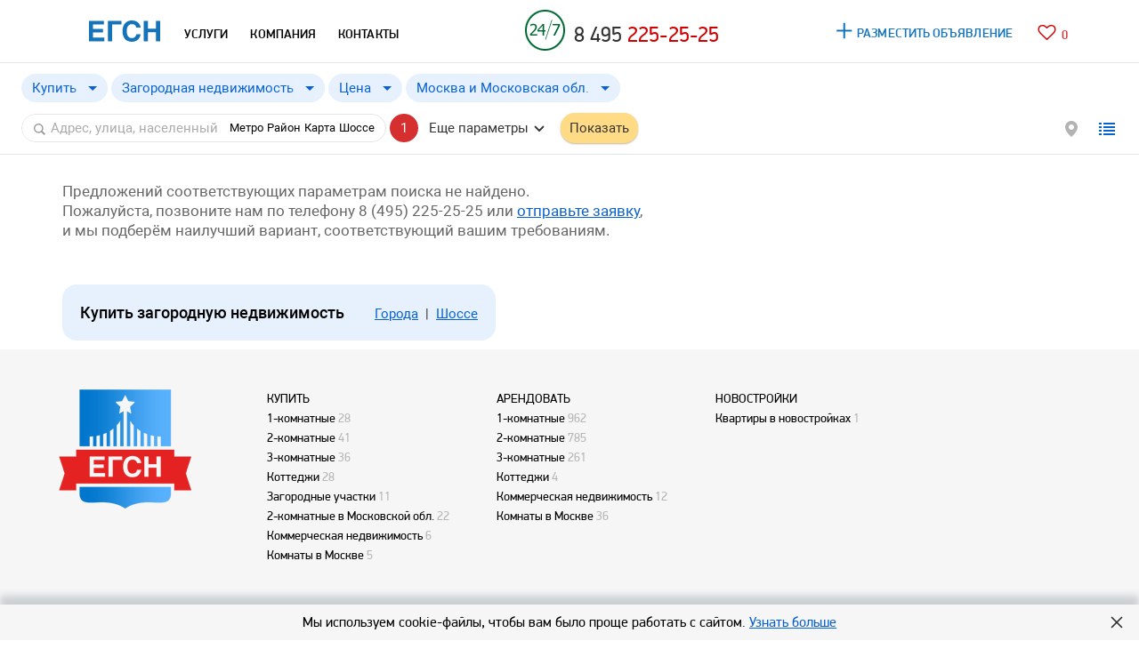

--- FILE ---
content_type: text/css
request_url: https://www.egsn.ru/v2/css/metro_style.css
body_size: 694
content:
#map_svg {height:850px; width:750px;}

svg {
    -moz-user-select: none;
    -khtml-user-select: none;
    -webkit-user-select: none;
    -ms-user-select: none;
}

#scheme-layer-linegroups,
#scheme-layer-stations {
    fill: #000;
    font-size: 13px;
    font-family: arial, sans-serif;
    -webkit-font-smoothing: subpixel-antialiased;
}

#scheme-layer-linegroups g rect,
#scheme-layer-stations g rect {
    fill: #e3efff;
    opacity: 0.6;
}

#scheme-layer-linegroups g circle,
#scheme-layer-linegroups g g,
#scheme-layer-stations g circle,
#scheme-layer-stations g g {
    cursor: pointer;
}

#scheme-layer-linegroups g.disabled circle,
#scheme-layer-linegroups g g.disabled,
#scheme-layer-stations g.disabled circle,
#scheme-layer-stations g g.disabled {
    cursor: inherit;
}

#scheme-layer-linegroups circle {
    fill: #000;
}

.line1 circle,
.line2 circle,
.line3 circle,
.line4 circle,
.line5 circle,
.line6 circle,
.line7 circle,
.line8 circle,
.line9 circle,
.line10 circle,
.line11 circle,
.line12 circle,
.line14 circle,
.line15 circle,
.line100 circle,
.line1001 circle,
.line1002 circle {
    stroke: #000;
    stroke-width: 1;
    stroke-opacity: 0.5;
}

.group circle {
    stroke: #FFF;
}

.line1 circle,
.group .line1 {
    fill: #ef1e25;
}

.line2 circle,
.group .line2 {
    fill: #029a55;
}

.line3 circle,
.group .line3 {
    fill: #0252a2;
}

.line4 circle,
.group .line4 {
    fill: #019ee0;
}

.line5 circle,
.group .line5 {
    fill: #745c2f;
}

.line6 circle,
.group .line6 {
    fill: #fbaa33;
}

.line7 circle,
.group .line7 {
    fill: #b61d8e;
}

.line8 circle,
.group .line8 {
    fill: #ffd803;
}

.line9 circle,
.group .line9 {
    fill: #acadaf;
}

.line10 circle,
.group .line10 {
    fill: #b1d332;
}

.line11 circle,
.group .line11 {
    fill: #5091bb;
}

.line12 circle,
.group .line12 {
    fill: #85d4f3;
}

.line14 circle,
.group .line14 {
    fill: #c491bf;
}

.line15 circle,
.group .line15 {
    fill: #f5a0c4;
}

.line100 circle,
.group .line100 {
    fill: #79cdcd;
}

.line1001 circle,
.group .line1001 {
    fill: #ed9f2d;
}

.line1002 circle,
.group .line1002 {
    fill: #ea4184;
}

.disabled circle.sline100,
circle.sline100 {
    fill: #79cdcd;
    stroke: none;
}
.disabled circle.white,
circle.white {
    fill: #FFF;
    stroke: none;
}
g.selected circle.white,
g.selected circle.sline100 {
    display: none;
}

g.selected circle,
g.selected.group circle {
    fill: #FFF;
    stroke: #000;
    stroke-width: 4;
    stroke-opacity: 1;
}

g.selected rect {
    fill: red;
}

g.selected g:hover text {
    fill: white;
}

.disabled text {
    fill: #999;
    cursor: default;
}

#scheme-layer-linegroups .disabled circle,
.disabled circle,
.group circle.disabled,
g.selected circle.disabled,
#scheme-layer-stations g circle.disabled {
    fill: #999;
    stroke-width: 0;
    cursor: context-menu;
}


--- FILE ---
content_type: text/css
request_url: https://www.egsn.ru/v2/css/map.core.css
body_size: 829
content:

.scheme-objects-view__label,.scheme-objects-view__station,.scheme-objects-view__decorations > svg {
	cursor: pointer;
}

@keyframes highligth_circle {  
    0% { border-radius: 5px; fill: inherited; }
    50% { border-radius: 10px; fill: red; }
    100% { border-radius: 5px; fill: inherited; }
}

.scheme-objects-view__label.highlight text  {
	font-weight: bold;
}

.scheme-objects-view__label.highlight circle.highlight, .scheme-objects-view__station.highlight circle.highlight {
	animation: highligth_circle 2s;
	animation-iteration-count: infinite;
}

.scheme-objects-view__label.highlight circle, .scheme-objects-view__station.highlight circle {
	animation: none;
	fill: red;
	border-radius: 5px;
}

.scheme-objects-view__label.highlight circle.nohighlight, .scheme-objects-view__station.highlight circle.nohighlight {
	animation: none;
	fill: red;
	border-radius: 5px;
}

circle.hide, svg.hide {
	display: none;
	opacity: 0; 
}



--- FILE ---
content_type: text/css
request_url: https://www.egsn.ru/v1/css/fonts.css
body_size: 283
content:
@font-face {
    font-family: 'pf_dindisplay_pro_thin';
    src: url('/fonts/1/pfdindisplaypro-thin-webfont.eot');
    src: url('/fonts/1/pfdindisplaypro-thin-webfont.eot?#iefix') format('embedded-opentype'),
         url('/fonts/1/pfdindisplaypro-thin-webfont.woff') format('woff'),
         url('/fonts/1/pfdindisplaypro-thin-webfont.ttf') format('truetype');
    font-weight: normal;
    font-style: normal;
}

@font-face {
    font-family: 'pf_dindisplay_pro_xthin';
    src: url('/fonts/1/pfdindisplaypro-xthin-webfont.eot');
    src: url('/fonts/1/pfdindisplaypro-xthin-webfont.eot?#iefix') format('embedded-opentype'),
         url('/fonts/1/pfdindisplaypro-xthin-webfont.woff') format('woff'),
         url('/fonts/1/pfdindisplaypro-xthin-webfont.ttf') format('truetype');
    font-weight: normal;
    font-style: normal;
}

@font-face {
    font-family: 'pf_dindisplay_pro_light';
    src: url('/fonts/1/pfdindisplaypro-light-webfont.eot');
    src: url('/fonts/1/pfdindisplaypro-light-webfont.eot?#iefix') format('embedded-opentype'),
         url('/fonts/1/pfdindisplaypro-light-webfont.woff') format('woff'),
         url('/fonts/1/pfdindisplaypro-light-webfont.ttf') format('truetype');
    font-weight: normal;
    font-style: normal;
}

@font-face {
    font-family: 'pf_dindisplay_pro_med';
    src: url('/fonts/1/pfdindisplaypro-med-webfont.eot');
    src: url('/fonts/1/pfdindisplaypro-med-webfont.eot?#iefix') format('embedded-opentype'),
         url('/fonts/1/pfdindisplaypro-med-webfont.woff') format('woff'),
         url('/fonts/1/pfdindisplaypro-med-webfont.ttf') format('truetype');
    font-weight: normal;
    font-style: normal;

}

@font-face {
    font-family: 'pf_dindisplay_pro_reg';
    src: url('/fonts/1/pfdindisplaypro-reg-webfont.eot');
    src: url('/fonts/1/pfdindisplaypro-reg-webfont.eot?#iefix') format('embedded-opentype'),
         url('/fonts/1/pfdindisplaypro-reg-webfont.woff') format('woff'),
         url('/fonts/1/pfdindisplaypro-reg-webfont.ttf') format('truetype');
    font-weight: normal;
    font-style: normal;

}

@font-face {
    font-family: 'als_rublregular';
    src: url('/fonts/1/rouble-webfont.eot');
    src: url('/fonts/1/rouble-webfont.eot?#iefix') format('embedded-opentype'),
         url('/fonts/1/rouble-webfont.woff2') format('woff2'),
         url('/fonts/1/rouble-webfont.woff') format('woff'),
         url('/fonts/1/rouble-webfont.ttf') format('truetype'),
         url('/fonts/1/rouble-webfont.svg#als_rublregular') format('svg');
    font-weight: normal;
    font-style: normal;
}

.rouble {font-family: 'als_rublregular'; font-weight: normal; font-style: normal;}

--- FILE ---
content_type: text/css
request_url: https://www.egsn.ru/v2/css/fields.css
body_size: 5699
content:
:focus {
	outline: 0;
}

a:focus,
a:active,
a:hover {
	outline: 0;
}

textarea,
input[type="text"],
input[type="button"],
input[type="submit"] {
	-webkit-appearance: none;
}

.tmp1 {
	width: 100%;
}

.tmp1 td {
	border: 1px solid #ccc;
	width: 33.3%;
	padding: 10px;
}

.col_two {
	width: 50%;
}

.col_three {
	width: 33.3%;
}

.label {
	font-size: 13px;
	margin: 0 0 0 13px;
	display: block;
	color: rgba(0, 0, 0, 0.4);
	font-weight: 700;
}

.label_disabled {
	color: rgba(0, 0, 0, 0.4);
	display: block;
}

.label_focus {
	color: rgba(0, 0, 0, 0.8);
}

.label_sub {
	font-size: 13px;
	margin: 0 0 0 13px;
	display: block;
	color: rgba(0, 0, 0, 0.4);
	font-weight: 400;
}

/* select */
select {
	opacity: 0;
}

.fselect_wrap {
	position: relative;
}

.fselect_wrap select {
	position: absolute;
	top: 0;
	bottom: 0;
	right: 0;
	left: 0;
	opacity: 0;
	padding: 0;
	margin: 0;
	border: none;
	width: 100%;
	height: 100%;
}

.fselect {
	-webkit-tap-highlight-color: transparent;
	background-color: #fff;
	border-radius: 20px;
	border: 1px solid rgba(0, 0, 0, 0.1);
	box-sizing: border-box;
	clear: both;
	cursor: pointer;
	display: block;
	font-family: inherit;
	font-size: 15px;
	font-weight: normal;
	height: 40px;
	outline: none;
	padding-left: 12px;
	padding-right: 30px;
	position: relative;
	text-align: left !important;
	-webkit-transition: all 0.2s ease-in-out;
	transition: all 0.2s ease-in-out;
	white-space: nowrap;
	width: auto;
	overflow: hidden;
}

.fselect div {
	overflow-x: hidden;
}

.fselect .current {
	line-height: 40px;
	widows: 100%;
	padding-right: 5px;
}

.fselect:hover,
.fselect.open {
	border-color: rgba(0, 0, 0, 0.2);
}

.fselect:after {
	content: '';
	display: block;
	margin-top: -2px;
	pointer-events: none;
	position: absolute;
	right: 12px;
	top: 50%;
	-webkit-transition: all 0.15s ease-in-out;
	transition: all 0.15s ease-in-out;
	width: 0;
	height: 0;
	border-left: 5px solid transparent;
	border-right: 5px solid transparent;
	border-top: 5px solid #333;
}

.fselect.open {
	overflow: visible;
}

.fselect.open:after {
	-webkit-transform: rotate(-180deg);
	-ms-transform: rotate(-180deg);
	transform: rotate(-180deg);
}

.fselect.open .list {
	opacity: 1;
	pointer-events: auto;
	-webkit-transform: scale(1) translateY(0);
	-ms-transform: scale(1) translateY(0);
	transform: scale(1) translateY(0);
}

.fselect.disabled {
	border-color: rgba(0, 0, 0, 0.1);
	color: rgba(0, 0, 0, 0.3);
	pointer-events: none;
}

.fselect.disabled:after {
	border-top: 5px solid #ccc;
}

.fselect.wide {
	width: 100%;
}

.fselect.wide .list {
	left: 0 !important;
	right: 0 !important;
}

.fselect.right {
	float: right;
}

.fselect.right .list {
	left: auto;
	right: 0;
}

.fselect.small {
	font-size: 12px;
	height: 36px;
	line-height: 34px;
}

.fselect.small:after {
	height: 4px;
	width: 4px;
}

.fselect.small .option {
	line-height: 34px;
	min-height: 34px;
}

.fselect .list {
	background-color: #fff;
	border-radius: 8px;
	box-shadow: 0 1px 2px 0 rgba(0, 0, 0, 0.2), 0 3px 10px 0 rgba(0, 0, 0, 0.1);
	box-sizing: border-box;
	margin: 4px 0 0 0;
	opacity: 0;
	overflow: hidden;
	padding: 0;
	pointer-events: none;
	position: absolute;
	top: 100%;
	left: 0;
	-webkit-transform-origin: 50% 0;
	-ms-transform-origin: 50% 0;
	transform-origin: 50% 0;
	-webkit-transform: scale(0.75) translateY(-21px);
	-ms-transform: scale(0.75) translateY(-21px);
	transform: scale(0.75) translateY(-21px);
	-webkit-transition: all 0.2s cubic-bezier(0.5, 0, 0, 1.25), opacity 0.15s ease-out;
	transition: all 0.2s cubic-bezier(0.5, 0, 0, 1.25), opacity 0.15s ease-out;
	z-index: 11;
}

.fselect .list ul {
	margin: 0;
	padding: 0;
}

.fselect .list:hover .option:not(:hover) {
	background-color: transparent !important;
}

.fselect li {
	padding: 0;
	margin: 0;
	list-style: none;
	display: block;
}

.fselect .option {
	display: block;
	cursor: pointer;
	font-weight: 400;
	line-height: 40px;
	height: 40px;
	outline: none;
	margin: 0;
	padding: 0 29px 0 16px;
	text-align: left;
	-webkit-transition: all 0.2s;
	transition: all 0.2s;
	color: #333333;
	text-decoration: none;
	position: relative;
}

.fselect .option:hover,
.fselect .option.focus,
.fselect .option.selected.focus {
	background-color: #F0F0F0;
}

.fselect .option.selected {
	font-weight: bold;
}

.fselect .option.disabled {
	background-color: transparent;
	color: rgba(0, 0, 0, 0.3);
	cursor: default;
}

.fselect .option.sub {
	padding-left: 32px;
}

.fselect .option.sub:before {
	position: absolute;
	top: 50%;
	left: 15px;
	display: block;
	width: 10px;
	height: 1px;
	content: '';
	background: #ccc;
	box-sizing: border-box;
}

.no-csspointerevents .fselect .list {
	display: none;
}

.no-csspointerevents .fselect.open .list {
	display: block;
}

.fselect .fade {
	height: 38px;
	border-radius: 20px;
	position: absolute;
	top: 0;
	right: 0;
	width: 50px;
	background-image: linear-gradient(90deg, rgba(255, 255, 255, 0) 0%, #FFFFFF 40%);
}

.fselect1 {
	background-color: #F2F2F2;
	box-shadow: 0 1px 2px 0 rgba(0, 0, 0, 0.2);
	border: none;
}

.fselect1 .fade {
	background-image: linear-gradient(90deg, rgba(255, 255, 255, 0) 0%, #F2F2F2 40%);
	width: 40px;
}

.fselect2 {
	background-color: #E7F1FE;
	height: 32px;
	border-radius: 16px;
	border: none;
}

.fselect2 .fade {
	height: 32px;
	background-image: linear-gradient(90deg, rgba(255, 255, 255, 0) 0%, #E7F1FE 40%);
	width: 40px;
}

.fselect2:after {
	border-top: 5px solid #0761D1;
}

.fselect2 .current {
	color: #0761D1;
	line-height: 32px;
}

.fselect3 {
	height: 32px;
	border-radius: 16px;
}

.fselect3 .current {
	line-height: 32px;
}

.fselect4 {
	height: 32px;
	border: none;
	font-size: 13px;
}

.fselect4 .current {
	line-height: 32px;
}

.fselect6 {
	height: 31px;
	font-size: 24px;
	border: none;
	font-weight: 700;
	padding-left: 0;
}

.fselect6 .current {
	line-height: 31px;
}

.fselect6 .fade {
	width: 30px;
}

.fselect7 {
	height: 32px;
	border: none;
	font-size: 13px;
	border: none;
	font-size: 15px;
	background: transparent;
}

.fselect7 .current {
	line-height: 32px;
}

.fselect8 {
	height: 48px;
	background-color: white;
	border-radius: 24px;
	border: none;
	padding-left: 20px;
	box-shadow: 0 1px 2px 0 rgba(0, 0, 0, 0.2);
}

.fselect8 .current {
	color: #333;
	line-height: 48px;
}

.fselect8:after {
	border-top: 5px solid #333;
}

.not_scroll {
	overflow: visible !important;
}



/* checkbox radio switch */
.fradio,
.fcheckbox {
	display: flex;
	align-items: center;
	position: relative;
	font-size: 100%;
	float: left;
}

.fradio span,
.fcheckbox span {
	font-size: 15px;
	line-height: 15px;
}

label.fradio,
label.fcheckbox {
	cursor: pointer;
}

.fradio>input[type="radio"],
.fcheckbox>input[type="checkbox"] {
	display: none;
}

.fradio>input[type="radio"][disabled],
.fcheckbox>input[type="checkbox"][disabled] {
	cursor: not-allowed;
}

.fradio>input[type="radio"]+.fradio-style,
.fcheckbox>input[type="checkbox"]+.fcheckbox-style {
	position: relative;
	display: inline-block;
	width: 18px;
	height: 18px;
	cursor: pointer;
}

.fradio>input[type="radio"]+.fradio-style:hover:before,
.fcheckbox>input[type="checkbox"]+.fcheckbox-style:hover:before {
	border-color: #0761D1;
}

.fradio>input[type="radio"]+.fradio-style:before,
.fcheckbox>input[type="checkbox"]+.fcheckbox-style:before {
	position: absolute;
	top: 0;
	left: 0;
	display: inline-block;
	width: 18px;
	height: 18px;
	content: '';
	border: 1px solid #C0CCDA;
	box-sizing: border-box;
	background: white;
}

.fcheckbox>input[type="checkbox"]+.fcheckbox-style:after {
	position: absolute;
	display: none;
	content: '';
	box-sizing: border-box;
}

.fradio>input[type="radio"][disabled]+.fradio-style,
.fcheckbox>input[type="checkbox"][disabled]+.fcheckbox-style {
	cursor: not-allowed;
	color: #D3DCE6;
}

.fradio>input[type="radio"][disabled]+.fradio-style:hover,
.fradio>input[type="radio"][disabled]+.fradio-style:before .fcheckbox>input[type="checkbox"][disabled]+.fcheckbox-style:hover,
.fcheckbox>input[type="checkbox"][disabled]+.fcheckbox-style:before,
.fcheckbox>input[type="checkbox"][disabled]+.fcheckbox-style:after {
	cursor: not-allowed;
}

.fradio>input[type="radio"][disabled]+.fradio-style:hover:before,
.fcheckbox>input[type="checkbox"][disabled]+.fcheckbox-style:hover:before {
	border: 1px solid #D3DCE6;
	animation-name: none;
}

.fradio>input[type="radio"][disabled]+.fradio-style:before,
.fcheckbox>input[type="checkbox"][disabled]+.fcheckbox-style:before {
	border-color: #D3DCE6;
}

.fradio>input[type="radio"]:checked+.fradio-style:before,
.fcheckbox>input[type="checkbox"]:checked+.fcheckbox-style:before {
	animation-name: none;
}

.fcheckbox>input[type="checkbox"]:checked+.fcheckbox-style:after {
	display: block;
}

.fradio>input[type="radio"]+.fradio-style:before {
	border-radius: 50%;
}

.fradio>input[type="radio"]:checked+.fradio-style:before {
	border: 5px solid #0761D1;
}

.fradio>input[type="radio"]:checked[disabled]+.fradio-style:before {
	border: 5px solid #b0d7f5;
}

.fcheckbox>input[type="checkbox"]+.fcheckbox-style:before {
	border-radius: 3px;
}

.fcheckbox>input[type="checkbox"]+.fcheckbox-style:after {
	top: 1px;
	left: 6px;
	width: 6px;
	height: 14px;
	transform: rotate(45deg);
	border-right: 2px solid #fff;
	border-bottom: 2px solid #fff;
}

.fcheckbox>input[type="checkbox"]:checked+.fcheckbox-style:before {
	border: #0761D1;
	background: #0761D1;
}

.fcheckbox>input[type="checkbox"]:checked[disabled]+.fcheckbox-style:before {
	border: #b0d7f5;
	background: #b0d7f5;
}

.fcheckbox .ftext:first-child,
.fradio .ftext:first-child {
	padding-right: 10px;
}

.fcheckbox .ftext:last-child,
.fradio .ftext:last-child {
	padding-left: 10px;
}

label.fwidth span {
	display: block;
}

label.fwidth {
	width: 100%;
}

label.fwidth .ftext {
	flex-grow: 1;
}

.fbig span {
	font-size: 24px;
	line-height: 24px;
	font-weight: 700;
}

/*switch component*/
.fswitch span {
	vertical-align: middle;
	font-size: 15px;
	line-height: 15px;
}

.fswitch,
.fswitch-style,
.fswitch-style:before {
	-webkit-box-sizing: border-box;
	-moz-box-sizing: border-box;
	box-sizing: border-box;
}

.fswitch {
	display: flex;
	align-items: center;
	font-size: 100%;
	height: 32px;
	position: relative;
}

.fswitch .fswitch-style {
	height: 32px;
	left: 0;
	border-radius: 20px;
	display: inline-block;
	position: relative;
	top: 0;
	width: 64px;
	cursor: pointer;
	border: 1px solid rgba(0, 0, 0, 0.1);
	box-sizing: border-box;
}

.fswitch .fswitch-style:before {
	display: block;
	content: '';
	height: 24px;
	width: 24px;
	position: absolute;
	background-color: #fff;
	-webkit-border-radius: 50%;
	border-radius: 50%;
	left: 3px;
	top: 3px;
	-webkit-transition: all 0.3s ease-in-out;
	transition: all 0.3s ease-in-out;
	background-color: #F2F2F2;
}

.fswitch>input[type="checkbox"] {
	display: none;
}

.fswitch>input[type="checkbox"][disabled]+.fswitch-style {
	cursor: not-allowed;
	background-color: #D3DCE6;
}

.fswitch>input[type="checkbox"]:checked+.fswitch-style:before {
	left: 36px;
	background-color: #0761D1;
	box-shadow: 0 1px 2px 0 rgba(7, 97, 209, 0.4);
}

.fswitch>input[type="checkbox"]:checked[disabled]+.fswitch-style {
	background-color: #b0d7f5;
}

.fswitch .ftext:first-child {
	padding-right: 10px;
}

.fswitch .ftext:last-child {
	padding-left: 10px;
}

/* input textarea */
.finput div,
.finput input {
	display: block;
}

.ftextarea,
.finput {
	position: relative;
	display: block;
	float: left;
	-webkit-tap-highlight-color: transparent;
	border-radius: 20px;
	border: 1px solid rgba(0, 0, 0, 0.1);
	-moz-box-sizing: border-box;
	-webkit-box-sizing: border-box;
	box-sizing: border-box;
	font-family: inherit;
	font-weight: normal;
	outline: none;
	text-align: left !important;
	-webkit-transition: all 0.2s ease-in-out;
	transition: all 0.2s ease-in-out;
	white-space: nowrap;
	width: auto;
	cursor: text;
	font-size: 15px;
	background: white;
}

.va40 a,
.va40 i {
	height: 40px;
	line-height: 40px;
}

.finput {
	height: 40px;
	padding: 10px 12px 0;
}

.ftextarea {
	padding: 10px;
}

.ftextarea:focus-within,
.finput:focus-within {
	border: 1px solid rgba(0, 0, 0, 0.2);
}

.ftextarea textarea {
	white-space: wrap;
	resize: none;
}

.ftextarea textarea,
.finput input {
	border: none;
	padding: 0;
	margin: 0;
	box-sizing: border-box;
	width: 100%;
}

.finput div {
	position: absolute;
	top: 0px;
	color: rgba(0, 0, 0, 0.35);
	height: 38px;
	line-height: 38px;
}

.finput div img {
	vertical-align: middle;
}

.finput div:first-child {
	left: 11px;
}

.finput div:last-child {
	right: 11px;
}

.finput_before input {
	padding-left: 20px;
}

.finput_after input {
	padding-right: 20px;
}

.finput1 {
	border-radius: 24px;
	box-shadow: 0 1px 2px 0 rgba(0, 0, 0, 0.1);
	border: none;
	background: white;
	height: 48px;
	padding-top: 15px;
}

.finput1:focus-within {
	border: none;
}

.finput_nb,
.finput_nb div {
	border: none;
}

.finput_nb:focus-within {
	border: none;
}

.finput_w {
	width: 100%;
	float: none;
}

.ffile {
	position: relative;
}

.ffile input {
	position: absolute;
	top: 0;
	left: -9999px;
}

.finput sup {
	font-size: 11px;
	position: absolute;
	top: -5px;
	right: -3px;
}

.finput span {
	display: block;
	position: absolute;
	bottom: 0;
	left: 0;
	overflow: visible;
}

.finput span div {
	position: static;
	height: auto;
	line-height: auto;
}

.finput_min {
	height: 32px;
	padding-top: 7px;
}

.finput_min div {
	height: 30px;
	line-height: 30px;
}

.finput_min.finput_nb {
	height: 30px;
	padding-top: 6px;
}

/* buttons */
.fbutton_radio {
	float: left;
	overflow: hidden;
	box-shadow: 0 1px 2px 0 rgba(0, 0, 0, 0.2);
	border-radius: 20px;
}

.fbutton_radio input {
	position: absolute;
	left: -9999px;
	top: -9999px;
}

.fbutton_radio input+label {
	height: 40px;
	float: left;
	display: flex;
	align-items: center;
	padding: 0 27px;
	cursor: pointer;
	border-left: 1px solid rgba(0, 0, 0, 0.1);
	background-color: #F2F2F2;
	text-align: center;
	justify-content: center;
}

.fbutton_radio input:first-of-type+label {
	border: none;
}

.fbutton_radio input:checked+label {
	background-color: #0761D1;
	color: white;
}

.fbutton_radio a.s_show,
.fbutton_radio a.s_show:visited,
.fbutton_radio a.s_show:hover,
.fbutton_radio a.s_show:active {
	height: 40px;
	color: inherit;
	float: left;
	display: flex;
	align-items: center;
	padding: 0 27px;
	cursor: pointer;
	border-left: 1px solid rgba(0, 0, 0, 0.1);
	background-color: #F2F2F2;
	text-align: center;
	justify-content: center;
	text-decoration: none;
}

.fbutton_radio a.s_show.checked {
	background-color: #0761D1;
	color: white;
}

.fbutton_radio1 {
	border-radius: 24px;
}

.fbutton_radio1 input+label {
	background-color: #fff;
	height: 48px;
}

.fbutton_check,
.fpages {
	float: left;
	position: relative;
}

.fbutton_check input {
	position: absolute;
	left: -9999em;
	top: 0;
}

.fbutton_check input+label,
.fpages a,
.fpages span {
	height: 40px;
	min-width: 40px;
	border-radius: 20px;
	float: left;
	display: flex;
	align-items: center;
	cursor: pointer;
	background-color: #F2F2F2;
	box-shadow: 0 1px 2px 0 rgba(0, 0, 0, 0.2);
	text-align: center;
	justify-content: center;
	box-sizing: border-box;
	padding: 0 10px;
	margin: 4px 8px 4px 0;
	text-decoration: none;
}

.fbutton_check input:last-child+label,
.fpages a:last-child,
.fpages span:last-child {
	margin-right: 0;
}

.fbutton_check input:checked+label,
.fpages span {
	background-color: #0761D1;
	color: white;
}

.fbutton_check_min input+label,
.fpages_min a,
.fpages_min span {
	height: 32px;
	min-width: 32px;
	border-radius: 16px;
	font-size: 15px;
}


.field_err>input[type="checkbox"]+.fcheckbox-style:before {
	border: 2px solid #D62F2F;
}

.field_err {
	color: #D62F2F;
}

.field_suc {
	color: #2AB05E;
}

.field_focus {
	color: rgba(0, 0, 0, 0.8);
}


/* buttons */
.but {
	display: inline-block;
	text-decoration: none;
	box-sizing: border-box;
	font-size: 15px;
	text-align: center;
	border: none;
}

.but_green {
	background-color: #2AB05E;
	box-shadow: 0 1px 2px 0 rgba(42, 176, 94, 0.4);
}

.but_green:hover {
	background-color: #3EB76D;
}

.but_green:active {
	background-color: #2AB05E;
}

.but_green,
.but_green:hover,
.but_green:active,
.but_green:visited {
	color: white;
}

.but_blue {
	background-color: #0761D1;
	box-shadow: 0 1px 2px 0 rgba(7, 97, 209, 0.4);
}

.but_blue:hover {
	background-color: #1F70D5;
}

.but_blue:active {
	background-color: #1469D3;
}

.but_blue,
.but_blue:hover,
.but_blue:active,
.but_blue:visited {
	color: white !important;
}

.but_red {
	background-color: #D62F2F;
	color: white;
	box-shadow: 0 1px 2px 0 rgba(214, 47, 47, 0.4);
}

.but_red:hover {
	color: white;
	background-color: #DA4343;
}

.but_red:active {
	background-color: #C02A2A;
}

.but_red,
.but_red:hover,
.but_red:active,
.but_red:visited {
	color: white;
}

.but_gray {
	background-color: #F2F2F2;
	color: #333333;
	box-shadow: 0 1px 2px 0 rgba(0, 0, 0, 0.1);
}

.but_gray:hover {
	background-color: #F3F3F3;
	color: black;
}

.but_gray:active {
	background-color: #E5E5E5;
	color: black;
}

.but_gray:visited {
	color: #333333;
}

.but_white {
	background-color: #FFFFFF;
	color: #333333;
	box-shadow: 0 1px 2px 0 rgba(0, 0, 0, 0.2), 0 3px 10px 0 rgba(0, 0, 0, 0.1);
}

.but_white:hover {
	color: black;
}

.but_white:active {
	color: black;
	background-color: #f2f2f2;
}

.but_white:visited {
	color: #333333;
}

.but_yellow {
	background-color: #FFDB85;
	color: #333333;
	box-shadow: 0 1px 2px 0 rgba(106, 75, 0, 0.4);
}

.but_yellow:hover {
	color: black;
	background-color: #FFDE90;
}

.but_yellow:active {
	background-color: #F2CF7E;
	color: black;
}

.but_yellow:visited {
	color: #333333;
}

.but_sky {
	background-color: #E7F1FE;
	color: #0761D1;
}

.but_sky:hover,
.but_sky:active,
.but_sky:visited {
	color: #0761D1;
}

.but_min1 {
	height: 32px;
	line-height: 32px;
	border-radius: 16px;
	padding: 0 12px;
}

.but_min {
	height: 34px;
	line-height: 34px;
	border-radius: 16px;
	padding: 0 10px;
}

.but_medium {
	height: 40px;
	line-height: 40px;
	border-radius: 20px;
	padding: 0 16px;
}

.but_big {
	height: 48px;
	line-height: 48px;
	border-radius: 24px;
	padding: 0 16px;
}

.but_dis {
	opacity: 0.5;
	cursor: default;
}

.but_circle {
	vertical-align: middle;
	display: inline-block;
	text-decoration: none;
	height: 32px;
	line-height: 32px;
	border-radius: 16px;
	color: #ffffff;
	background: #D62F2F;
	text-align: center;
	font-size: 15px;
	line-height: 32px;
	padding: 0 4px;
	min-width: 24px;
}

.but_circle:hover,
.but_circle:active,
.but_circle:visited {
	color: white;
}

.button1 {
	display: inline-block;
	text-decoration: none;
	height: 34px;
	line-height: 34px;
	border-radius: 16px;
	color: #333333;
	background: #F2F2F2;
	font-size: 13px;
	padding: 0 10px;
}

.circle1 {
	border-radius: 50%;
	height: 40px;
	width: 40px;
	background-color: rgba(0, 0, 0, 0.05);
	float: left;
	cursor: pointer;
}

.circle2 {
	box-shadow: 0 1px 2px 0 rgba(0, 0, 0, 0.2), 0 3px 10px 0 rgba(0, 0, 0, 0.1);
	background-color: rgba(34, 34, 34, 0.8);
	height: 40px;
	width: 40px;
	border-radius: 50%;
}

.circle3 {
	border-radius: 50%;
	height: 24px;
	width: 24px;
	float: left;
	background: #D62F2F url(/v2/img/iconsic_close_white.svg) no-repeat 50% 50%;
}

.circle4 {
	border-radius: 50%;
	height: 24px;
	width: 24px;
	float: left;
	background: rgba(0, 0, 0, 0.05) url(/v2/img/iconsic_close_black.svg) no-repeat 50% 50%;
}

.nav {
	margin-top: 64px;
}

.nav .but_circle {
	background-color: rgba(0, 0, 0, 0.05);
	color: rgba(0, 0, 0, 0.7);
	margin: 0 2px;
}

.nav span.but_circle.active {
	background-color: #0761D1;
	color: white;
}

.nav_prev {
	margin-right: 6px;
}

.nav_next {
	margin-left: 6px;
}

.nav_dot {
	font-size: 28px;
	line-height: 32px;
}

/* other */
.select_a1 {
	float: left;
	display: block;
	position: relative;
	padding-right: 15px;
	color: black;
	text-decoration: none;
	font-size: 15px;
	line-height: 18px;
}

.select_a1:after {
	content: '';
	display: block;
	margin-top: -2px;
	pointer-events: none;
	position: absolute;
	right: 0;
	top: 50%;
	-webkit-transition: all 0.2s ease-in-out;
	transition: all 0.2s ease-in-out;
	width: 0;
	height: 0;
	border-left: 5px solid transparent;
	border-right: 5px solid transparent;
	border-top: 5px solid #333;
}

.select_a1.open:after {
	-webkit-transform: rotate(-180deg);
	-ms-transform: rotate(-180deg);
	transform: rotate(-180deg);
}

.pad_0 {
	padding: 0 !important;
}

.pad_h15 {
	padding-left: 15px;
	padding-right: 15px;
}

.pad_h16 {
	padding-left: 16px;
	padding-right: 16px;
}

.fl {
	float: left;
}

.fr {
	float: right;
}

.fn {
	float: none;
}

.b {
	font-weight: bold;
}

/* color */
.gray {
	color: rgba(0, 0, 0, 0.5);
}

.black {
	color: #333333;
}

.green {
	color: #2AB05E;
}

/* font size */
.fs13 {
	font-size: 13px;
}

.fs17 {
	font-size: 17px;
}

.fs15 {
	font-size: 15px;
}

.fs13 {
	font-size: 13px;
}

.fs20 {
	font-size: 20px;
}

.fs24 {
	font-size: 24px;
}

/* padding */
.p16 {
	padding: 16px;
}

.p24 {
	padding: 24px;
}

.pt4 {
	padding-top: 4px;
}

.pt8 {
	padding-top: 8px;
}

.pt10 {
	padding-top: 10px;
}

.pt16 {
	padding-top: 16px;
}

.pt20 {
	padding-top: 20px;
}

.pt24 {
	padding-top: 24px;
}

.pt32 {
	padding-top: 32px;
}

.pt40 {
	padding-top: 40px;
}

.pb0 {
	padding-bottom: 0px;
}

.pb4 {
	padding-bottom: 4px;
}

.pb12 {
	padding-bottom: 12px;
}

.pb16 {
	padding-bottom: 16px;
}

.pb24 {
	padding-bottom: 24px;
}

.pb32 {
	padding-bottom: 32px;
}

.pb20 {
	padding-bottom: 20px;
}

.pr20 {
	padding-right: 20px;
}

.pr12 {
	padding-right: 12px;
}

.pl8 {
	padding-left: 8px;
}

.ph4 {
	padding-right: 4px;
	padding-left: 4px;
}

.ph8 {
	padding-right: 8px;
	padding-left: 8px;
}

.ph13 {
	padding-right: 13px;
	padding-left: 13px;
}

.ph15 {
	padding-right: 15px;
	padding-left: 15px;
}

.ph16 {
	padding-right: 16px;
	padding-left: 16px;
}

.ph24 {
	padding-left: 24px;
	padding-right: 24px;
}

.ph40 {
	padding-right: 40px;
	padding-left: 40px;
}

.pv4 {
	padding-top: 4px;
	padding-bottom: 4px;
}

.pv8 {
	padding-top: 8px;
	padding-bottom: 8px;
}

.pv12 {
	padding-top: 12px;
	padding-bottom: 12px;
}

.pv16 {
	padding-top: 16px;
	padding-bottom: 16px;
}

.pv24 {
	padding-top: 24px;
	padding-bottom: 24px;
}

.pv15 {
	padding-top: 15px;
	padding-bottom: 15px;
}

.pv10 {
	padding-top: 10px;
	padding-bottom: 10px;
}

.pv32 {
	padding-top: 32px;
	padding-bottom: 32px;
}

.pv20 {
	padding-top: 20px;
	padding-bottom: 20px;
}

/* margin */
.mt2 {
	margin-top: 2px;
}

.mt4 {
	margin-top: 4px;
}

.mt8 {
	margin-top: 8px;
}

.mt12 {
	margin-top: 12px;
}

.mt16 {
	margin-top: 16px;
}

.mt24 {
	margin-top: 24px;
}

.mt28 {
	margin-top: 28px;
}

.mt32 {
	margin-top: 32px;
}

.mt56 {
	margin-top: 56px;
}

.ml12 {
	margin-left: 12px;
}

.ml16 {
	margin-left: 16px;
}

.ml32 {
	margin-left: 32px;
}

.ml4 {
	margin-left: 4px;
}

.ml6 {
	margin-left: 6px;
}

.ml8 {
	margin-left: 8px;
}

.mr6 {
	margin-right: 6px;
}

.mr4 {
	margin-right: 4px;
}

.mr8 {
	margin-right: 8px;
}

.mr16 {
	margin-right: 16px;
}

.mh8 {
	margin-right: 8px;
	margin-left: 8px;
}

.mb-10 {
	margin-bottom: -10px
}

.mb10 {
	margin-bottom: 10px
}

.mt-4 {
	margin-top: -4px
}

.mt-2 {
	margin-top: -2px
}

.rel {
	position: relative;
}

.block {
	display: block;
}

.dblock {
	display: block;
}

.flex {
	display: flex;
}

.fjcenter {
	justify-content: center;
}

.fjbetween {
	justify-content: space-between;
}

.fjaround {
	justify-content: space-around;
}

.facenter {
	align-items: center;
}

.faend {
	align-items: flex-end;
}

.fgrow {
	flex-grow: 1;
}

.fwrap {
	flex-wrap: wrap;
}

.fshr {
	flex-shrink: 1;
}

.fshr0 {
	flex-shrink: 0;
}

.fldir-row {
	flex-direction: row;
}

.fbold {
	font-weight: 700
}

.display_none {
	display: none !important;
}

.pos_rel {
	position: relative;
}

.w400 {
	width: 400px;
}

.w75p {
	width: 75%;
}

.w60p {
	width: 60%;
}

.w50p {
	width: 50%;
}

.w40p {
	width: 40%;
}

.w33p {
	width: 33%;
}

.w25p {
	width: 25%;
}

.mw150 {
	min-width: 150px;
}

.col2,
.col3 {
	box-sizing: border-box;
}

.col2 {
	width: 50%;
}

.col3 {
	width: 33%;
}

.col3:last-child {
	width: 34%;
}

.col2:first-child,
.col3:first-child {
	padding-left: 0;
}

.col2:last-child,
.col3:last-child {
	padding-right: 0;
}

.cols {
	display: flex;
	box-sizing: border-box;
}

.cols .col {
	flex-shrink: auto;
}

.cols .col:first-child {
	padding-left: 0;
}

.cols .col:last-child {
	padding-right: 0;
}

.but,
.fbutton_radio,
.fbutton_check,
.fselect {
	-webkit-touch-callout: none;
	/* iOS Safari */
	-webkit-user-select: none;
	/* Safari */
	-khtml-user-select: none;
	/* Konqueror HTML */
	-moz-user-select: none;
	/* Old versions of Firefox */
	-ms-user-select: none;
	/* Internet Explorer/Edge */
	user-select: none;
	/* Non-prefixed version, currently
                                  supported by Chrome, Edge, Opera and Firefox */
}

.fbutton {
	padding-right: 12px;
	padding-left: 12px;
	-webkit-touch-callout: none;
	-webkit-user-select: none;
	-khtml-user-select: none;
	-moz-user-select: none;
	-ms-user-select: none;
	user-select: none;
	height: 32px;
	border-radius: 16px;
	border: none;
	-webkit-tap-highlight-color: transparent;
	background-color: #E7F1FE;
	box-sizing: border-box;
	clear: both;
	cursor: pointer;
	display: block;
	font-family: inherit;
	font-size: 15px;
	font-weight: normal;
	outline: none;
	position: relative;
	text-align: left !important;
	white-space: nowrap;
	width: auto;
	overflow: hidden;
	line-height: 32px;
	min-width: 24px;
	text-decoration: none;
	margin-right: 0.4rem;
}

.fbutton,
.fbutton:hover,
.fbutton:active,
.fbutton:visited {
	color: #0761D1;
}

.fbutton.fred,
.fbutton.fred:hover,
.fbutton.fred:active,
.fbutton.fred:visited {
	color: white;
}

.fbutton.fred {
	background: #D62F2F;
}

.fbutton .current {
	padding-right: 0px;
}

.fbutton:after {
	content: '';
	display: none;
}

--- FILE ---
content_type: text/css
request_url: https://www.egsn.ru/v2/css/all.css
body_size: 1852
content:
.clearfix:after {content: ""; display: table; clear: both;}

.card {width:100%; overflow: hidden;}
.card_img {display:block; height:160px; background-size:cover; background-position: center center; background-repeat: no-repeat;}
.card_item {border-radius: 16px; width: 262px; box-shadow: 0 1px 2px 0 rgba(0,0,0,0.2), 0 3px 10px 0 rgba(0,0,0,0.1); overflow: hidden; float:left;}
.card_content {padding: 24px 16px; position: relative;}
.card_price {font-size: 24px; font-weight: 700; color:#D62F2F;}
.card_price_per_m {font-size: 15px; color: rgba(0,0,0,0.5);}
.card_price_row {color: #333333; padding-top: 2px; font-size: 14px;}
.card_metro {font-size: 13px; color: rgba(0,0,0,0.5); padding-top: 8px;}
.card_price i {font-style: normal; color:#333333;}

#search_button_map {background-image: url(/v2/img/iconsic_viewMap_blue.svg); background-repeat: no-repeat; background-position:10% 50%; }

.circle_prev {background-image: url(/v2/img/iconsic_prev_act.svg); background-repeat: no-repeat; background-position: 50% 50%;}
.circle_next {background-image: url(/v2/img/iconsic_next_act.svg); background-repeat: no-repeat; background-position: 50% 50%;}
.circle_prev.swiper-button-disabled {background-image: url(/v2/img/iconsic_prev.svg); background-repeat: no-repeat; background-position: 50% 50%;}
.circle_next.swiper-button-disabled {background-image: url(/v2/img/iconsic_next.svg); background-repeat: no-repeat; background-position: 50% 50%;}
.circle_fav {background-image: url(/v2/img/iconsic_favNo.svg); background-repeat: no-repeat; background-position: 50% 50%;}
.circle_fav.active {background-image: url(/v2/img/iconsic_favYes.svg);}

.popup_realty_type_but {position: relative; cursor:pointer;}
.popup_realty_type_but:after {
  content: '';
  display: block;    
  margin-top: -8px;
  position: absolute;
  right: 12px;
  top: 50%;
  -webkit-transition: all 0.15s ease-in-out;
  transition: all 0.15s ease-in-out;
  width: 16px; 
  height: 16px;
  background: url(../img/iconsic_arrowDown.svg) no-repeat 50% 50%;
}
.popup_realty_type_but.open:after {-webkit-transform: rotate(-180deg); -ms-transform: rotate(-180deg); transform: rotate(-180deg);}
.popup_realty_type_but.nobg:after {display:none;}

.scrollbar {overflow: auto; position: relative; height: 100%; }
.ps__rail-x, .ps__rail-y {opacity: 0.6;}


#ymaps-glass-pane {background: url(/v2/img/6.gif) no-repeat 50% 50%;}

.ymap_bal {background:white;  position:absolute; display:block;
-webkit-box-shadow: 0px 0px 5px 0px rgba(0,0,0,0.5);
-moz-box-shadow: 0px 0px 5px 0px rgba(0,0,0,0.5);
box-shadow: 0px 0px 5px 0px rgba(0,0,0,0.5);
border-radius: 5px 5px 5px 5px;
-moz-border-radius: 5px 5px 5px 5px;
-webkit-border-radius: 5px 5px 5px 5px;
}
.ymap_bal_wrap {width:250px; font-size: 13px; padding: 20px 20px; background: url('//egsn.ru/_img/ajax-loader.gif') no-repeat 50% 50%;}
.ymap_bal_close {position: absolute; right: 2px; top:2px; width: 24px; height: 24px; background: url('/_img/close1.png') no-repeat 0 0; cursor: pointer;}
.ymap_bal_line:first-child {padding-top: 0;}
.ymap_bal_line:last-child {padding-bottom: 0;}
.ymap_bal_line {padding: 10px 0; border-top:1px solid #ccc; background: white;}
.ymap_bal_arrow {background: url(/_img/arrow_bottom.png) no-repeat 50% 0; height: 17px; margin-bottom: -27px;}
.ymap_bal_line:first-child {border-top:none;}
.ymap_bal .scrollbar {max-height: 250px; min-height: 20px;}

#ok_block {display: flex; justify-content: center; align-items: center; flex-direction: column; height: 100%;}
#ok_circle {border-radius: 50%; background:#2AB05E url(/v2/img/103184-48.png) no-repeat 50% 50%; width: 100px; height: 100px;}
#ok_msg {margin: 30px 20px 0; font-size: 20px; text-align: center; font-weight: 700;}
#ok_msg span {font-size: 16px; display: block; padding-top: 16px; font-weight: 400;}


#lmetro {font-family: 'pf_dindisplay_pro_reg'; font-weight: normal; font-style: normal;}
#lmetro p {font-size: 3rem; padding: 2rem 0 1rem; margin: 0;}
#lmetro_head {height: 12rem; display: flex; justify-content: space-between; align-items:center; width:70%; margin: 0 auto; max-width: 1200px;}
#link_to_form {font-size: 2.4rem;}
.lmetro_phone {text-decoration: none; font-size: 3.8rem; white-space: nowrap;}
.lmetro_body {background: #e3f4fd; padding: 8rem 0;}
.lmetro_body > div {width: 80%; margin: 0 auto; max-width: 1400px;}
#lmetro h1 {font-size: 4.9rem; font-family: 'pf_dindisplay_pro_light'; line-height: 8rem; margin: 0; padding: 0; margin-top: -1rem;}
#lmetro h1 span {font-family: 'pf_dindisplay_pro_med';}
#lmetro h2 {margin: 0; padding: 0 0 1rem 0; color:#3466b0; font-size: 3.1rem; font-family: 'pf_dindisplay_pro_light';}
#lmetro_opt {padding:2rem 0; display: flex; align-items:center; justify-content: space-between; max-width: 1000px;}
#lmetro_opt ul {margin: 0; padding: 0 5rem 0 0;}
#lmetro_opt li {background: url(/_img/blue_bullet.png) no-repeat 0 50%; padding:0 0 0 2rem; margin: 0; color: #1d5d9d; font-size: 3.6rem; list-style-image: none; background-size: 1rem 1rem;}
#lmetro_opt li a {background: url(/_img/mdot.png) repeat-x 0 90%; background-size: 0.4rem 0.4rem;}
#lmetro_opt li a, #lmetro_opt li a:visited, #lmetro_opt li a:hover {color: #1d5d9d; text-decoration: none;}
#lmetro_opt div {background:url(/_img/pig.png) no-repeat 50% 50%; width: 27.7rem; height: 27.7rem;  background-size: contain;}
#lmetro_form .label {font-size: 14px;}
#lmetro_form {background: #8dc0db; padding: 5rem 0;}
#lmetro_form .form_wrap {background: #f5f5f5;}
#lmetro_form > div {width: 80%; margin: 0 auto; max-width: 1400px;}
#lmetro_foot {height: 27rem; display: flex; align-items: center; justify-content: center;}
#lmetro_foot a {display: block; width: 17.3rem; height: 15.7rem; background: url('/_img/logom.png') no-repeat 0 0; background-size: contain;}
.lmetro_red {color: #cb2027; font-weight: normal;}
#lmetro .form_wrap {float:none; margin: 0 auto;}

.upper {text-transform: uppercase;}
.lower {text-transform: lowercase;}
.upper span, .upper a, .lower span, .lower a {text-transform:none;}

--- FILE ---
content_type: text/css
request_url: https://www.egsn.ru/v2/css/desktop.css
body_size: 11386
content:
@import url("/fonts/pfdindisplaypro/stylesheet.css");
@import url("/fonts/roboto/roboto.css");

/* main */
html,
body {
	height: 100%;
	background: white;
}

body {
	font-family: Roboto;
	font-size: 1.7rem;
	line-height: 1.3;
	color: #333333;
}

h1 {
	color: black;
	font-weight: 500;
	font-size: 3.2rem;
	margin: 5.0rem 0 1.0rem;
	padding: 0;
}

h2 {
	color: black;
	font-weight: 700;
	font-size: 2.4rem;
	margin: 5.0rem 0 1.0rem;
	padding: 0;
}

h3 {
	font-weight: 700;
	font-size: 2rem;
	margin: 5.0rem 0 1.0rem;
	padding: 0;
}

h4 {
	font-weight: 700;
	font-size: 1.8rem;
	margin: 2.0rem 0 1.0rem;
	padding: 0;
}

h2 span {
	color: #0761D1;
}

h3 span {
	font-size: 1.3rem;
	font-weight: 500;
	color: rgba(0, 0, 0, 0.5);
}

p {
	padding: 0;
	margin: 2.0rem 0 ;
}

a {
	color: #0761D1;
}

a:hover {
	color: #1EAEDB;
	text-decoration: none;
}

.main_width {
	max-width: 114.0rem;
	min-width: 82rem;
	margin: 0 auto;
}

.main_content {}

b.green {
	color: #34B466;
	font-weight: normal;
}

hr {
	height: 0.1rem;
	display: block;
	background: #E1E1E1;
	margin: 0;
	padding: 0;
	border: none;
}

blockquote {
	margin: 1.2rem 0 2.0rem 0;
	padding: 0 0 0 2.8rem;
	font-size: 1.5rem;
	border-left: 0.4rem solid #0761D1;
}

.container {
	border-top: 0.1rem solid #e6e6e6;
}

.blue {
	color: #0066CC;
}

.red {
	color: #d43134;
}

.nob {
	font-weight: normal;
}

body,
.height100 {
	display: flex;
	flex-direction: column;
	height: 100%;
}

main,
.container {
	flex: 1 0 auto;
}

footer {
	flex-shrink: 0;
}

/* list */
ul {
	margin: 0 0 0 1.6rem;
	padding: 0;
	list-style-position: outside;
	list-style-type: none;
}

ul li {
	list-style-image: url(../../v2/img/li1.svg);
	padding: 0;
	margin: 0.5rem 0 0.5rem 1.0rem;
	font-size: 1.5rem;
}

ul li.lone {
	margin-left: 3.0rem;
}

/* header 
}
.header_center {display:flex; justify-content: space-between; align-items:center; white-space: nowrap; flex-wrap: wrap;}
.header_logo {width:9.0rem; height: 3.0rem; background:url(/v2/img/egsn.svg) no-repeat 0 0; background-size: 9.0rem 3.0rem; display: block;}
.header_but {display:flex; align-items:center;}
.header_but a {text-decoration: none; font-size:1.3rem; color:#333333; margin-left: 1.2rem;}
.header_but a:first-child {margin:0 1.2rem 0 0;}
.header_but a:hover {color: #1EAEDB;}
.header_but .but_blue {padding:0 1rem;}
header ul {display: flex; padding: 0; margin: 0;}
header li {list-style: none; margin: 0 0 0 1.6rem; padding: 0; font-size: 1.3rem; height: 3.2rem; line-height: 3.2rem;}
header li:first-child {margin: 0;}
header ul .fselect {padding-left:0; padding-right: 1.8rem;}
header ul .fselect:after {right: 0;}
header ul ul {display: block;}
header .fselect .option {height: 3.2rem; line-height: 3.2rem;} */
.header_width {
	max-width: 249.9rem;
	min-width: 105rem;
	box-sizing: border-box;
	margin: 0 auto;
	padding-left: 2.4rem;
	padding-right: 2.4rem;
}

.container_header {
	border-bottom: #e6e6e6 1px solid;
	position: relative;
}

.header_logo,
header ul,
.header_phone,
.header_but {
	margin: 0.8rem 0;
}

.header_phone {
	background: url(../img/phoneSupport.svg) no-repeat;
	background-size: 4.0rem 4.0rem;
	padding-left: 5.2rem;
	height: 4.0rem;
	display: flex;
	flex-direction: column;
	justify-content: center;
}

.header_phone div {
	font-size: 1.7rem;
	line-height: 2rem;
}

.header_phone a {
	font-size: 1.3rem;
	line-height: 1.5rem;
	color: #333333;
	text-decoration: none;
}

.header_phone span {
	font-size: 1.1rem;
	color: #b3b3b3;
	padding-left: 0.4rem;
}

.header_phone i {
	font-style: normal;
	color: #D62F2F;
}

footer .header_phone a {
	color: #b3b3b3;
}

.main_width .main_nav .type_buy h3 {
	padding: 3rem 0 1.0rem;
}

/*new header*/
@font-face {
	font-family: 'PFDinDisplayProMedium';
	src: url('fonts/PFDinDisplayPro-Med.ttf') format('truetype');
}

@font-face {
	font-family: 'PFDinDisplayProRegular';
	src: url('fonts/PFDinDisplayPro-Reg.ttf') format('truetype');
}

@font-face {
	font-family: 'PFDinDisplayProBold';
	src: url('fonts/PFDinDisplayPro-Bold.ttf') format('truetype');
}

@font-face {
	font-family: 'PFDinDisplayProItalic';
	src: url('fonts/PFDinDisplayPro-Italic.ttf') format('truetype');
}

.header_v3 {
	font-family: PFDinDisplayProMedium;
	font-size: 1.4rem;
	letter-spacing: .008rem;
	background: white;
	max-width: 249.9rem;
	min-width: 82rem;
	margin: 0 auto;
	padding: 0;
	/*border-bottom: #e6e6e6 1px solid;*/
	position: relative;
}

.header_v3 p {
	padding: 0;
}

.header_v3 a {
	text-decoration: none;
	color: black;
}

.header_v3 ul {
	padding: 0;
	margin: 0;
}

.header_v3 ul li {
	padding: 0;
	margin: 0;
	list-style: none;
	font-size: inherit;
}

.header_v3 .header {
	display: flex;
	justify-content: space-between;
	align-items: center;
	white-space: nowrap;
	flex-wrap: wrap;
	padding: 0 7rem 0 9rem;
}

.header_v3 .header_right {
	display: flex;
}

.header_v3 .main_menu {
	list-style-position: outside;
	list-style-type: none;
	display: flex;
	height: 7.0rem;
}

.header_v3 a.header_logo,
.header_v3 .phone_number,
.header_v3 .add_offer a,
.header_v3 .favorites {
	vertical-align: middle;
}

.header_v3 .advert,
.header_v3 div.favorites,
.header_v3 .phone_number {
	position: relative;
	top: 0.4rem;
}

.header_v3 a.header_logo {
	display: inline-block;
	width: 8rem;
	height: 3.0rem;
	background: url(/v3/img/egsn.svg) no-repeat 0 0;
	background-size: 8.0rem 3.0rem;
	margin: 2rem 0 2rem 1rem;
}

.header_v3 .main_menu>li:first-child {
	margin: 0 0 0 2.7rem;
}

.header_v3 .main_menu>li {
	cursor: pointer;
	list-style: none;
	display: block;
	margin: 0 0 0 2.5rem;
	height: 6.9rem;
	border-bottom: 0.1rem solid white;
}

.header_v3 .main_menu>li>a {
	display: inline-block;
	height: 2rem;
	padding: 2.9rem 0 2.1rem 0;
}

.header_v3 .main_menu>li.active {
	border-bottom: 0.2rem solid #d00000;
}

.header_v3 .phone_number {
	font-family: PFDinDisplayProRegular;
	font-size: 2.4rem;
	position: relative;
	top: 0.3rem;
	padding: 1.4rem 0 1.4rem 8rem;
	background: url(/v3/img/24&7.png) no-repeat 2.5rem 0.2rem;
}


.header_v3 .number_red {
	color: #d00000;
}

.header_v3 .header_left {
	display: flex;
}

.header_v3 .add_offer {
	width: 24rem;
	text-align: right;
}

.header_v3 .add_offer * {
	display: inline-block;
	vertical-align: middle;
}

.header_v3 div.favorites {
	margin: 0 1rem 0 0;
}

.header_v3 .advert {
	padding: 1.1rem 0 1.3rem 2.5rem;
	margin: 0 2.7rem 0 0;
	color: #1573ba;
	background: url(/v3/img/cross.png) no-repeat 0 0.6rem;
}

.header_v3 a.favorites {
	display: inline-block;
	padding: 1.3rem 0 1.3rem 2.8rem;
	color: #d00000;
	background: url(/v3/img/heart.png) no-repeat 0 0.8rem;
}

.header_v3 a.active {
	background: url(/v3/img/heart_full.png) no-repeat 0 0.8rem;
}

.header_v3 .dropdown_content {
	display: none;
	font-size: 1.8rem;
	width: 100%;
	position: absolute;
	top: 7.1rem;
	left: 0;
	background: #f6f6f6;
	z-index: 2;
	padding: 0;
}

.header_v3 .dropdown_content.active {
	display: flex;
}

.header_v3 .dropdown_content a {
	color: #676767;
}

.header_v3 .dropdown_content>div {
	width: auto;
}

.header_v3 .dropdown_content ul li,
.header_v3 .dropdown_content p {
	margin: 1.2rem 0 0 0;
}

.header_v3 .dropdown_content p:first-child {
	margin: 0 0 0 0;
}

.header_v3 .dropdown_padding {
	display: flex;
	padding: 4rem 0 4rem 13rem;
}

.header_v3 .dropdown_padding>div {
	width: 22rem;
}

/*new header*/

/* override */

.modal,
.blocker {
	z-index: 5;
}

/* override end */

/* header 2 */
.head2 {
	height: 7rem;
	padding: 0 10px;
	font-weight: 500;
	display: flex;
	justify-content: space-between;
	align-items: center;
	white-space: nowrap;
	flex-wrap: wrap;
}

.logo2 img {
	display: block;
}

.head2 ul {
	display: flex;
	padding: 0;
	margin: 0;
}

.head2 li {
	list-style: none;
	margin: 0 0 0 3rem;
	padding: 0;
	font-size: 1.4rem;
	height: 7rem;
	line-height: 7rem;
}

.head2 a {
	text-decoration: none;
}

.head2 ul a {
	color: #333;
	display: block;
	padding-top: 0.2rem;
}

.head2phone {
	font-size: 2.2rem;
	color: #666666;
	font-weight: 400;
}

.head2phone_img {
	background: url(../img/24-7-middle.svg) no-repeat 0 0;
	background-size: contain;
	width: 3.6rem;
	height: 3.6rem;
}

.head2phone_text {
	padding-top: 0.2rem;
	padding-left: 1rem;
}

.head2phone span {
	color: #ce0000;
}

.head2add,
.head2fav {
	display: flex;
	justify-content: space-between;
	align-items: center;
	cursor: pointer;
}

.head2add span,
.head2fav span {
	width: 1.8rem;
	height: 1.8rem;
	display: block;
}

.head2add i,
.head2fav i {
	display: block;
	font-style: normal;
	font-size: 1.4rem;
	padding-top: 0.2rem;
}

.head2add span {
	background: url(../img/plus.svg) no-repeat 0 0;
	background-size: contain;
	transition: transform 0.3s;
}

.head2add i {
	color: #2e659d;
	padding-left: 0.6rem;
}

.head2add:hover i {
	color: #003366;
}

.head2add:hover span {
	transform: rotate(180deg);
	background-image: url(../img/plus_act.svg);
}

.head2fav {
	margin-left: 30px;
}

.head2fav i {
	color: #ce0000;
}

.head2fav span {
	background: url(../img/favorite_na.svg) no-repeat 0 0;
	background-size: contain;
	width: 2.2rem;
	height: 2.2rem;
}

.head2fav:hover span {
	animation: swing 0.4s ease;
}

span.head2fav_act {
	background-image: url(../img/favorite.svg);
}

i.head2fav_act {
	padding-left: 0.6rem;
}

.head2sub {
	color: #666666;
	font-weight: 400;
	position: absolute;
	top: 7.1rem;
	left: 0;
	background: #f6f6f6;
	width: 100%;
	display: none;
	z-index: 10;
}

.head2sub span {
	color: #000000;
}

.head2sub_col {
	float: left;
	width: 22rem;
}

.head2sub_row {
	margin-top: 1.3rem;
	display: block;
}

.head2sub_row:first-child {
	margin-top: 0;
}

.head2sub a {
	color: #666666;
	text-decoration: none;
}

.head2sub a:hover {
	color: #000;
}

.head2sub b {
	font-style: normal;
	color: #006600;
	border: 2px solid #006600;
	font-weight: 500;
	border-radius: 0.5rem;
	font-size: 1.3rem;
	display: block;
	float: left;
	padding: 0.2rem 0.4rem 0;
	font-size: 1.4rem;
	line-height: 1;
}

.head2sub i {
	font-style: normal;
	color: #cc0000;
}

.head2sub span {
	color: #000;
}

@keyframes swing {
	20% {
		-webkit-transform: translateX(5px);
		transform: translateX(5px);
	}

	40% {
		-webkit-transform: translateX(-5px);
		transform: translateX(-5px);
	}

	60% {
		-webkit-transform: translateX(3px);
		transform: translateX(3px);
	}

	80% {
		-webkit-transform: translateX(-3px);
		transform: translateX(-3px);
	}

	100% {
		-webkit-transform: translateX(0);
		transform: translateX(0);
	}
}

/* footer */
.footer_nav {
	padding-bottom: 1rem;
}

.footer_nav div {
	float: left;
	padding: 0 1rem 5rem;
	box-sizing: border-box;
	position: relative;
}

.footer_nav a {
	display: block;
	color: #b6b6b6;
	text-decoration: none;
	float: left;
	clear: both;
	line-height: 1.7;
	font-size: 1.5rem;
}

.footer_nav a span {
	color: #797979;
}

.footer_nav a:hover {
	color: #1EAEDB;
}

/* end footer */

/* new footer*/
.footer {
	display: block;
	font-family: PFDinDisplayProMedium;
	position: relative;
	background-color: #f6f6f6;
	margin-top: 1rem;
	line-height: 1.4rem;
}

.footer .footer_width {
	display: block;
	max-width: 249.9rem;
	min-width: 105rem;
	background-color: #f6f6f6;
	color: black;
	padding: 1rem 0;
	text-align: left;
	height: 33rem;
	font-family: PFDinDisplayProRegular;
	font-size: 1.6rem;
	margin: auto;
}

.footer ul {
	list-style-type: none;
	list-style-position: outside;
}

.footer .pad_foot {
	margin: 3.8rem 0;
	padding: 0 1.5rem 0 6.4rem;
}

.footer .footer_flex {
	display: flex;
	white-space: nowrap;
	text-align: left;
}

.footer .transport_wrapper {
	display: block;
	text-align: center;
}

.footer .logo_block {
	box-sizing: border-box;
	margin-top: -0.3rem;
	margin-left: 0.2rem;
	padding: 0 3.5rem 0 0;
}

.footer .logo_block a {
	display: block;
	background: url(/v3/img/logo.png) no-repeat;
	height: 14rem;
	width: 15rem;
}

.footer .service {
	margin-left: 4rem;
	padding-left: 0.85rem;
}

.footer .service a {
	display: inline;
	color: black;
	text-decoration: none;
}

.footer .logo_block .copy {
	display: block;
	color: #797979;
	font-size: 1.4rem;
	text-decoration: none;
	white-space: nowrap;
	padding: 8rem 0 0 0;
	text-align: center;
}

.footer .transportasion {
	display: inline;
	position: relative;
	color: #dfdbdb;
	font-size: 1.4rem;
	text-decoration: none;
}

.footer .service ul {
	display: block;
	color: #b6b6b6;
	text-decoration: none;
	margin: 0.8rem 0 0 0;
}

.footer .service ul>li {
	margin: 0.8rem 0 0 0;
	padding: 0;
	list-style: none;
	font-size: 1.4rem;
}

.footer .service ul span {
	margin: 0 0.5rem 0 0;
	font-size: 1.4rem;
}

.footer h3 {
	padding: 0;
	margin: 0;
	font-weight: lighter;
	font-size: 1.4rem;
}

.bad_cookies {
	-webkit-box-shadow: 0px -10px 8px 0px rgba(34, 60, 80, 0.2);
	-moz-box-shadow: 0px -10px 8px 0px rgba(34, 60, 80, 0.2);
	box-shadow: 0px -10px 8px 0px rgba(34, 60, 80, 0.2);
	display: block;
	max-width: 249.9rem;
	min-width: 105rem;
	background-color: #f6f6f6;
	color: black;
	padding: 1rem 0;
	text-align: center;
	font-family: PFDinDisplayProRegular;
	font-size: 1.6rem;
	position: fixed;
	bottom: 0;
	width: 100%;
	z-index: 4;
}
.bad_cookies.hide {
	display: none;
}

.bad_cookies a.close-modal {
	top: 0.5rem;
	right: 1.0rem; 
	background: url(/v2/img/iconsic_close.svg) no-repeat 50% 50%;
	position: absolute;
	display: block;
	width: 30px;
	height: 30px;
	text-indent: -9999px;
}

/* new footer*/

/* main search */
.main_search {
	height: 33.0rem;
	margin: 0 auto;
	max-width: 249.9rem;
	min-width: 82rem;
	background-repeat: no-repeat;
	background-position: center center;
	background-size: cover;
	position: relative;
}

.main_search h1 {
	color: white;
	text-align: center;
	padding: 7.0rem 0 2.0rem;
	text-shadow: 0 0.2rem 0.2rem rgba(0, 0, 0, 40%);
	display: none;
}

.main_search_wrap {
	max-width: 90.0rem;
	margin: 0 auto;
	padding-top: 10rem;
}

.main_search_loc_wrap {
	max-width: 140rem;
	margin: 0 auto;
	position: relative;
}

.main_search_row {
	height: 4.8rem;
	border-radius: 3.2rem;
	background-color: #FFFFFF;
	box-shadow: 0 0.1rem 0.2rem 0 rgba(0, 0, 0, 0.2), 0 0.3rem 1.0rem 0 rgba(0, 0, 0, 0.1);
	display: flex;
	align-items: center;
	padding: 0 0.8rem;
}

.main_nav {
	padding-bottom: 2.0rem;
}

.main_nav .type_buy {
	float: left;
	width: 25%;
}

.main_nav div {
	display: block;
}

.main_nav div:last-child {
	/*width: 19%;*/
}

.main_nav div:last-child a {
	margin-right: 0px;
}

.main_nav a {
	display: inline;
	text-decoration: none;
	margin-left: 0.2rem;
	line-height: 1.7;
	font-size: 1.5rem;
	margin-right: 0.2rem;
}

.main_nav a span {
	color: #797979;
}

.main_search_but {
	padding-top: 2.0rem;
}

.main_search_but a {
	float: right;
	display: block;
}

.main_search_but .but_yellow {
	margin-left: 1.0rem;
}

.main_search_but .but {
	padding: 0 3.7rem;
}

.main_search_row .fselect2 {
	margin-right: 0.4rem;
}

.main_search_row .finput {
	flex-grow: 1;
}

.main_search_row .finput input {
	width: 100%;
}

.main_search_row .but_circle {
	margin-left: 0.4rem;
}

.main_search_link {
	margin: 0 1.2rem 0 0.8rem;
}

.main_search_price .row {
	padding: 1.4rem 0;
}

.main_search_price_inp {
	display: flex;
	clear: both;
}

.main_search_price_inp .finput input {
	width: 15.2rem;
}

#search_button_map {
	padding-left: 5.0rem;
}

.main_search .autocomplete-suggestions {
	top: 0.4rem;
}

.main_search .list {
	margin-top: 1.2rem;
}

.main_search_loc {
	position: absolute;
	top: 1.5rem;
	left: 2.4rem;
	background: url([data-uri]);
	color: white;
	border-radius: 5px;
	border: none;
	height: auto;
	padding: 0;
}

.main_search_loc span.current {
	background: url(/v2/img/pin.png) no-repeat 8px 50%;
	padding: 2px 8px 2px 30px;
	min-height: 3rem;
	display: flex;
	align-items: center;
	font-size: 1.3rem;
	line-height: normal;
}

.main_search_loc:after {
	display: none;
}

.main_banners {
	background: #d9eaf4;
	margin-top: 3.0rem;
	padding-bottom: 1.8rem;
	min-width: 82rem;
}

.main_banner_item {
	margin-top: 1.8rem;
	display: block;
	width: 36.6rem;
	color: #333333;
	text-decoration: none;
	padding-right: 2.1rem;
}

.main_banner_item img,
.main_banner_item span {
	display: block;
}

.main_banner_item div div {
	background: white;
	padding: 2.0rem;
}

.main_banner_item i,
.main_banner_item span {
	border-bottom-width: 0.2rem;
	border-bottom-style: solid;
	border-bottom-color: white;
	display: block;
	float: left;
	clear: both;
	line-height: 1.7rem;
	font-style: normal;
	margin: 0.2rem 0;
}

.main_banner_item:hover span {
	color: #333;
	border-bottom: 0.2rem solid #333;
}

.main_banners .main_width {
	overflow: hidden;
}

.main_review {
	font-family: 'PF DinDisplay Pro';
}

/* .main_review .swiper-container {cursor: pointer;} */
.main_review h2 {
	color: #1573ba;
	font-weight: 300;
	font-style: normal;
	padding: 0;
	font-size: 2.4rem;
	text-align: center;
	line-height: 1
}

.main_review_item {
	font-size: 1.8rem;
	box-shadow: 0 0.1rem 0.2rem 0 rgba(0, 0, 0, 0.2), 0 0.3rem 1.0rem 0 rgba(0, 0, 0, 0.1);
}

.main_review_item div {
	font-weight: bold;
	font-style: italic;
	padding-bottom: 1.5rem;
}

.main_review_item p {
	font-weight: normal;
	font-style: normal;
}

.main_review_item {
	display: block;
	width: 45rem;
	padding: 3rem;
	color: #333333;
	text-decoration: none;
	overflow: hidden;
	box-sizing: border-box;
	height: 30rem;
	background: white;
	margin: 3rem 1rem 2rem;
	border-radius: 1.6rem;
	position: relative;
}

.main_review_item span {
	display: block;
	position: absolute;
	width: 100%;
	height: 8rem;
	bottom: 0;
	left: 0;
}

.main_review_item.full {
	height: auto;
}

.main_review_item.full .res_gradient {
	display: none;
}

.main_review {
	width: 116.6rem;
	margin: 3rem auto 0;
}

.main_review .container_comments {
	width: 116.6rem;
	height: 40.7rem;
	margin: 3rem 0 0 0;
}

.main_review .container_comments .comment_form {
	width: 39rem;
	height: 30.5rem;
}

.comments {
	width: 32.2rem;
	border: 1px solid #cfcfcf;
	height: 30.5rem;
	border-radius: 1.2rem;
	padding: 2.8rem;
	background-color: white;
	cursor: pointer;
}

.comments .comment_header {
	width: 100%;
	height: 2.1rem;
	display: flex;
	/* text-align: left;
	font-family: PFDinDisplayProRegular;
	font-size: 1.6rem; */
	/* color: #333333; */
	align-items: center;
}

.comments .comment_header p {
	padding: 0;
}

.comments .comment_header .date {
	color: #a1a1a1;
	font-size: 1.4rem;
	padding: 0 0.6rem 0;
	flex: 0 0 auto;
}

.comments .comment_header .name {
	/* font-weight: bold; */
	font-family: PFDinDisplayProBold;
	overflow: hidden;
	white-space: nowrap;
	font-size: 1.6rem;
	/* line-height: normal;	 */
}

.comments .comment_header .rating {
	display: flex;
	flex-direction: row-reverse;
	flex: 0 0 auto;
}

.comments .comment_header .rating input[type="radio"] {
	display: none;
	opacity: 0;
}

.comments .comment_header .rating label {
	/* display: inline-block; */
	width: 1.5rem;
	height: 1.5rem;
	background: url(/v3/img/zvezda.png) no-repeat;
	margin: 0.2rem -0.18rem 0 0;
}

/* .comments .comment_header .rating input:checked~label {
	background: url(/v3/img/zvezda.png) no-repeat;
} */

.comments .comment_body {
	width: 100%;
	height: 21rem;
	display: flex;
	/* font-family: PFDinDisplayProRegular; */
	font-size: 1.6rem;
	position: relative;
	color: #666666;
}

.comments .comment_body p {
	padding: 0;
}

.comments .comment_body .all_text {
	color: #1573ba;
	font-size: 1.4rem;
	cursor: pointer;
	text-decoration: none;
	padding: 0.3rem 0 0 0;
	line-height: 1.4rem;
}

.comments .comment_body .comment_text {
	padding: 2rem 0;
	overflow: hidden;
	line-height: 1.9rem;
}

.comments .comment_footer {
	display: flex;
	text-align: right;
	width: 100%;
	/* font-family: PFDinDisplayProRegular; */
	color: #666666;
	height: 7.8rem;
	z-index: 3;
	position: relative;
	align-items: flex-end;
}

.comments .comment_footer p {
	margin: 0;
	padding: 0;
}

.comments .comment_footer .foto {
	border: 1px solid #d2d2d2;
	width: 6.5rem;
	height: 6.5rem;
	border-radius: 100%;
	display: flex;
	justify-content: center;
	align-items: center;
	position: relative;
	right: 0.5rem;
	flex-shrink: 0;
}

.comments .comment_footer .foto .inner_circle {
	width: 5.8rem;
	height: 5.8rem;
	border-radius: 100%;
	overflow: hidden;
}

.comments .comment_footer .description {
	margin-left: auto;
}

/* .comments .comment_footer .description .block{
	margin-left: auto;
} */

.comments .comment_footer .description .info {
	color: #a7a7a7;
	font-size: 1.4rem;
}

.comments .comment_footer .foto img {
	width: 100%;
}

.comments .comment_footer .description .review_name {
	/* font-weight: bold; */
	font-family: PFDinDisplayProBold;
	font-size: 1.6rem;
	/* line-height: 1.6; */
}

.comments .comment_footer .description .review_type {
	font-family: PFDinDisplayProItalic;
	/* font-style: italic; */
	font-size: 1.6rem;
	line-height: 1.6;
}

/* .main_review .all_comments {
	display: flex;
    position: relative;
    bottom: 1.6rem;
    font-size: 1.4rem;
    color: #1573ba;
    text-decoration: none;
    /* font-family: PFDinDisplayProRegular;
    justify-content: flex-end;
	padding:0 2.7rem 0 0;
	cursor: pointer;
	line-height: 1.4rem;
	z-index: 3;
} */


.main_review .all_comments {
	display: inline;
	position: relative;
	bottom: 1.6rem;
	font-size: 1.4rem;
	color: #1573ba;
	text-decoration: none;
	/* font-family: PFDinDisplayProRegular;*/
	/* justify-content: flex-end; */
	padding: 0 2.7rem 0 0;
	cursor: pointer;
	line-height: 1.4rem;
	z-index: 3;
	float: right;
}

.main_review .all_comments span {
	color: #d0d0d0;
	padding: 0 0 0 0.6rem;
}

.container_comments .comment_body .empty {
	background-color: white;
	position: absolute;
	bottom: 0;
	right: 0;
	width: 100%;
	height: 2.12rem;
	display: none;
	z-index: 2;
}

.container_comments .comment_body .before_empty {
	background-color: white;
	position: absolute;
	bottom: 0;
	right: 0;
	width: 100%;
	height: 2.12rem;
	display: block;
	z-index: 2;
}

.container_comments .comment_body .none {
	display: none;
}

.container_comments .comment_body .cut {
	position: absolute;
	right: 0rem;
	bottom: 1.8rem;
	padding: 0 7.8rem 0 0;
	display: none;
	background-color: white;
}

.container_comments .comment_body .ellepsis {
	/* font-family: PFDinDisplayProRegular; */
	/* font-size: 1.6rem; */
	padding: 0 0.2rem 0 0;
	color: #989898;
}

.container_comments .comment_body .flex {
	display: flex;
}

.comments .comment_body .show {
	display: block;
}

.carousel {
	position: relative;
	box-shadow: 0px 1px 6px rgba(0, 0, 0, 0.64);
	margin-top: 26px;
}

.carousel-inner {
	position: relative;
	overflow: hidden;
	width: 100%;
}

.carousel-open:checked+.carousel-item {
	position: static;
	opacity: 100;
}

.carousel-item {
	position: absolute;
	opacity: 0;
	-webkit-transition: opacity 0.6s ease-out;
	transition: opacity 0.6s ease-out;
}

.carousel-item img {
	display: block;
	height: auto;
	max-width: 100%;
}

.carousel-control {
	background: rgba(0, 0, 0, 0.28);
	border-radius: 50%;
	color: #fff;
	cursor: pointer;
	display: none;
	font-size: 40px;
	height: 40px;
	line-height: 35px;
	position: absolute;
	top: 50%;
	-webkit-transform: translate(0, -50%);
	cursor: pointer;
	-ms-transform: translate(0, -50%);
	transform: translate(0, -50%);
	text-align: center;
	width: 40px;
	z-index: 10;
}

.carousel-control.prev {
	left: 2%;
}

.carousel-control.next {
	right: 2%;
}

.carousel-control:hover {
	background: rgba(0, 0, 0, 0.8);
	color: #aaaaaa;
}

#carousel-1:checked~.control-1,
#carousel-2:checked~.control-2,
#carousel-3:checked~.control-3 {
	display: block;
}

.carousel-indicators {
	list-style: none;
	margin: 0;
	padding: 0;
	position: absolute;
	bottom: 2%;
	left: 0;
	right: 0;
	text-align: center;
	z-index: 10;
}

.carousel-indicators li {
	display: inline-block;
	margin: 0 5px;
}

.carousel-bullet {
	color: #fff;
	cursor: pointer;
	display: block;
	font-size: 35px;
}

.carousel-bullet:hover {
	color: #aaaaaa;
}

#carousel-1:checked~.control-1~.carousel-indicators li:nth-child(1) .carousel-bullet,
#carousel-2:checked~.control-2~.carousel-indicators li:nth-child(2) .carousel-bullet,
#carousel-3:checked~.control-3~.carousel-indicators li:nth-child(3) .carousel-bullet {
	color: #428bca;
}


.border_color1 {
	color: #857a8d;
}

.border_color2 {
	color: #ad8a71;
}

.border_color3 {
	color: #01936c;
}

.border_color4 {
	color: #d893a8;
}

.border_color5 {
	color: #6595a9;
}

.border_color6 {
	color: #9d7774;
}

.border_color7 {
	color: #1caec5;
}

.border_color8 {
	color: #336633;
}

.main_banner_item:hover .border_color1 {
	border-bottom-color: #857a8d;
}

.main_banner_item:hover .border_color2 {
	border-bottom-color: #ad8a71;
}

.main_banner_item:hover .border_color3 {
	border-bottom-color: #01936c;
}

.main_banner_item:hover .border_color4 {
	border-bottom-color: #d893a8;
}

.main_banner_item:hover .border_color5 {
	border-bottom-color: #6595a9;
}

.main_banner_item:hover .border_color6 {
	border-bottom-color: #9d7774;
}

.main_banner_item:hover .border_color7 {
	border-bottom-color: #1caec5;
}

.main_banner_item:hover .border_color8 {
	border-bottom-color: #336633;
}

.main_pros {
	text-align: center;
	font-family: 'PF DinDisplay Pro';
}

.main_pros h2 {
	color: #1573ba;
	font-weight: 300;
	font-style: normal;
	padding: 3rem 0 0;
	font-size: 2.4rem;
}

.main_pros_num {
	padding: 3rem 4rem 3rem;
}

.main_pros_num_item b {
	font-weight: 100;
	font-style: normal;
	font-size: 5rem;
	display: block;
	color: #1573ba;
	line-height: 0.8;
}

.main_pros_num_item i {
	font-weight: normal;
	font-style: normal;
	font-size: 2rem;
	display: block;
}

.main_pros_num_item span {
	font-size: 3rem;
}

.main_services {
	background: #daebf5;
	text-align: center;
	font-family: 'PF DinDisplay Pro';
}

.main_services h2 {
	color: #1573ba;
	font-weight: 300;
	font-style: normal;
	padding: 3rem 0 0;
	font-size: 2.4rem;
}

.main_services_items:first-child {
	padding-top: 1.4rem;
}

.main_services_items:last-child {
	padding-bottom: 4rem;
}

.main_services_items div {
	margin: 1rem;
	border-radius: 1rem;
	background-color: white;
	width: 33.33%;
	box-sizing: border-box;
	text-align: left;
	background-repeat: no-repeat;
	background-position: bottom 2rem right 2rem;
	background-size: 5.5rem;
}

.main_services_items a {
	height: 14rem;
	display: block;
	font-weight: normal;
	font-style: normal;
	color: #000;
	font-size: 1.8rem;
	text-decoration: none;
	background: url(/v2/img/pros/button.png) no-repeat bottom 2rem left 2rem;
	background-size: 2.5rem;
}

.main_services_items span {
	padding: 2rem;
	display: block;
}

.main_services_repayment {
	background-image: url(/v2/img/pros/icon1.png);
}

.main_services_sos {
	background-image: url(/v2/img/pros/icon2.png);
}

.main_services_6weeks {
	background-image: url(/v2/img/pros/icon3.png);
}

.main_services_besplatno {
	background-image: url(/v2/img/pros/icon4.png);
}

.main_services_call {
	background-image: url(/v2/img/pros/icon5.png);
}

.main_services_alt {
	background-image: url(/v2/img/pros/icon6.png);
}

.main_services_maxapp {
	background-image: url(/v2/img/pros/icon7.png);
}

/* search */
.res_loc {
	border-radius: 1.6rem;
	background-color: #E7F1FE;
	padding: 2.0rem;
	font-size: 1.5rem;
	margin-top: 5.0rem;
	float: left;
}

.res_loc h1 {
	font-size: 1.8rem;
	display: inline;
	padding-right: 3.0rem;
}

.res_loc h2 {
	font-size: 1.8rem;
	margin: 0;
	padding: 0;
}

.res_loc p {
	padding: 1.0rem 0 0 0;
}

.res_loc_text {
	clear: both;
	font-size: 1.4rem;
	margin-top: 1.0rem;
}

.res_loc_text p {
	padding: 0;
	margin: 1.0rem 0 0 0;
}

.search_row {
	position: relative;
	padding-right: 8.0rem;
	padding-bottom: 1.2rem;
}

.search_row .fselect2 {
	margin-right: 0.4rem;
}

.search_row .search_addr_wrap {
	margin-right: 0.4rem;
}

.search_addr_wrap {
	border-radius: 2.0rem;
	border: 0.1rem solid rgba(0, 0, 0, 0.1);
	width: 40.0rem;
	display: flex;
	align-items: center;
	padding-right: 0.8rem;
}

.search_addr_wrap a {
	margin-right: 0.4rem;
	display: block;
}

.search_addr_wrap label {
	flex-grow: 1;
}

.popup_ext_but {
	font-size: 1.5rem;
	color: #333333;
	text-decoration: none;
	background: url(../img/iconsic_arrowDown.svg) no-repeat 100% 50%;
	padding-right: 2.0rem;
	height: 3.2rem;
	line-height: 3.2rem;
	margin-right: 1.6rem;
	margin-left: 1.2rem;
	display: block;
	white-space: nowrap;
}

.view_map,
.view_table {
	height: 2.4rem;
	width: 2.4rem;
	display: block;
	margin-bottom: 0.4rem;
}

.view_map {
	background: url('/v2/img/iconsic_viewMap.svg') no-repeat 0 0;
}

.view_table {
	background: url('/v2/img/iconsic_viewTable.svg') no-repeat 0 0;
}

.view_map.active {
	background: url('/v2/img/iconsic_viewMap_act.svg') no-repeat 0 0;
}

.view_table.active {
	background: url('/v2/img/iconsic_viewTable_act.svg') no-repeat 0 0;
}

.res_row {
	padding: 0.8rem;
	border-radius: 1.6rem;
	background-color: white;
	margin-top: 1.6rem;
	cursor: pointer;
	position: relative;
}

.res_photo_wrap {
	float: left;
	height: 16.0rem;
	width: 20.0rem;
	position: relative;
}

.res_photo {
	overflow: hidden;
	height: 16.0rem;
	width: 20.0rem;
	border-radius: 0.8rem;
	background-color: rgba(0, 0, 0, 0.05);
	position: relative;
}

.res_text {
	margin: 0.8rem 25.0rem 0 21.6rem;
	text-decoration: none;
	color: #333333;
	display: block;
	height: 15.2rem;
	overflow: hidden;
	position: relative;
}

.res_text:hover {
	color: #333333;
}

.res_no_photo {
	background-image: url(/v2/img/no_photo.svg);
	background-repeat: no-repeat;
	height: 100%;
	background-size: 7.0rem;
	background-position: 50% 50%;
}

.res_cnt {
	font-size: 1.5rem;
	width: 20.4rem;
	margin-left: 0.8rem;
}

.res_right {
	width: 22.0rem;
	float: right;
}

.res_price {
	font-size: 2.4rem;
	font-weight: 700;
}

.res_views {
	position: absolute;
	bottom: 1.2rem;
	right: 0;
}

.res_gradient {
	height: 4.0rem;
	position: absolute;
	bottom: 0;
	width: 100%;
	background: linear-gradient(180deg, rgba(255, 255, 255, 0) 0%, #FFFFFF 70%);
}

.res_gradient.hover {
	background: linear-gradient(180deg, rgba(255, 255, 255, 0) 0%, #f7f7f7 70%);
}

.res_metro {
	font-size: 1.3rem;
	color: rgba(0, 0, 0, 0.5);
}

.res_spec {
	box-sizing: border-box;
	border: 0.2rem solid #FFFFFF;
	border-radius: 0.9rem;
	background-color: #2AB05E;
	font-size: 1.1rem;
	position: absolute;
	right: -2px;
	top: -5px;
	color: #FFFFFF;
	font-weight: bold;
	padding: 0.1rem 0.6rem;
}

.res_spec_card {
	left: 16px;
	bottom: -9px;
	top: auto;
	right: auto;
}

#search_res {
	margin-top: -0.5rem;
	clear: both;
}

/* special offer */
.card {
	margin-top: 0.4rem;
}

.card_item {
	margin: 1.0rem 2.4rem 2.2rem 0.3rem;
	display: flex;
	flex-direction: column;
}

.card_item .circle1 {
	margin-left: 0.8rem;
}

.card_but {
	padding: 1.6rem 1.6rem 2.4rem;
}

.card_nav {
	position: absolute;
	right: 1.6rem;
	top: -48px;
	display: flex;
	align-items: center;
}

.card_nav .circle1 {
	margin-left: 0.8rem;
}

.card_nav a {
	margin-right: 0.8rem;
}

.card .but {
	display: block;
	float: left;
}

.card_content {
	padding-bottom: 0;
	flex-grow: 1;
}

.spec_wrap {
	display: flex;
	flex-wrap: wrap;
	margin-left: -20px;
}

.spec_wrap .card_item {
	margin: 1.0rem 0 2.2rem 2.4rem;
	display: flex;
	flex-direction: column;
}

.spec_wrap .card_content {
	flex-grow: 1;
}

.spec_all {
	display: block;
	position: absolute;
	right: 1.6rem;
	bottom: 1.0rem;
}

/* pages */
.main_text {
	padding-top: 2.0rem;
	font-size: 1.5rem;
}

.reviews .but_green {
	margin-left: 3.2rem;
}

.review_buttons {
	margin-top: 1.2rem;
}

.review_wrap {
	margin-top: 3.5rem;
}

.faq .but_green {
	margin-left: 3.2rem;
}

.faq hr {
	margin-left: 3.0rem;
}

.contacts {
	padding-top: 2.0rem;
}

.contacts div {
	font-size: 1.5rem;
	color: rgba(0, 0, 0, 0.5);
}

.contacts p {
	padding-bottom: 1.6rem;
}

.contacts table {
	margin-bottom: 1.6rem;
	display: block;
	font-size: 1.5rem;
}

.contacts table td {
	padding: 4px 20px 0px 0px;
}

.contacts table i {
	color: #cf322d;
	font-style: normal;
}

.contacts table b {
	color: #79ac73;
	font-weight: normal;
}

#contacts_map {
	margin: 2.0rem 0;
	height: 48.0rem;
	width: 100%;
	border: 0.1rem solid rgba(0, 0, 0, 0.1);
}

.career {
	position: relative;
	padding-right: 47.0rem;
}

.career1 {
	width: 45.9rem;
	height: 30.2rem;
	position: absolute;
	right: 0px;
	top: 47.5rem;
	box-shadow: inset 0px 0px 10.0rem white;
	background: url(/v2/img/career/career.jpg) no-repeat 0 0;
}

.career2 {
	width: 35.6rem;
	height: 20.0rem;
	position: absolute;
	right: 5.2rem;
	top: 28.5rem;
	box-shadow: inset 0px 0px 5.0rem white;
	background: url(/v2/img/career/6ddd800.png) no-repeat 0 0;
}

.career3 {
	width: 16.5rem;
	height: 28.8rem;
	position: absolute;
	right: 0;
	top: 10.0rem;
	box-shadow: inset 0px 0px 5.0rem white;
	background: url(/v2/img/career/365a7ca.jpg) no-repeat 0 0;
}

.career4 {
	width: 20.0rem;
	height: 30.2rem;
	position: absolute;
	right: 6.2rem;
	top: 70.0rem;
	box-shadow: 0 0 4.0rem #FFFFFF;
	background: url(/v2/img/career/7da742e.jpg) no-repeat 0 0;
}

.career_quad {
	position: absolute;
	width: 4.0rem;
	height: 4.0rem;
	background-color: rgba(0, 0, 0, 0.3);
}

.career .but_green {
	margin: 3.0rem 0 1.0rem;
}

.career_block {
	margin-top: 1.0rem;
}

.spec .nav {
	margin-top: 4.2rem;
}

/* pos */
.pos_photo {
	box-shadow: 0 0.3rem 1.0rem 0 rgba(0, 0, 0, 0.1);
	border-radius: 1.6rem;
	margin: 3.2rem 0 0 0;
	display: flex;
	overflow: hidden;
	width: 110.8rem;
}

.pos_photo_wrap {
	flex: 0 0 79.2rem;
}

/* (56+8)*12-8+32; */
.pos_photo_info {
	-ms-flex: 1;
	flex: 1;
}

.pos_photo .circle1 {
	position: absolute;
	right: 2.0rem;
	top: 2.0rem;
}

.pos_photo_img {
	width: 100%;
}

.pos_photo_wrap,
.pos_photo_info {
	position: relative;
}

.pos_photo_img,
.pos_photo_info {
	height: 46.0rem;
}

.pos_price {
	font-size: 2.4rem;
	font-weight: 700;
}

.pos_price_desc {
	font-size: 1.5rem;
}

.pos_code_title {
	color: rgba(0, 0, 0, 0.5);
	font-size: 1.3rem;
	margin-top: 2.4rem;
}

.pos_code {
	color: #D62F2F;
	font-size: 1.8rem;
	font-weight: 700;
	margin-top: 0.2rem;
}

.pos_more {
	color: rgba(0, 0, 0, 0.5);
	font-size: 1.3rem;
	margin-top: 1.6rem;
}

.pos_fio {
	display: flex;
	margin-top: 0.8rem;
	align-items: center;
	justify-content: space-between;
}

.pos_fio_name {
	font-weight: 700;
	font-size: 2rem;
	margin-right: 0.6rem;
	max-width: 18rem;
	overflow: hidden;
}

.pos_fio_img {
	width: 4.8rem;
	height: 4.8rem;
	border-radius: 50%;
	flex-shrink: 0;
	border: 0.1rem solid rgba(0, 0, 0, 0.1);
	box-sizing: border-box;
	background-size: 4.6rem;
	background-position: 50% 0px;
	background-repeat: no-repeat;
}

.pos_photo .but_yellow {
	padding-left: 1.6rem;
	padding-right: 1.6rem;
	margin-top: 2.4rem;
}

.pos_photo .but_blue {
	padding-left: 1.6rem;
	padding-right: 1.6rem;
	margin-top: 1.6rem;
}

.pos_content {
	padding-top: 1.6rem;
	padding-bottom: 1.6rem;
}

.pos_cont_block {
	padding: 2.0rem 0;
}

.pos_opt div {
	display: flex;
	height: 4.8rem;
	border-radius: 2.4rem;
	color: #2AB05E;
	align-items: center;
	float: left;
	padding: 0 2.0rem 0 4.0rem;
	margin-right: 0.8rem;
	background: #DFF3E7 url(/v2/img/iconsic_ok_green.svg) no-repeat 1.5rem 50%;
}

.pos_cont_row {
	font-size: 1.9rem;
	margin-top: 2.4rem;
}

.pos_cont_row:first-child {
	margin-top: 0;
}

.pos_cont_pad {
	padding-left: 2.4rem;
}

.pos_cont_pad:first-child {
	padding: 0;
}

.pos_cont_triple {
	display: flex;
	flex-wrap: wrap;
	font-size: 1.9rem;
}

.pos_cont_triple div {
	width: 33%;
	padding-top: 2.4rem;
}

.pos_cont_triple span {
	padding-right: 2.0rem;
	display: block;
}

.pos_map {
	height: 46.0rem;
	border-radius: 1.6rem;
	box-shadow: 0 0.1rem 0.2rem 0 rgba(0, 0, 0, 0.2), 0 0.3rem 1.0rem 0 rgba(0, 0, 0, 0.1);
	overflow: hidden;
	margin-top: 1.6rem;
	position: relative;
}

#v1_pos_map_other {
	position: absolute;
	top: 1.0rem;
	left: 1.0rem;
	z-index: 9999;
	background-color: white;
	border-radius: 0.3rem;
	padding: 0.5rem 1rem;
	font-size: 1.3rem;
	text-decoration: none;
	box-shadow: 0 1px 2px 1px rgb(0 0 0 / 15%), 0 2px 5px -3px rgb(0 0 0 / 15%);
}

.pos_metro {
	font-size: 1.5rem;
}

.pos_no_photo {
	background-image: url(/v2/img/no_photo.svg);
	background-repeat: no-repeat;
	height: 100%;
	background-size: 13.0rem;
	background-position: 50% 50%;
}

.pos_padding {
	width: 77.0rem;
	min-height: 20.0rem;
}

.pos_links {
	margin: 3.7rem 0 0 3.5rem;
}

.pos_links a {
	display: block;
	color: #808080;
	font-size: 1.5rem;
	padding: 1.1rem 0 1.1rem 3.2rem;
}

.pos_link_print {
	background: url(/v2/img/pos_print.svg) no-repeat 0 50%;
}

.pos_link_link {
	background: url(/v2/img/pos_link.svg) no-repeat 0 50%;
}

.pos_link_abuse {
	background: url(/v2/img/pos_abuse.svg) no-repeat 0 50%;
}

.print_info {
	box-shadow: 0 0.3rem 1.0rem 0 rgba(0, 0, 0, 0.1);
	border-radius: 1.6rem;
	margin: 3.2rem 0 0 0;
	padding: 2.0rem;
	float: left;
	font-size: 1.9rem;
}

.print_cont_pre {
	font-size: 1.6rem;
	color: #808080;
}

/* utilities */
.link1 {
	font-size: 1.3rem;
	color: black;
	text-decoration: none;
}

.col3 {
	width: 33%;
}

.bg1 {
	background-size: cover;
	background-position: center center;
	background-repeat: no-repeat;
}

.but_load {
	vertical-align: middle;
	margin-left: 1.0rem;
	display: none;
}

/* fotorama */
.fotorama__thumb {
	border-radius: 50%;
}

.fotorama__thumb-border {
	border-radius: 50%;
}

.fotorama__nav-wrap {
	position: absolute;
	bottom: 0;
}

.pos_photo .fotorama__nav-wrap {
	width: 79.2rem;
}

.fotorama--fullscreen .fotorama__nav-wrap {
	left: 50%;
	margin-left: -380px;
}

.fotorama--fullscreen .fotorama__wrap {
	height: 100%;
}

.fotorama__arr,
.fotorama__fullscreen-icon,
.fotorama__video-close,
.fotorama__video-play {
	background-image: url(/v2/img/fotorama.png);
	background-repeat: no-repeat
}

@media (-webkit-min-device-pixel-ratio:1.5),
(min-resolution:2dppx) {

	.fotorama__arr,
	.fotorama__fullscreen-icon,
	.fotorama__video-close,
	.fotorama__video-play {
		background-image: url(/v2/img/fotorama@2x.png);
		background-size: 0 0/96px 16.0rem;
		background-repeat: no-repeat
	}
}

/* modal */
.popup_block {
	background: white;
	position: relative;
	display: none;
}

.popup_500_700 {
	width: 50.0rem;
	height: 70.0rem;
}

.modal a.close-modal {
	top: 1.0rem;
	right: 1.0rem;
	background: url(/v2/img/iconsic_close.svg) no-repeat 50% 50%;
}

.blocker {
	background-color: rgba(0, 0, 0, 0.5);
}

.modal {
	padding: 0;
	box-shadow: 0 0.1rem 0.2rem 0 rgba(0, 0, 0, 0.2), 0 0.3rem 1.0rem 0 rgba(0, 0, 0, 0.1);
}

.mod_order {
	width: 36.0rem;
	padding: 2.0rem 1.6rem 3.2rem;
}

.mod_order_title {
	font-size: 1.8rem;
	font-weight: 700;
	padding: 0 1.3rem;
}

.mod_phone .row {
	text-align: center;
}

.mod_phone {
	width: 33.0rem;
	text-align: center;
	padding: 2.0rem 1.6rem 3.2rem;
}

.mod_phone_user {
	height: 12.0rem;
	width: 12.0rem;
	border-radius: 50%;
	border: 0.1rem solid rgba(0, 0, 0, 0.1);
	box-sizing: border-box;
	margin: 0 auto;
	background-size: cover;
	background-position: center 0px;
	background-repeat: no-repeat;
	margin-top: 0.9rem;
}

.mod_phone_title {
	font-size: 2.4rem;
	font-weight: 700;
}

.mod_phone_big {
	font-size: 2.4rem;
	margin-top: 3.7rem;
	font-weight: 700;
}

.mod_phone_min {
	font-size: 2rem;
	margin-top: 0.8rem;
}

#mod_metro_map {
	background: url(../img/load1.svg) no-repeat center center;
	overflow: hidden;
}

#s_canvas {
	position: absolute;
	display: none;
	z-index: 200;
	cursor: crosshair;
}

#map_svg_circle,
#map_svg_labels {
	cursor: pointer;
}

#map_svg {
	background: white;
	display: block;
}

.popup_realty_but {
	max-width: 40.0rem;
	overflow: hidden !important;
	display: block;
}

.main_search_row .popup_realty_but {
	max-width: 30.0rem;
}

#loc_links a {
	padding: 1.0rem 0;
	display: block;
}

.popup_top {
	padding: 1.6rem 2.4rem;
}

.popup_title {
	font-size: 1.8rem;
	line-height: 2.4rem;
	font-weight: 700;
}

#popup_realty {
	max-width: 50.0rem;
	height: 90%;
	max-height: 65.0rem;
	min-height: 40.0rem;
}

#popup_realty .wrap {
	min-width: 50rem;
	box-sizing: border-box;
}

#popup_ext {
	max-width: 90rem;
	height: 90%;
	max-height: 75.0rem;
	min-height: 40.0rem;
}

#popup_ext .wrap {
	min-width: 70rem;
	box-sizing: border-box;
}

#popup_pos {
	max-width: 40.0rem;
	height: 90%;
	max-height: 60.0rem;
	min-height: 40.0rem;
}

#popup_pos .wrap {
	min-width: 40rem;
	box-sizing: border-box;
}

#popup_clear {
	max-width: 50.0rem;
	height: 90%;
	max-height: 65.0rem;
	min-height: 40.0rem;
}

#popup_clear .wrap {
	min-width: 30rem;
	box-sizing: border-box;
}

#popup_loc {
	max-width: 50.0rem;
	height: 90%;
	max-height: 65.0rem;
	min-height: 40.0rem;
}

#popup_loc .wrap {
	min-width: 30rem;
	box-sizing: border-box;
}

#popup_metro {
	max-width: 90.0rem;
	height: 90%;
	max-height: 75.0rem;
	min-height: 40.0rem;
}

#popup_metro .wrap {
	min-width: 60rem;
	box-sizing: border-box;
}

#popup_prodat_kv {
	max-width: 40.0rem;
	height: 90%;
	max-height: 60.0rem;
	min-height: 40.0rem;
}

#popup_prodat_kv .wrap {
	min-width: 40rem;
	box-sizing: border-box;
}

#popup_career {
	max-width: 50.0rem;
	height: 90%;
	max-height: 50.0rem;
	min-height: 40.0rem;
}

#popup_career .wrap {
	min-width: 50rem;
	box-sizing: border-box;
}

#popup_vikup {
	max-width: 40.0rem;
	height: 90%;
	max-height: 60.0rem;
	min-height: 40.0rem;
}

#popup_vikup .wrap {
	min-width: 40rem;
	box-sizing: border-box;
}

#popup_share {
	max-width: 60.0rem;
}

#popup_share .wrap {
	min-width: 60rem;
	box-sizing: border-box;
}

#popup_abuse {
	max-width: 40.0rem;
	height: 90%;
	max-height: 60.0rem;
	min-height: 40.0rem;
}

#popup_abuse .wrap {
	min-width: 40rem;
	box-sizing: border-box;
}

#popup_recall .wrap {
	min-height: 40.0rem;
}

#popup_ok {
	max-width: 30.0rem;
	height: 50.0rem;
}

/* autocomplete */
.autocomplete-suggestions {
	background-color: #fff;
	border-radius: 0.8rem;
	box-shadow: 0 0.1rem 0.2rem 0 rgba(0, 0, 0, 0.2), 0 0.3rem 1.0rem 0 rgba(0, 0, 0, 0.1);
	box-sizing: border-box;
	margin: 0.4rem 0 0 0;
	padding: 0;
	-webkit-transform-origin: 50% 0;
	-ms-transform-origin: 50% 0;
	transform-origin: 50% 0;
	-webkit-transform: scale(0.75) translateY(-21px);
	-ms-transform: scale(0.75) translateY(-21px);
	transform: scale(0.75) translateY(-21px);
	-webkit-transition: all 0.15s ease-out;
	transition: all 0.15s ease-out;
	z-index: 9;
	cursor: default;
	overflow: auto;

}

.autocomplete-suggestions.open {
	-webkit-transform: scale(1) translateY(0);
	-ms-transform: scale(1) translateY(0);
	transform: scale(1) translateY(0);
}

.autocomplete-suggestion {

	display: block;
	cursor: pointer;
	font-weight: 400;
	line-height: 4.0rem;
	min-height: 4.0rem;
	outline: none;
	margin: 0;
	padding: 0 2.9rem 0 1.6rem;
	text-align: left;
	-webkit-transition: all 0.2s;
	transition: all 0.2s;
	color: #333333;
	text-decoration: none;
}

.autocomplete-no-suggestion {
	padding: 0.2rem 0.5rem;
}

.autocomplete-selected {
	background: #F0F0F0;
}

.autocomplete-suggestions strong {
	font-weight: bold;
	color: #000;
}

.autocomplete-group {
	padding: 0.2rem 0.5rem;
	font-weight: bold;
	font-size: 1.6rem;
	color: #000;
	display: block;
	border-bottom: 0.1rem solid #000;
}

input.placeholder::-moz-placeholder {
	color: #aaa;
}

input.placeholder::-webkit-input-placeholder {
	color: #aaa;
}

input.placeholder:-ms-input-placeholder {
	color: #aaa;
}

input.placeholder::-ms-input-placeholder {
	color: #aaa;
}

input.placeholder::placeholder {
	color: #aaa;
}

/* form */
.v1_pos_request_err {
	color: #cc6666;
	display: none;
}

.form_wrap {
	border-radius: 1.6rem;
	padding: 2.4rem 1.6rem;
	float: left;
	background-color: rgba(0, 0, 0, 0.04);
}

.form_free {
	width: 70%;
}

.form_reg_bottom {
	margin-top: 4.0rem;
}

.form_reg_bottom p:last-child {
	padding-bottom: 0;
}

/* swiper */
#spec_kupit .swiper-wrapper,
#spec_snyat .swiper-wrapper {
	align-items: stretch;
}

#spec_kupit .swiper-slide,
#spec_snyat .swiper-slide {
	height: auto;
}

/* other */
iframe#geocode {
	width: 10.0rem;
	height: 10.0rem;
	display: block;
	position: absolute;
	top: -1000px;
}

.img_file_load {
	width: 4.0rem;
	height: 4.0rem;
	float: left;
	background: url(/v2/img/load1.svg) no-repeat 50% 50%;
	background-size: 2.0rem;
}

#img_file_result {
	clear: both;
}

#img_file_result div {
	width: 6.0rem;
	height: 6.0rem;
	float: left;
	background-size: cover;
	background-repeat: no-repeat;
	margin: 1.5rem 0 0 1.5rem;
	position: relative;
}

#img_file_result a {
	position: absolute;
	display: none;
	width: 3.0rem;
	height: 3.0rem;
	left: 1.5rem;
	top: 1.5rem;
	border-radius: 50%;
	background: #D62F2F url(/v2/img/iconsic_delete_white.svg) no-repeat 50% 50%;
}

#img_file_result div:hover a {
	display: block;
}

#img_file_msg {
	padding-bottom: 1.0rem;
	display: none;
	font-size: 1.4rem;
	padding-left: 1.6rem;
}

#txt_file_result {
	clear: both;
	font-size: 1.4rem;
}

#txt_file_result div {
	margin-top: 1.0rem;
	position: relative;
}

#txt_file_msg {
	font-size: 1.4rem;
	padding-bottom: 1.0rem;
	display: none;
}

.n_s1 {
	margin-top: 3.2rem;
}

.n_s1 ul,
.n_s1 li {
	margin: 0;
	padding: 0;
	list-style: none;
}

.n_s1 li {
	display: block;
	float: left;
	width: 33%;
	border-left: 0.1rem dotted #bcbcbc;
	height: 22.0rem;
}

.n_s1 .n_s1_title {
	height: 5.6rem;
	color: #2276bf;
	font-weight: bold;
}

.n_s1 .n_s1_text {
	padding-top: 1.5rem;
}

td.img_inv0 {
	width: 4.8rem;
	background: #ffb403;
}

td.img_inv0 img {
	display: block;
}

td.img_inv1 {
	padding: 0 2.0rem;
	background: #ffb403;
	width: 44.6rem;
}

td.img_inv1 h2 {
	padding: 0;
	margin: 0;
	font-size: 1.2rem;
}

div.oform1 {
	border-left: 0.2rem solid #ffb403;
	float: left;
	padding: 3.0rem;
	background: #ededed;
	margin: 2.5rem 2.5rem 0 0;
}

div.oform1 h2 {
	padding: 0;
	margin: 0;
}

div.num_all {
	margin: 2.0rem 0 0 0;
	line-height: 2.0rem;
}

div.num {
	color: #666666;
}

div.num span {
	color: #ce1311;
	padding: 0 0.7rem 0 0;
	font-weight: bold;
}

.spa20 {
	margin-top: 2.0rem;
}

.oform2 td {
	vertical-align: middle;
}

@media print {
	.pagebreak {
		clear: both;
		page-break-after: always;
	}
}

.transport {
	margin: 0 auto;
	width: 100rem;
}

.transport .blue {
	color: #0163ce;
}

.transport h1 {
	font-weight: 900;
	font-size: 2.5rem;
	padding-bottom: 0;
}

.transport h2 {
	font-weight: 400;
	padding-bottom: 2rem;
	padding-top: 4rem;
}

.transport h3 {
	color: #0262d0;
	font-weight: 900;
	padding-bottom: 1.5rem;
}

.transport p {
	font-size: 1.7rem;
	line-height: 1.7;
}

.transport_bg {
	width: 1000px;
	height: 600px;
	position: relative;
}

.transport_bg p {
	position: absolute;
	bottom: 0;
	z-index: 2;
	background-color: rgba(255, 255, 255, 0.8);
	padding: 4rem 5rem;
	font-weight: 500;
}

.transport_wagon {
	height: 20rem;
	display: flex;
	flex-direction: row-reverse;
	align-items: center;
	color: #0262d0;
	background: url(/v2/img/transport/truck.png) no-repeat 5rem 50%;
	padding-right: 6rem;
	font-style: italic;
	color: #0163d0;
	font-size: 1.9rem;
}

.transport_wagon p {
	display: block;
	float: right;
	padding: 0;
}

.transport .transport_circle {
	display: flex;
	align-items: center;
	justify-content: center;
	width: 15rem;
	height: 15rem;
	background: url(/v2/img/transport/circle.png) no-repeat 0 0;
	border-radius: 50%;
	text-align: center;
	line-height: 1.8;
	font-weight: 500;
}

.transport_w {
	padding: 0 5rem;
}

.transport_1 {
	color: #656565;
	text-align: center;
	font-style: italic;
	font-size: 2.4rem;
	padding: 5rem 0;
}

#adv_moevideo,
#adv_moevideo iframe,
#adv_moevideo div {
	width: 792px;
	height: 460px !important;
}

.promo_spring h1 {
	text-align: center;
	font-family: 'PF DinDisplay Pro';
	text-transform: uppercase;
	color: #1573ba;
}

.promo_spring p.promo_desc {
	text-align: center;
	font-family: 'PF DinDisplay Pro';
	font-size: 2rem;
	padding-bottom: 1rem;
}

.main_menu .fbutton_radio input+label,.main_menu .fbutton_radio a.s_show, .main_menu .fbutton_radio a.s_show:visited, 
.main_menu .fbutton_radio a.s_show:hover, .main_menu .fbutton_radio a.s_show:active {
	background-color: #FFFFFF;
}

.main_menu .fbutton_radio input:checked+label,.main_menu .fbutton_radio a.s_show.checked, .main_menu .fbutton_radio a.s_show.checked:visited, 
.main_menu .fbutton_radio a.s_show.checked:hover, .main_menu .fbutton_radio a.s_show.checked:active {
	background-color: #0761D1;
}

--- FILE ---
content_type: text/css
request_url: https://www.egsn.ru/fonts/pfdindisplaypro/stylesheet.css
body_size: 414
content:
@font-face {
    font-family: 'PF DinDisplay Pro';
    src: url('PFDinDisplayPro-BoldItalic.eot');
    src: local('PFDinDisplayPro-BoldItalic'),
        url('PFDinDisplayPro-BoldItalic.eot?#iefix') format('embedded-opentype'),
        url('PFDinDisplayPro-BoldItalic.woff') format('woff'),
        url('PFDinDisplayPro-BoldItalic.ttf') format('truetype');
    font-weight: bold;
    font-style: italic;
}

@font-face {
    font-family: 'PF DinDisplay Pro';
    src: url('PFDinDisplayPro-BlackItalic.eot');
    src: local('PFDinDisplayPro-BlackItalic'),
        url('PFDinDisplayPro-BlackItalic.eot?#iefix') format('embedded-opentype'),
        url('PFDinDisplayPro-BlackItalic.woff') format('woff'),
        url('PFDinDisplayPro-BlackItalic.ttf') format('truetype');
    font-weight: 900;
    font-style: italic;
}

@font-face {
    font-family: 'PF DinDisplay Pro';
    src: url('PFDinDisplayPro-Thin.eot');
    src: local('PFDinDisplayPro-Thin'),
        url('PFDinDisplayPro-Thin.eot?#iefix') format('embedded-opentype'),
        url('PFDinDisplayPro-Thin.woff') format('woff'),
        url('PFDinDisplayPro-Thin.ttf') format('truetype');
    font-weight: 100;
    font-style: normal;
}

@font-face {
    font-family: 'PF DinDisplay Pro';
    src: url('PFDinDisplayPro-ThinItalic.eot');
    src: local('PFDinDisplayPro-ThinItalic'),
        url('PFDinDisplayPro-ThinItalic.eot?#iefix') format('embedded-opentype'),
        url('PFDinDisplayPro-ThinItalic.woff') format('woff'),
        url('PFDinDisplayPro-ThinItalic.ttf') format('truetype');
    font-weight: 100;
    font-style: italic;
}

@font-face {
    font-family: 'PF DinDisplay Pro';
    src: url('PFDinDisplayPro-Italic.eot');
    src: local('PFDinDisplayPro-Italic'),
        url('PFDinDisplayPro-Italic.eot?#iefix') format('embedded-opentype'),
        url('PFDinDisplayPro-Italic.woff') format('woff'),
        url('PFDinDisplayPro-Italic.ttf') format('truetype');
    font-weight: normal;
    font-style: italic;
}

@font-face {
    font-family: 'PF DinDisplay Pro';
    src: url('PFDinDisplayPro-MediumItalic.eot');
    src: local('PFDinDisplayPro-MediumItalic'),
        url('PFDinDisplayPro-MediumItalic.eot?#iefix') format('embedded-opentype'),
        url('PFDinDisplayPro-MediumItalic.woff') format('woff'),
        url('PFDinDisplayPro-MediumItalic.ttf') format('truetype');
    font-weight: 500;
    font-style: italic;
}

@font-face {
    font-family: 'PF DinDisplay Pro';
    src: url('PFDinDisplayPro-LightItalic.eot');
    src: local('PFDinDisplayPro-LightItalic'),
        url('PFDinDisplayPro-LightItalic.eot?#iefix') format('embedded-opentype'),
        url('PFDinDisplayPro-LightItalic.woff') format('woff'),
        url('PFDinDisplayPro-LightItalic.ttf') format('truetype');
    font-weight: 300;
    font-style: italic;
}

@font-face {
    font-family: 'PF DinDisplay Pro';
    src: url('PFDinDisplayPro-Black.eot');
    src: local('PFDinDisplayPro-Black'),
        url('PFDinDisplayPro-Black.eot?#iefix') format('embedded-opentype'),
        url('PFDinDisplayPro-Black.woff') format('woff'),
        url('PFDinDisplayPro-Black.ttf') format('truetype');
    font-weight: 900;
    font-style: normal;
}

@font-face {
    font-family: 'PF DinDisplay Pro';
    src: url('PFDinDisplayPro-Regular.eot');
    src: local('PFDinDisplayPro-Regular'),
        url('PFDinDisplayPro-Regular.eot?#iefix') format('embedded-opentype'),
        url('PFDinDisplayPro-Regular.woff') format('woff'),
        url('PFDinDisplayPro-Regular.ttf') format('truetype');
    font-weight: normal;
    font-style: normal;
}

@font-face {
    font-family: 'PF DinDisplay Pro';
    src: url('PFDinDisplayPro-Light.eot');
    src: local('PFDinDisplayPro-Light'),
        url('PFDinDisplayPro-Light.eot?#iefix') format('embedded-opentype'),
        url('PFDinDisplayPro-Light.woff') format('woff'),
        url('PFDinDisplayPro-Light.ttf') format('truetype');
    font-weight: 300;
    font-style: normal;
}

@font-face {
    font-family: 'PF DinDisplay Pro';
    src: url('PFDinDisplayPro-Bold.eot');
    src: local('PFDinDisplayPro-Bold'),
        url('PFDinDisplayPro-Bold.eot?#iefix') format('embedded-opentype'),
        url('PFDinDisplayPro-Bold.woff') format('woff'),
        url('PFDinDisplayPro-Bold.ttf') format('truetype');
    font-weight: bold;
    font-style: normal;
}

@font-face {
    font-family: 'PF DinDisplay Pro';
    src: url('PFDinDisplayPro-Medium.eot');
    src: local('PFDinDisplayPro-Medium'),
        url('PFDinDisplayPro-Medium.eot?#iefix') format('embedded-opentype'),
        url('PFDinDisplayPro-Medium.woff') format('woff'),
        url('PFDinDisplayPro-Medium.ttf') format('truetype');
    font-weight: 500;
    font-style: normal;
}



--- FILE ---
content_type: application/javascript
request_url: https://www.egsn.ru/v1/js/jquery.browser.min.js
body_size: 674
content:
/*!
 * jQuery Browser Plugin 0.0.6
 * https://github.com/gabceb/jquery-browser-plugin
 *
 * Original jquery-browser code Copyright 2005, 2013 jQuery Foundation, Inc. and other contributors
 * http://jquery.org/license
 *
 * Modifications Copyright 2014 Gabriel Cebrian
 * https://github.com/gabceb
 *
 * Released under the MIT license
 *
 * Date: 28-09-2014
 */!function(a,b){"use strict";var c,d;if(a.uaMatch=function(a){a=a.toLowerCase();var b=/(opr)[\/]([\w.]+)/.exec(a)||/(chrome)[ \/]([\w.]+)/.exec(a)||/(webkit)[ \/]([\w.]+).*(version)[ \/]([\w.]+).*(safari)[ \/]([\w.]+)/.exec(a)||/(webkit)[ \/]([\w.]+)/.exec(a)||/(opera)(?:.*version|)[ \/]([\w.]+)/.exec(a)||/(msie) ([\w.]+)/.exec(a)||a.indexOf("trident")>=0&&/(rv)(?::| )([\w.]+)/.exec(a)||a.indexOf("compatible")<0&&/(mozilla)(?:.*? rv:([\w.]+)|)/.exec(a)||[],c=/(ipad)/.exec(a)||/(iphone)/.exec(a)||/(android)/.exec(a)||/(windows phone)/.exec(a)||/(win)/.exec(a)||/(mac)/.exec(a)||/(linux)/.exec(a)||/(cros)/.exec(a)||[];return{browser:b[3]||b[1]||"",version:b[4]||b[2],versionNumber:b[2]||"0",platform:c[0]||""}},c=a.uaMatch(b.navigator.userAgent),d={},c.browser&&(d[c.browser]=!0,d.version=c.version,d.versionNumber=parseInt(c.versionNumber)),c.platform&&(d[c.platform]=!0),(d.android||d.ipad||d.iphone||d["windows phone"])&&(d.mobile=!0),(d.cros||d.mac||d.linux||d.win)&&(d.desktop=!0),(d.chrome||d.opr||d.safari)&&(d.webkit=!0),d.rv){var e="msie";c.browser=e,d[e]=!0}if(d.opr){var f="opera";c.browser=f,d[f]=!0}if(d.safari&&d.android){var g="android";c.browser=g,d[g]=!0}d.name=c.browser,d.platform=c.platform,a.browser=d}(jQuery,window);

--- FILE ---
content_type: application/javascript
request_url: https://www.egsn.ru/v1/js/metro.js
body_size: 1748
content:
var Metro_map = {
	metro: [],
	server: null,
	by_code: {},
	opened: false,
	init: function() {
		if(!$('#map_svg').length) {
			return;
		}
		var subway = $('.scheme-objects-view__label');
		subway.each(function(k, v) {
			if(!v.hasAttribute('subway') || !parseInt(v.getAttribute('subway'))) {
				return;
			}
			var code = v.getAttribute('subway');
			if(!Metro_map.by_code[code]) {
				Metro_map.by_code[code] = {elem: [], name: '', active: false};
			}
			Metro_map.by_code[code].elem.push(v);
			var text = $(v).find('text');
			if(text.length) {
				var name = Metro_map.strip_tags(new XMLSerializer().serializeToString(text[0]));
				if(name) {
					Metro_map.by_code[code].name = name;
				}
			}
		});
		Metro_map.server = HOST+'ajax/metro.php';
	},
	enabled: function(code) {
		return Metro_map.by_code.hasOwnProperty(code);
	},
	select: function (code) {
		if(!Metro_map.by_code[code].active) {
			Metro_map.sel(code);
			return 1;
		} else {
			Metro_map.unsel(code);
			return 0;
		}
	},
	sel: function(code) {
		Metro_map.by_code[code].active = true;
		$(Metro_map.by_code[code].elem).addClass('highlight');
	},
	unsel: function(code) {
		Metro_map.by_code[code].active = false;
		$(Metro_map.by_code[code].elem).removeClass('highlight');
	},
	name: function(id) {
		return 'метро '+Metro_map.by_code[id].name;
	},
	strip_tags: function( str ) {
		str =  str.replace(/<\/?[^>]+>/gi, '');
		str = str.replace(/\s+/g, ' ');
		str = str.replace(/^\s+/g, '');
		str = str.replace(/\s+$/g, '');
		return str;
	}, 
	transfer: {
		"1":[["141","148","103","120","56"],["273","272","271","270","199","198","197","159","105","142","36","121","145","310","277"]],
		"2":[["51","2","189","54","41","85","146","45","47","201"],["202","263","109","31","32","119","9","38"]],
		"3":[["156","92","43","91","116","13","158"],["190","169","170","171","164","60","75","63","168","90"]],
		"4":[["96","143","11","144","123","162","163","65","63"]],
		"5":[["15","81","106","52","64","126","88","40","83","89","48","55","69"]],
		"6":[["153","66","3","107","82","44","16","53","130","161","19"],["72","10","114","22","29","5","110"]],
		"7":[["200","180","191","37","112","62","129","33","104"],["97","125","135","195","100","14","139","157","84"]],
		"8":[["181","79","93","155","1","98"]],
		"9":[["24","7","140","102","160","149","115","78","77","76","133"],["6","30","2013","17","131","86","39","113"]],
		"10":[["178","177","176","70","26","34","95","50","42","58","111","68"],["299","2008","298","192","182","1183","94","184","185","186","187","183"]],
		"11":[["105","305","279","280","46","28","47","290","292","95","129","225","1","158","120","110","186","113","210","266","212","288","287","302","63","303","278","256","269","306","307","282"]],
		"12":[["27","136","23","137","138","196","193"]],
		"14":[["217","22","30","1183","244","243","242","241","240","239","238","213","1194","65","234","233","232","231","230","2","42","227","226","225","224","155","222","221","220","141","218","282","183","163"]],
		"15":[["252","251","250","249","248","247","225","246","282"]],
		"16":[["305","313","314","312"]],
		"Внутри кольца":[["147","166","124","57","134","165","151","61","67","127","71","150","108","8","118","21","18","4","101","132","80","99","128","87","49","59","73","152","2044"]],
		"8A":[["262","175","260","259","258","257","208","206","207","271","300","301","90","1194","194","256"]],
		"4A":[["194","163"]],
		"D1":[["2028","2027","2026","2025","2024","2023","2019","168","144","14","63"],["2001","2002","2003","2004","2005","2006","2007","2010","2011","131","2008","113","1183","183"]],
		"D2":[["2062","2061","2060","2059","2058","2057","2056","2055","2053","2063","2052","2051","68","2047","2046","146","226","129","95"],["2029","2030","2031","2032","2033","2034","2036","2040","2041","170","135","157","39","241","110","186"]],
		"D3":[["3017","3019","3023","3024","3027","3028","3029","3030","3031","3032","3033","3034","3035","3036","3037","3038","3039","3040","3041","37","93","224","249","158","1","3042"],["3001","3003","3004","3005","3006","3007","3008","3009","3011","3012","3015","202","2013","244","3043",'94']],
		"D4":[["4038","4037","4036","4035","4034","4033","4031","3022","4028","79","246","225","282"],["4001","4002","4003","4004","4005","4006","4007","4008","4009","4010","4011","4012","4013","4015","4017","15","278","207","2019","65","113","186","163"]],
		"KM2":[["85","2053","47","51","2","201"]],
		"KM1":[["146","45","47","51","201","2"]],
		"11A":[["212","213","1194"]],
		"D4A":[["4011","175"]]
	}
}

--- FILE ---
content_type: application/javascript
request_url: https://www.egsn.ru/v2/js/jquery.nice-select.js
body_size: 2085
content:
/*  jQuery Nice Select - v1.1.0
    https://github.com/hernansartorio/jquery-nice-select
    Made by HernГЎn Sartorio  */
 
(function($) {

  function close_select(el) {
    el.removeClass('open').trigger('fselect:close');
    el.parent('.fselect_wrap').siblings('.label').removeClass('field_focus');
  }

  $.fn.niceSelect = function(method) {
    
    // Methods
    if (typeof method == 'string') {      
      if (method == 'update') {
        this.each(function() {
          var $select = $(this);
          var $dropdown = $(this).prev('.fselect');
          var open = $dropdown.hasClass('open');
          
          if ($dropdown.length) {
            $dropdown.remove();
            create_nice_select($select);
            
            if (open) {
              $select.prev().trigger('click');
            }
          }
        });
      } else if (method == 'destroy') {
        this.each(function() {
          var $select = $(this);
          var $dropdown = $(this).prev('.fselect');
          
          if ($dropdown.length) {
            $dropdown.remove();
            $select.css('display', '');
          }
        });
        if ($('.fselect').length == 0) {
          $(document).off('.nice_select');
        }
      } else {
        console.log('Method "' + method + '" does not exist.')
      }
      return this;
    }
    
    method = method || {};
    
    // Hide native select
    if(!method.native) {
      this.hide();
    }
    
    // Create custom markup
    this.each(function() {
      var $select = $(this);
      
      if (!$select.prev().hasClass('fselect')) {
        create_nice_select($select);
      }
    });
    
    function create_nice_select($select) {
      if(!$select.parent().hasClass('fselect_wrap')) {
        $select.wrap('<div class="fselect_wrap"></div>');
      }
      $select.before($('<div></div>')
        .addClass('fselect')
        .addClass($select.attr('class') || '')
        .addClass($select.attr('disabled') ? 'disabled' : '')
        .attr('tabindex', $select.attr('disabled') ? null : '0')
        .html('<div><span class="current"></div></span><div class="fade"></div><div class="list"><ul></ul></div>')
      );
      var $dropdown = $select.prev();
      var $options = $select.find('option');
      var $selected = $select.find('option:selected');
      
      $dropdown.find('.current').html(method.cb_li_act ? method.cb_li_act($selected.text()) : $selected.text());
      
      var i = 0;
      $options.each(function() {
        var $option = $(this);
        var span = $('<span></span>')
          .attr('data-value', $option.val())
          .attr('data-display', $option.text())
          .addClass('option' +
            ($option.is(':selected') ? ' selected' : '') +
            ($option.is(':disabled') ? ' disabled' : ''));
        var text = $option.text();
        if($option.is(':selected')) {
          if(method.cb_li_act) {
            text = method.cb_li_act(text);
          }
        } else {
          if(method.cb_li) {
            text = method.cb_li(text);
          }
        }
        span.html(text);
        $dropdown.find('ul').append($('<li></li>').append(span));
        i++;
      });
      if(i > 10) {
        $dropdown.find('ul').css({maxHeight: 10 * 40 + 'px', overflowY: 'scroll'});
      }
    }

    if($.niceSelectInit) {
      return this;
    }
    $.niceSelectInit = true;
    
    /* Event listeners */
    
    // Unbind existing events in case that the plugin has been initialized before
    $(document).off('.nice_select');
    
    // Open/close
    $(document).on('click.nice_select', function(event) {
      var $dropdown = $(event.target).closest('.fselect');
      if($dropdown.length === 0) {
        $('.fselect.open').each(function() {
          close_select($(this));
        });
      } else {
        $('.fselect.open').not($dropdown).each(function() {
          close_select($(this));
        });
        if ($dropdown.hasClass('open') && $dropdown.hasClass('fselect_manual') && $(event.target).closest('.list').length === 1) {
          return;
        }
        if($dropdown.hasClass('open')) {
          close_select($dropdown);
        } else {
          $dropdown.addClass('open');
          $dropdown.find('.focus').removeClass('focus');
          $dropdown.find('.selected').addClass('focus');
          $dropdown.parent('.fselect_wrap').siblings('.label').addClass('field_focus');
          $dropdown.trigger('fselect:open');
        }
      }
    });

    $('.fselect').on('fselect:close', function(event) {
      $(this).find('input').blur(); 
    });
    
    // Option click
    $(document).on('click.nice_select', '.fselect .option:not(.disabled)', function(event) {
      var $option = $(this);
      var $dropdown = $option.closest('.fselect');
      if($dropdown.hasClass('fselect_manual')) {
        return;
      }
      var sel = $dropdown.find('.selected');
      sel.removeClass('selected');
      if(method.cb_li && sel.data('display')) {
        sel.html(method.cb_li(sel.data('display')));
      }
      $option.addClass('selected');
      if(method.cb_li_act && $option.data('display')) {
        $option.html(method.cb_li_act($option.data('display')));
      }
      $dropdown.next('select').val($option.data('value')).trigger('change');
      $dropdown.find('.current').html($option.text()).data('value', $option.data('value'));
    });

    // Native option click
    $('select').on('change.nice_select', function() {
      var text = this.options[this.options.selectedIndex].text;
      if(method.cb_li_act) {
        var text = method.cb_li_act(text);
      }
      $(this).prev('.fselect').find('.current').html(text);
    });

    // Keyboard events
    $(document).on('keydown.nice_select', '.fselect', function(event) {    
      var $dropdown = $(this);
      var $focused_option = $($dropdown.find('.focus') || $dropdown.find('.list .option.selected'));
      
      // Space or Enter
      if (event.keyCode == 32 || event.keyCode == 13) {
        if ($dropdown.hasClass('open')) {
          $focused_option.trigger('click');
        } else {
          $dropdown.trigger('click');
        }
        return false;
      // Down
      } else if (event.keyCode == 40) {
        if (!$dropdown.hasClass('open')) {
          $dropdown.trigger('click');
        } else {
          var $next = $focused_option.nextAll('.option:not(.disabled)').first();
          if ($next.length > 0) {
            $dropdown.find('.focus').removeClass('focus');
            $next.addClass('focus');
          }
        }
        return false;
      // Up
      } else if (event.keyCode == 38) {
        if (!$dropdown.hasClass('open')) {
          $dropdown.trigger('click');
        } else {
          var $prev = $focused_option.prevAll('.option:not(.disabled)').first();
          if ($prev.length > 0) {
            $dropdown.find('.focus').removeClass('focus');
            $prev.addClass('focus');
          }
        }
        return false;
      // Esc
      } else if (event.keyCode == 27) {
        if ($dropdown.hasClass('open')) {
          $dropdown.trigger('click');
        }
      // Tab
      } else if (event.keyCode == 9) {
        if ($dropdown.hasClass('open')) {
          return false;
        }
      }
    });


    // Detect CSS pointer-events support, for IE <= 10. From Modernizr.
    var style = document.createElement('a').style;
    style.cssText = 'pointer-events:auto';
    if (style.pointerEvents !== 'auto') {
      $('html').addClass('no-csspointerevents');
    }

    $('.fselect_close').click(function() {
      $('.fselect').removeClass('open');
      return false;
    });
    
    return this;

  };

}(jQuery));

--- FILE ---
content_type: image/svg+xml
request_url: https://www.egsn.ru/v2/img/iconsic_viewTable_act.svg
body_size: 2368
content:
<?xml version="1.0" encoding="utf-8"?>
<svg width="24px" height="24px" viewBox="0 0 24 24" version="1.1" xmlns:xlink="http://www.w3.org/1999/xlink" xmlns="http://www.w3.org/2000/svg">
  <desc>Created with Lunacy</desc>
  <defs>
    <filter filterUnits="userSpaceOnUse" color-interpolation-filters="sRGB" id="filter_1">
      <feFlood flood-opacity="0" result="BackgroundImageFix" />
      <feColorMatrix in="SourceAlpha" type="matrix" values="0 0 0 0 0 0 0 0 0 0 0 0 0 0 0 0 0 0 127 0" />
      <feOffset dx="0" dy="2" />
      <feGaussianBlur stdDeviation="2" />
      <feColorMatrix type="matrix" values="0 0 0 0 0.39215687 0 0 0 0 0.39215687 0 0 0 0 0.39215687 0 0 0 0.49803922 0" />
      <feBlend mode="normal" in2="BackgroundImageFix" result="effect0_dropShadow" />
      <feColorMatrix in="SourceAlpha" type="matrix" values="0 0 0 0 0 0 0 0 0 0 0 0 0 0 0 0 0 0 127 0" />
      <feOffset dx="0" dy="2" />
      <feGaussianBlur stdDeviation="2" />
      <feColorMatrix type="matrix" values="0 0 0 0 0.39215687 0 0 0 0 0.39215687 0 0 0 0 0.39215687 0 0 0 0.49803922 0" />
      <feBlend mode="normal" in2="effect0_dropShadow" result="effect1_dropShadow" />
      <feBlend mode="normal" in="SourceGraphic" in2="effect1_dropShadow" result="shape" />
    </filter>
    <path d="M18 12L18 14L5 14L5 12L18 12ZM3 12L3 14L0 14L0 12L3 12ZM18 8L18 10L5 10L5 8L18 8ZM3 8L3 10L0 10L0 8L3 8ZM18 4L18 6L5 6L5 4L18 4ZM3 4L3 6L0 6L0 4L3 4ZM18 0L18 2L5 2L5 0L18 0ZM3 0L3 2L0 2L0 0L3 0Z" transform="translate(3 5)" id="path_1" />
    <rect width="24" height="24" id="artboard_1" />
    <clipPath id="clip_1">
      <use xlink:href="#artboard_1" clip-rule="evenodd" />
    </clipPath>
    <clipPath id="mask_1">
      <use xlink:href="#path_1" />
    </clipPath>
  </defs>
  <g id="icons/ic_viewTable" clip-path="url(#clip_1)">
    <path d="M0 0L24 0L24 24L0 24L0 0Z" id="shape" fill="none" fill-rule="evenodd" stroke="none" filter="url(#filter_1)" />
    <path d="M18 12L18 14L5 14L5 12L18 12ZM3 12L3 14L0 14L0 12L3 12ZM18 8L18 10L5 10L5 8L18 8ZM3 8L3 10L0 10L0 8L3 8ZM18 4L18 6L5 6L5 4L18 4ZM3 4L3 6L0 6L0 4L3 4ZM18 0L18 2L5 2L5 0L18 0ZM3 0L3 2L0 2L0 0L3 0Z" transform="translate(3 5)" id="Shape" fill="none" fill-rule="evenodd" stroke="none" />
    <g clip-path="url(#mask_1)">
      <g id="Colors/black80">
        <path d="M0 0L24 0L24 24L0 24L0 0Z" id="Rectangle" fill="#0761D1" fill-rule="evenodd" stroke="none" />
      </g>
    </g>
  </g>
</svg>

--- FILE ---
content_type: application/javascript
request_url: https://www.egsn.ru/v2/js/all.js
body_size: 7698
content:
var Fields = {
	init: function () {
		$('.finput input, .ftextarea textarea').off('focusin.fields').on('focusin.fields', function () {
			var label = Fields.get_label($(this));
			if (label.length) {
				label.removeClass('field_err').addClass('field_focus');
			}
		});
		$('.finput input, .ftextarea textarea').off('focusout.fields').on('focusout.fields', function () {
			var label = Fields.get_label($(this));
			if (label.length) {
				label.removeClass('field_focus');
			}
		});
	},
	get_label: function (elem) {
		var label = $('.' + elem.data('label'));
		if (!label.length) {
			label = elem.parent().siblings('.label')
		}
		if (!label.length) {
			label = elem.parent().parent().siblings('.label');
		}
		return label;
	},
	name_val: function (elem) {
		if (elem[0].type == 'text' && elem[0].value) {
			var after = elem.prev('div').text();
			if (after == 'от' || after == 'до') {
				return [elem.parent().parent().prev('.label').text() + ', ' + after, trim(elem[0].value)];
			} else {
				return [elem.parent().prev('.label').text(), trim(elem[0].value)];
			}
		} else if ((elem[0].type == 'checkbox' || elem[0].type == 'radio') && elem[0].checked && !elem[0].required) {
			if (elem[0].alt) {
				return [elem[0].alt];
			}
			var parent = elem.parent();
			if (parent.hasClass('fcheckbox') || parent.hasClass('fswitch')) {
				return [this.name(parent.find('.ftext'))];
			} else if (parent.hasClass('fbutton_check') || parent.hasClass('fbutton_radio')) {
				return [ucfirst(elem.next('label').text())];
			}
		} else if (elem[0].tagName == 'SELECT' && elem[0].selectedIndex > 0) {
			var label = elem.parent().prev('.label').text(),
				text;
			if (label) {
				return [label, elem[0].options[elem[0].selectedIndex].text];
			} else {
				return [ucfirst(elem[0].options[elem[0].selectedIndex].text)];
			}
		}
		return false;
	},
	name: function (el) {
		var name;
		if (el.data('name')) {
			name = el.data('name');
		} else if (el.data('before')) {
			name = el.data('before') + ' ' + el.text();
		} else if (el.data('after')) {
			name = el.text() + ' ' + el.data('after');
		} else {
			name = el.text();
		}
		return ucfirst(name);
	},
	string_del: function (el, val) {
		var vals = el.value.split(Search.fld_delim);
		var new_val = [];
		for (var i = 0; i < vals.length; i++) {
			if (vals[i] != val) {
				new_val.push(vals[i]);
			}
		}
		el.value = new_val.join(Search.fld_delim);
	},
	form_toggle: function () {
		var _this = this;
		var b = '.s_' + this.name + '_' + this.value;
		$('.s_show_' + this.name + ',.s_hide_' + this.name).each(function () {
			var $this = $(this),
				is = $this.is(b),
				show = $this.is('.s_show_' + _this.name) && is || $this.is('.s_hide_' + _this.name) && !is;
			$this.find(':input').each(function () {
				this.disabled = !show;
			});
			if (show) {
				$this.removeClass('display_none');
			} else {
				$this.addClass('display_none');
			}
		});
	}
};

function trim(val) {
	return val;
}

var Form = {
	reset: function (elem, exclude_name, exclude_type) {
		for (var i = 0; i < elem.length; i++) {
			if (exclude_name && exclude_name.indexOf(elem[i].name) != -1) {
				continue;
			}
			if (exclude_type && (exclude_type.indexOf(elem[i].type) != -1 || exclude_type.indexOf(elem[i].tagName) != -1)) {
				continue;
			}
			if (['button', 'submit', 'reset', 'image'].indexOf(elem[i].type) != -1) {
				continue;
			}
			if (elem[i].type == 'radio') {
				if (elem[i].checked && !elem[i].required) {
					for (var j = 0; j < elem[i].form[elem[i].name].length; j++) {
						var el = elem[i].form[elem[i].name][j];
						if (el.required) {
							el.checked = true;
							Form.fire_event(el, 'change');
						}
					}
				}
			} else if (elem[i].type == 'checkbox') {
				if (elem[i].checked) {
					elem[i].checked = false;
					Form.fire_event(elem[i], 'change');
				}
			} else if (elem[i].tagName == 'SELECT' || elem[i].tagName == 'select-one' || elem[i].tagName == 'select-multi') {
				if (elem[i].selectedIndex != 0) {
					elem[i].selectedIndex = 0;
					$('select[name=' + elem[i].name + ']').niceSelect('update');
					Form.fire_event(elem[i], 'change');
				}
			} else {
				if (elem[i].value != '') {
					elem[i].value = '';
					Form.fire_event(elem[i], 'change');
				}
			}
		}
	},
	restore: function (obj, elem) {
		for (var i = 0; i < elem.length; i++) {
			var name = elem[i].name.replace(/\[\]$/, '');
			if (['button', 'submit', 'reset', 'image'].indexOf(elem[i].type) != -1) {
				continue;
			}
			if (elem[i].type == 'checkbox' || elem[i].type == 'radio') {
				elem[i].checked = obj[name] !== undefined && ((Array.isArray(obj[name]) && obj[name].indexOf(elem[i].value) != -1) || (!Array.isArray(obj[name]) && obj[name] == elem[i].value));
			} else {
				elem[i].value = obj[name] !== undefined ? obj[name] : '';
			}
		}
	},
	query_to_obj: function () {
		var ret = {};
		var query = window.location.search.substring(1);
		var vars = query.split('&');
		for (var i = 0; i < vars.length; i++) {
			var pair = vars[i].split('=');
			if (!pair[0]) {
				continue;
			}
			var k = decodeURIComponent(pair[0]);
			var v = pair[1] ? decodeURIComponent(pair[1].replace(/\+/g, '%20')) : '';
			var index = k.indexOf('[');
			if (index != -1) {
				k = k.substring(0, index);
				if (!ret.hasOwnProperty(k)) {
					ret[k] = [];
				}
				ret[k].push(v);
			} else {
				ret[k] = v;
			}
		}
		return ret;
	},
	fire_event: function (el, etype) {
		if (el.fireEvent) {
			el.fireEvent('on' + etype);
		} else {
			var evObj = document.createEvent('Events');
			evObj.initEvent(etype, true, false);
			el.dispatchEvent(evObj);
		}
	},
	filter_params(params, new_param, reset) {
		if (reset) {
			for (var i in reset) {
				delete params[i];
			}
		}
		for (var j in new_param) {
			if (typeof new_param[j] === 'string' || new_param[j] instanceof String) {
				if (new_param[j] != '' && new_param[j] != '0') {
					params[j] = new_param[j];
				}
			} else {
				params[j] = new_param[j];
			}
		}
	}
}

var Mask = {
	num: function (user) {
		var obj = {
			alias: "numeric",
			groupSeparator: " ",
			removeMaskOnSubmit: true,
			rightAlign: false,
			allowMinus: false,
			max: 999999,
			showMaskOnHover: false,
			placeholder: ''
		};
		Mask.add_user(obj, user);
		return obj;
	},
	phone: function (user) {
		var obj = {
			mask: "8 (999) 999-99-99",
			onBeforePaste: function (pastedValue, opts) {
				return pastedValue.replace(/^\s*\+\s*7/, "");
			}
		};
		Mask.add_user(obj, user);
		return obj;
	},
	add_user: function (obj, user) {
		user = user || {};
		for (var i in user) {
			obj[i] = user[i];
		}
	}
}

function form_action(obj) {
	var $domain = '';
	var kom = obj['room'] && obj['room'].length == 1 && obj['room'][0] == 'kom';
	var region = '';
	if (obj['obl']) {
		var obl = obj['obl'].split(':');
		obj['obl'] = obl[0];
		if (obl.length > 1) {
			delete obj['obl'];
			region = obl[1];
		}
	}
	switch (obj['type_domain'] + '_' + obj['type_buy']) {
		case 'living_kupit':
		case 'living_snyat':
			$domain = "//www." + DOMAIN + "/" + (kom ? 'komnaty' : 'kvartiry') + '/' + obj['type_buy'] + '/' + region;
			break;
		case 'cottage_kupit':
			$domain = "//www." + DOMAIN + "/zagorodnaya-nedvizhimost/kupit/" + region;
			break;
		case 'cottage_snyat':
			$domain = "//www." + DOMAIN + "/zagorodnaya-nedvizhimost/snyat/" + region;
			break;
		case 'commerce_kupit':
			$domain = "//kommercheskaya-nedvizhimost." + DOMAIN + "/kupit/" + region;
			break;
		case 'commerce_snyat':
			$domain = "//kommercheskaya-nedvizhimost." + DOMAIN + "/snyat/" + region;
			break;
		case 'zagran_kupit':
			$domain = "//zarubezhnaya-nedvizhimost." + DOMAIN + "/kupit/" + region;
			break;
	}
	return $domain;
}

function ucfirst(str) {
	var f = str.charAt(0).toUpperCase();
	return f + str.substr(1, str.length - 1);
}

function declension($n, $s1, $s2, $s3) {
	var $m = $n % 10;
	var $j = $n % 100;
	if ($m == 0 || $m >= 5 || ($j >= 10 && $j <= 20)) return $s3;
	if ($m >= 2 && $m <= 4) return $s2;
	return $s1;
}

function rand_str(len) {
	var text = "";
	var possible = "ABCDEFGHIJKLMNOPQRSTUVWXYZabcdefghijklmnopqrstuvwxyz0123456789";
	for (var i = 0; i < len; i++)
		text += possible.charAt(Math.floor(Math.random() * possible.length));
	return text;
}

function selected_act_mob(elem, pos_sec_name, pos_id, callback) {
	var _this = $(elem);
	if (_this.hasClass('active')) {
		_this.removeClass('active');
		del_select({ name: pos_sec_name, id: pos_id }, callback);
	} else {
		_this.addClass('active');
		add_select({ name: pos_sec_name, id: pos_id, link: '' }, callback);
	}
	return false;
}

function selected_del_mob(elem, pos_sec_name, pos_id) {
	var _this = $(elem);
	del_select({ name: pos_sec_name, id: pos_id }, function () {
		window.location.reload();
	});
	return false;
}

function add_select(obj, callback) {
	setCookie('test', 1);
	if (!getCookie('test')) {
		alert('Для корректной работы в вашем браузере должны быть включены cookie');
		return false;
	}
	var str = 'name=' + obj['name'] + '&id=' + obj['id'] + '&link=' + obj.link;
	$.ajax({
		url: HOST + 'form/select/',
		type: 'POST',
		data: str,
		success: function (result) {
			if (callback) {
				callback(result);
			}
		}
	});
	return false;
}

function del_select(obj, callback) {
	var str = 'del=' + obj.name + ':' + obj.id;
	$.ajax({
		url: HOST + 'form/select/',
		type: 'POST',
		data: str,
		success: function (result) {
			if (callback) {
				callback(result);
			}
		}
	});
}

var Popup_call = {
	name: 'call',
	callback: {
		click: function (elem) {
			this.data = {
				type_buy: elem.getAttribute('data-buy'),
				type_domain: elem.getAttribute('data-domain'),
				type_realty: elem.getAttribute('data-realty'),
				id: elem.getAttribute('data-id'),
				adv: elem.getAttribute('data-adv'),
				text: elem.getAttribute('data-text')
			};
		},
		open: function () {
			var _this = this;
			var photo = _this.elem.find('#user_photo'),
				contact = _this.elem.find('#user_name'),
				phone1 = _this.elem.find('#user_phone1'),
				phone2 = _this.elem.find('#user_phone2'),
				code = _this.elem.find('#user_code');
			photo.css('display', 'none');
			contact.css('display', 'none');
			phone1.css('display', 'none');
			phone2.css('display', 'none');
			$.get('/form/phone/', {
				query_type: 'phone',
				type_buy: this.data.type_buy,
				type_domain: this.data.type_domain,
				type_realty: this.data.type_realty,
				id: this.data.id
			}, function (data) {
				if (data.photo_hash) {
					photo.css('background-image', 'url(//www.egsn.ru/photos/user.php?hash=' + data.photo_hash + ')').css('display', 'block');
				}
				if (data.contact) {
					contact.html(data.contact).css('display', 'block');
				}
				if (data.phone1) {
					var t = data.phone1.split(' ');
					phone1.find('a, span').attr('href', 'tel:' + data.phone1.replace(/\s/g, ''));
					phone1.find('a, span').html(t[0] + ' (' + t[1] + ') ' + t[2] + '-' + t[3] + '-' + t[4]);
					phone1.css('display', 'block');
				}
				if (data.phone2) {
					phone2.find('a, span').attr('href', 'tel:' + data.phone2.replace(/\D/g, ''));
					phone2.find('a, span').html(data.phone2);
					phone2.css('display', 'block');
				}
				if (data.code) {
					code.html(data.code).css('display', 'block');
				}
				var pos_but = _this.elem.find('.popup_pos_but');
				pos_but.data('id', _this.data.id);
				pos_but.data('domain', _this.data.type_domain);
				pos_but.data('buy', _this.data.type_buy);
				pos_but.data('text', data.text);
				pos_but.data('code', data.code);
			}, "json");
		}
	}
};

function get_balloon_layout() {
	var clusterBalloonContentLayout = ymaps.templateLayoutFactory.createClass([
		'<div class="ymap_bal" id="balloon{{ object.id }}"><div class="ymap_bal_wrap">',
		'<div class="scrollbar">',
		'<div>',
		'{% for offer in properties.offers %}',
		'<div class="ymap_bal_line">',
		'<div>{{ offer.content_mob|raw }}</div>',
		'</div>',
		'{% endfor %}',
		'</div>',
		'</div>',
		'<div class="ymap_bal_close"></div>',
		'</div><div class="ymap_bal_arrow"></div></div>'
	].join(''), {
		_builded: false,

		/**
		 * Строит экземпляр макета на основе шаблона и добавляет его в родительский HTML-элемент.
		 * @see https://api.yandex.ru/maps/doc/jsapi/2.1/ref/reference/layout.templateBased.Base.xml#build
		 * @function
		 * @name build
		 */
		build: function () {
			this.constructor.superclass.build.call(this);
			this._$element = $('.ymap_bal', this.getParentElement());
			this.applyElementOffset();
			this._$element.find('.ymap_bal_close').on('click', $.proxy(this.onCloseClick, this));
			var ps = new PerfectScrollbar(this._$element.find('.scrollbar')[0]);
			this._$element.css('height', this._$element.find('.ymap_bal_wrap').outerHeight());
			var data = {},
				props = this.getData().object.properties,
				url,
				type = 'POST';
			if (props.cnt > 1 && props.same && props.quadkey && props.mask) {
				url = window.location.origin + window.location.pathname;
				type = 'GET';
				data = getQueryObj();
				data.quadkey = props.quadkey;
				data.mask = props.mask;
				data.view_baloon = 1;
			} else {
				url = '/ymap/';
				data.view_baloon = 1;
				data.ids = [];
				for (var i = 0; i < props.ids.length; i++) {
					data.ids.push([
						props.ids[i],
						Global.type_domain,
						Global.type_buy,
						''
					]);
				}
			}
			if (!this._builded) {
				this._builded = true;
				var coord = this.getData().object.geometry.coordinates;
				var layout = this;
				$.ajax({
					type: type,
					url: url,
					data: data,
					success: function (a) {
						a = a || 0;
						var res = eval('(' + a + ')');
						layout.getData().properties.set("offers", res);
						layout.rebuild();
					}
				});
			}

		},

		/**
		 * Удаляет содержимое макета из DOM.
		 * @see https://api.yandex.ru/maps/doc/jsapi/2.1/ref/reference/layout.templateBased.Base.xml#clear
		 * @function
		 * @name clear
		 */
		clear: function () {
			this._$element.find('.ymap_bal_close').off('click');
			this.constructor.superclass.clear.call(this);
		},

		/**
		 * Метод будет вызван системой шаблонов АПИ при изменении размеров вложенного макета.
		 * @see https://api.yandex.ru/maps/doc/jsapi/2.1/ref/reference/IBalloonLayout.xml#event-userclose
		 * @function
		 * @name onSublayoutSizeChange
		 */
		onSublayoutSizeChange: function () {
			clusterBalloonContentLayout.superclass.onSublayoutSizeChange.apply(this, arguments);
			if (!this._isElement(this._$element)) {
				return;
			}
			this.applyElementOffset();
			this.events.fire('shapechange');
		},

		/**
		 * Сдвигаем балун, чтобы "хвостик" указывал на точку привязки.
		 * @see https://api.yandex.ru/maps/doc/jsapi/2.1/ref/reference/IBalloonLayout.xml#event-userclose
		 * @function
		 * @name applyElementOffset
		 */
		applyElementOffset: function () {
			this._$element.css({
				left: -(this._$element[0].offsetWidth / 2),
				top: -(this._$element[0].offsetHeight + this._$element.find('.ymap_bal_arrow')[0].offsetHeight)
			});
		},

		/**
		 * Закрывает балун при клике на крестик, кидая событие "userclose" на макете.
		 * @see https://api.yandex.ru/maps/doc/jsapi/2.1/ref/reference/IBalloonLayout.xml#event-userclose
		 * @function
		 * @name onCloseClick
		 */
		onCloseClick: function (e) {
			e.preventDefault();
			this.events.fire('userclose');
		},

		/**
		 * Используется для автопозиционирования (balloonAutoPan).
		 * @see https://api.yandex.ru/maps/doc/jsapi/2.1/ref/reference/ILayout.xml#getClientBounds
		 * @function
		 * @name getClientBounds
		 * @returns {Number[][]} Координаты левого верхнего и правого нижнего углов шаблона относительно точки привязки.
		 */
		getShape: function () {
			if (!this._isElement(this._$element)) {
				return clusterBalloonContentLayout.superclass.getShape.call(this);
			}
			var position = this._$element.position();
			// ie
			var arrow = this._$element.find('.ymap_bal_arrow');
			var arrow_height = 0;
			if (arrow.length) {
				arrow_height = arrow[0].offsetHeight;
			}
			// end ie
			return new ymaps.shape.Rectangle(new ymaps.geometry.pixel.Rectangle([
				[position.left, position.top], [
					position.left + this._$element[0].offsetWidth,
					position.top + this._$element[0].offsetHeight + arrow_height
				]
			]));
		},

		/**
		 * Проверяем наличие элемента (в ИЕ и Опере его еще может не быть).
		 * @function
		 * @private
		 * @name _isElement
		 * @param {jQuery} [element] Элемент.
		 * @returns {Boolean} Флаг наличия.
		 */
		_isElement: function (element) {
			return element && element[0];
		}
	});
	return clusterBalloonContentLayout;
}

function blink_notice(elem, i) {
	i = i || 0;
	if (!(i % 2)) {
		elem.addClass('field_err');
	} else {
		elem.removeClass('field_err');
	}
	if (i < 4) {
		setTimeout(function () { blink_notice(elem, ++i) }, 200);
	}
}

function contacts_map(elem) {
	var contact_map_wrap = $('#' + elem);
	var contact_map = null;
	if (contact_map_wrap.length) {
		if (window.ymaps !== undefined) {
			ymaps.ready(contact_handler);
		}
	}
	function contact_handler() {
		var map_center = [55.764551, 37.606406];
		contact_map = new ymaps.Map(elem, {
			center: map_center,
			zoom: 16,
			type: "yandex#map",
			controls: []
		}, { minZoom: 6 });
		contact_map.controls.add('zoomControl', { 'float': 'none', position: { top: 10, right: 10 } });
		contact_map.options.set({ minZoom: 6 });
		contact_map.behaviors.disable('scrollZoom');
		var marks = new ymaps.GeoObject({ geometry: { type: "Point", coordinates: map_center }, properties: {} }, { hasBalloon: true, preset: 'twirl#redDotIcon' });
		contact_map.geoObjects.add(marks);
	}
}

function addScript(url, attributes, callback) {
	callback = callback || function () { };
	var s = document.createElement("script");
	s.type = "text/javascript";
	s.src = url;
	for (var item in attributes) {
		s.setAttribute(item, attributes[item]);
	}
	s.onreadystatechange = s.onload = function () {
		var state = s.readyState;
		if (!callback.done && (!state || /loaded|complete/.test(state))) {
			callback.done = true;
			callback();
		}
	};
	var head = document.head || document.getElementsByTagName("head")[0];
	head.insertBefore(s, head.lastChild);
}

function form_name_by_code(kod, def) {
	var type_buy = { '0': 'Купить', '1': 'Продать', '2': 'Снять', '3': 'Сдать', '6': 'Выкупить' };
	var type_realty = { '1': 'жилую недвижимость', '2': 'загородную недвижимость', '3': 'коммерческую недвижимость', '6': 'зарубежную недвижимость' };
	var kod_buy = parseInt(kod / 10);
	var kod_realty = kod % 10;
	if (type_buy[kod_buy] && type_realty[kod_realty]) {
		return type_buy[kod_buy] + ' ' + type_realty[kod_realty];
	} else {
		return def;
	}
}

function form_send_calltouch_dyn(_this, soid, send) {
	var ct_site_id = '64324';
	var ct_data = false;
	if (['pos', 'prodat_kv', 'vikup', 'req'].indexOf(_this.name) != -1) {
		var kod = 0;
		if (_this.form[0]['kod']) {
			kod = _this.form[0]['kod'].value;
		} else if (_this.form[0]['tema_z'] && _this.form[0]['tip_object']) {
			kod = (_this.form[0]['tema_z'].value - 1) * 10 + parseInt(_this.form[0].tip_object.value);
		}
		if (kod) {
			ct_data = {
				fio: _this.form[0]['user_name'].value,
				phoneNumber: _this.form[0]['user_phone'].value,
				email: _this.form[0]['user_mail'].value,
				subject: form_name_by_code(kod, 'Динамическая форма'),
				comment: _this.form[0]['body'].value,
				requestUrl: location.href,
				requestNumber: soid
			};
		}
	} else if (_this.name == 'recall') {
		ct_data = {
			phoneNumber: _this.form[0]['user_phone'].value,
			subject: "Заказ обратного звонка",
			comment: _this.form[0]['sel_cons'].options[_this.form[0]['sel_cons'].selectedIndex].text,
			requestUrl: location.href,
			requestNumber: soid
		}
	}
	if (window.ct) {
		ct_data.sessionId = window.ct('calltracking_params', 'kgft1uv4').sessionId;
	}
	console.log(ct_data);
	if (ct_data && send) {
		$.ajax({
			url: 'https://api.calltouch.ru/calls-service/RestAPI/requests/' + ct_site_id + '/register/',
			dataType: 'json',
			type: 'POST',
			data: ct_data
		});
	}
}

function form_send_calltouch_stat(form, soid, send) {
	var kod = 0;
	if (form[0]['kod']) {
		kod = form[0]['kod'].value;
	} else if (form[0]['tema_z'] && form[0]['tip_object']) {
		if ($(form[0].tip_object).length > 1) {
			var tip_object = $(form[0].tip_object).closest('.fselect_wrap').filter(':visible').find('select').val();
		} else {
			var tip_object = form[0].tip_object.value;
		}
		kod = (form[0]['tema_z'].value - 1) * 10 + parseInt(tip_object);
	}
	if (kod) {
		var ct_site_id = '64324';
		var ct_data = {
			fio: form[0]['user_name'].value,
			phoneNumber: form[0]['user_phone'].value,
			email: form[0]['user_mail'].value,
			subject: form_name_by_code(kod, 'Статическая форма'),
			comment: form[0]['body'].value,
			requestUrl: location.href,
			requestNumber: soid
		};
		if (window.ct) {
			ct_data.sessionId = window.ct('calltracking_params', 'kgft1uv4').sessionId;
		}
		console.log(ct_data);
		if (send) {
			$.ajax({
				url: 'https://api.calltouch.ru/calls-service/RestAPI/requests/' + ct_site_id + '/register/',
				dataType: 'json',
				type: 'POST',
				data: ct_data
			});
		}
	}
}

var Timer_act = {
	timer: null,
	pages: {
		'recall': {
			'path': [
				//'kvartiry/kupit'
			]
		}
	},
	init: function () {
		var send = false;
		for (var i in Timer_act.pages) {
			if (Timer_act.pages[i].path) {
				for (var j = 0; j < Timer_act.pages[i].path.length; j++) {
					if (window.location.pathname.indexOf(Timer_act.pages[i].path[j]) != -1) {
						send = i;
						break;
					}
				}
			}
		}
		if (send) {
			Timer_act.timer = setInterval(function () {
				$.ajax({
					url: HOST + '/show_by_timer/',
					type: 'GET',
					dataType: 'json',
					data: { 'timer': send, 'sec': 1 },
					success: function (result) {
						if (result.show) {
							if (Timer_act.handlers[result.show]) {
								Timer_act.handlers[result.show].call(Timer_act);
							}
							clearInterval(Timer_act.timer);
						} else if (result.clear) {
							clearInterval(Timer_act.timer);
						}
					}
				});
			}, 1000);
		}
	},
	handlers: {
		recall: function () {
			Popup_recall.padding = 20;
			Popup_recall.callback.open = function () {
				console.log(Popup_recall.elem.closest('.mfp-wrap'));
				Popup_recall.elem.closest('.mfp-wrap').addClass('recall_timer');
			}
			Popup_recall.show();
		}
	}
}


--- FILE ---
content_type: image/svg+xml
request_url: https://www.egsn.ru/v2/img/iconsic_search.svg
body_size: 1692
content:
<?xml version="1.0" encoding="utf-8"?>
<svg width="16px" height="16px" viewBox="0 0 16 16" version="1.1" xmlns:xlink="http://www.w3.org/1999/xlink" xmlns="http://www.w3.org/2000/svg">
  <desc>Created with Lunacy</desc>
  <defs>
    <path d="M8.33095 9.74517C7.47668 10.3267 6.4447 10.6667 5.33333 10.6667C2.38781 10.6667 0 8.27885 0 5.33333C0 2.38781 2.38781 0 5.33333 0C8.27885 0 10.6667 2.38781 10.6667 5.33333C10.6667 6.4447 10.3267 7.47668 9.74517 8.33095L13.0404 11.6262L11.6262 13.0404L8.33095 9.74517ZM1.33333 5.33333C1.33333 7.54247 3.12419 9.33333 5.33333 9.33333C7.54247 9.33333 9.33333 7.54247 9.33333 5.33333C9.33333 3.12419 7.54247 1.33333 5.33333 1.33333C3.12419 1.33333 1.33333 3.12419 1.33333 5.33333Z" transform="translate(2 2)" id="path_1" />
    <clipPath id="mask_1">
      <use xlink:href="#path_1" />
    </clipPath>
  </defs>
  <g id="icons/ic_search" opacity="0.4">
    <path d="M0 0L16 0L16 16L0 16L0 0Z" id="shape" fill="none" fill-rule="evenodd" stroke="none" />
    <path d="M8.33095 9.74517C7.47668 10.3267 6.4447 10.6667 5.33333 10.6667C2.38781 10.6667 0 8.27885 0 5.33333C0 2.38781 2.38781 0 5.33333 0C8.27885 0 10.6667 2.38781 10.6667 5.33333C10.6667 6.4447 10.3267 7.47668 9.74517 8.33095L13.0404 11.6262L11.6262 13.0404L8.33095 9.74517ZM1.33333 5.33333C1.33333 7.54247 3.12419 9.33333 5.33333 9.33333C7.54247 9.33333 9.33333 7.54247 9.33333 5.33333C9.33333 3.12419 7.54247 1.33333 5.33333 1.33333C3.12419 1.33333 1.33333 3.12419 1.33333 5.33333Z" transform="translate(2 2)" id="Combined-Shape" fill="none" fill-rule="evenodd" stroke="none" />
    <g clip-path="url(#mask_1)">
      <g id="Colors/black80">
        <path d="M0 0L16 0L16 16L0 16L0 0Z" id="Rectangle" fill="#000000" fill-rule="evenodd" stroke="none" />
      </g>
    </g>
  </g>
</svg>

--- FILE ---
content_type: application/javascript
request_url: https://www.egsn.ru/v1/js/yandex_map.js
body_size: 3900
content:

var Ymap = {
	
	opt: {
		// ������������ �� �������������
		clusterer: true,
		// ��������� �� �������� �� ���������� � ������� �������
		close: false,
		// id ���������� � ������
		wrap: 'YMapsID',
		// ����� ��� ��������
		pos_url: '',
		// ��� ������������
		type_domain: '',
		type_buy: '',
		// id ����������				
		pos_id: 0,
		// �������
		zoom: 15,
		// ����������� ��������
		zoom_min: 13,
		// ���������� ���� ���������� �� �������		
		callback_err: null,
		// ���������� ���� ���������� �������
		callback_suc: null,
		mobile: false
	},
		
	// ��������� �����
	m: null,
	// �������������
	clusterer: null,		
	// ������ �����
	marks: {},	
	// �� ��������� ����� � �������������
	not_add_mark: true,
	// ��������� �� ���� �����
	_load: false,
	
	// ���������� ������
	lat_c : 55.755768,
	lng_c : 37.617671,		
	
	pos_lat : 55.755768,
	pos_lng : 37.617671,

	query_geocode: false,
	pos_complete: false,
	
	load: function(f) {
		if(Ymap._load) {
			return true;
		}
		Ymap._load = true;
		if(window.ymaps === undefined) {
			return false;
		}
		ymaps.ready(f);
		return false;			
	},
	
	get_zoom: function(lat, lng) {
		var ret = Ymap.opt.zoom;
		var region = $('#search_region');
		if(region.length) {
			ret = region.val() == 77 ? 10 : 7;
		}
		Ymap.m.zoomRange.get([parseFloat(lat), parseFloat(lng)]).then(function (zoomRange) {								
			if(Ymap.opt.zoom < zoomRange[0]) {
				ret = zoomRange[0];
			}
			else if(Ymap.opt.zoom > zoomRange[1]) {
				ret = zoomRange[1];
			}			
		});
		return ret;
	},

	_getMark: function(source) {
        var coords = source.geometry.getCoordinates();
        var title = source.properties.get('hintContent');
        if (!title)
            title = source.properties.get('text');
        return {
            point: [coords[0], coords[1]],
            title: title.toString()
        };
    },

	posgeocode: function(param, callback_err) {
    	if(!param.address || !param.pos || !param.type_buy || !param.type_domain) {    	
    		callback_err();
    		return;
    	}
        ymaps.geocode(param.address, {
            results: 1
        }).then(function(res) {
            var address = res.metaData.geocoder.request;
            var length = res.geoObjects.getLength();
            var objects = [];
            for (var i = 0; i < length; i++) {
                var geoObject = res.geoObjects.get(i);
                var kind = geoObject.properties.get('metaDataProperty.GeocoderMetaData.kind');
                var object = {
                    mark: Ymap._getMark(geoObject),
                    kind: kind
                }
                objects.push(object);
            }
            var data = {
            	pos: param.pos,
    			client: 1,
        		lat: 0, 
        		lng: 0, 
        		kind: 0, 
        		location: '',
        		type_buy: param.type_buy,
				type_domain: param.type_domain
            };
            if(objects.length) {
	        	data = {
	        		pos: param.pos,
	    			client: 0,
	        		lat: objects[0].mark.point[0], 
	        		lng: objects[0].mark.point[1], 
	        		kind: objects[0].kind, 
	        		location: objects[0].mark.title,
	        		type_buy: param.type_buy,
					type_domain: param.type_domain
	        	};
	       	}
	       	$.ajax({
				type: 'POST',
				url: '/ymap/',
				data: data,
				error: function() {
					callback_err();
				},
				success: function(a) {
					a = a || 0;
					var res = eval('('+a+')');
					if(res) {
						Ymap.pos_show();
						return;
					}
					callback_err();
				}
			});
        }, function (err) {
        	callback_err();
    	});
    },
	
	pos_show: function() {
		
		if(!Ymap.load(Ymap.pos_show)) {
			return false;
		}
		
		$.ajax({
			type: 'POST',
			url: Ymap.opt.pos_url,
			data: {pos: Ymap.opt.pos_id, type_domain: Ymap.opt.type_domain, type_buy: Ymap.opt.type_buy},
			error: function() {
				if(Ymap.opt.callback_err) {
					Ymap.opt.callback_err();
				}
			},
			success: function(a) {
			
				if(!a) {
					a = 0;
				}
				
				var res = eval('('+a+')');

				if(!res) {
					if(Ymap.opt.callback_err) {
						Ymap.opt.callback_err();
					}
					return;
				}

				if(res.hasOwnProperty('geocode')) {
					var callback_err = Ymap.opt.callback_err || function() {};
					if(Ymap.query_geocode) {
						callback_err();
					} else {
						Ymap.query_geocode = true;
						Ymap.posgeocode({address: res.geocode, pos: Ymap.opt.pos_id, type_domain: Ymap.opt.type_domain, type_buy: Ymap.opt.type_buy}, callback_err);
					}
					return;
				}

				Ymap.pos_lat = res.lat;
				Ymap.pos_lng = res.lng;
				
				if(Ymap.opt.callback_suc) {
					Ymap.opt.callback_suc();
				}
				
				// ������� ����� � ������� �� ����������� �������� �����
				Ymap.m = new ymaps.Map(Ymap.opt.wrap, {
				        center: [res.lat, res.lng],
				        zoom: Ymap.opt.zoom,
				        type: "yandex#map",
				        controls: []
				    }
				);

				if(!Ymap.opt.mobile) {
					Ymap.m.controls.add('zoomControl', {float: 'none', position: {top: 10, right: 10}});
					Ymap.m.options.set({minZoom: Ymap.opt.zoom_min, maxZoom: 17});
				}
				
				var zoom = Ymap.get_zoom(res.lat, res.lng);
				if(zoom != Ymap.opt.zoom) {
					Ymap.m.setZoom(zoom);
				}				

				if(Ymap.opt.mobile) {
					Ymap.m.behaviors.disable('drag');
				}
				Ymap.m.behaviors.disable('scrollZoom');

				// ������� �����		
				Ymap.marks[res.id] = {
					open: true,
					not_close: true,
					lat: res.lat,
					lng: res.lng,
					geoobject: new ymaps.GeoObject({geometry: {type: "Point", coordinates: [res.lat, res.lng]}, properties: {
						id: res.id,
						clusterCaption: res.caption,
						balloonContent: res.content_mob
					}}, {hasBalloon: true, preset: 'islands#redIcon'})
				};

				// ������� �������������
				Ymap.clusterer = new ymaps.Clusterer({synchAdd: true});
				Ymap.clusterer.add([Ymap.marks[res.id].geoobject]);
				
				// �������� ������� 
				Ymap.clusterer.events.add('click', function(e) {
					var objs;
					if(e.get('target').getGeoObjects) {
						objs = e.get('target').getGeoObjects();
					} else {
						objs = [e.get('target')];
					}
					Ymap.update_balloon(objs);				
				});				
				
				Ymap.m.geoObjects.add(Ymap.clusterer);

    			Ymap.clusterer.createCluster = function (center, geoObjects) {
    				var cluster = ymaps.Clusterer.prototype.createCluster.call(Ymap.clusterer, center, geoObjects);
					var coord = geoObjects[0].geometry.getCoordinates();
					cluster.options.set('disableClickZoom', true);
					var active = false;
					for(var i = 0; i < geoObjects.length; i++) {	    				
    					if(geoObjects[i].properties.get('id') == Ymap.opt.pos_id) {
    						active = true;
	    				}
    					var regular_coord = geoObjects[i].geometry.getCoordinates();
    					if(coord[0] != regular_coord[0] || coord[1] != regular_coord[1]) {
    						cluster.options.set('disableClickZoom', false);
						}
    				}
    				if(active) {
    					var options = ymaps.option.presetStorage.get('islands#redClusterIcons');
    					cluster.options.set({
							preset: options
						});
					}
				    return cluster;
				}
				            
				// �������� �����
				Ymap.area_show(Ymap.m.getBounds());

				Ymap.marks[res.id].geoobject.balloon.open();
    			
    			Ymap.m.events.add("boundschange",
				    function(e) {
				    	if(Ymap.m.getZoom() != Ymap.opt.zoom) {
				    		Ymap.opt.zoom = Ymap.m.getZoom();
				    	}
						Ymap.area_show(e.get('newBounds'));
				    }
				);
				if(Global.is_print) {
	    			var layer = Ymap.m.layers.get(0).get(0);
			        waitForTilesLoad(layer).then(function() {
			            window.print();
			        });
		    	}

		    	Ymap.pos_complete = true;
			}
		});
				    	        					
	},

	update_balloon: function(objs) {
		var ids = [];
		for(var i = 0; i < objs.length; i++) {
			ids.push([
				objs[i].properties.get('id'),
				Ymap.opt.type_domain,
				Ymap.opt.type_buy,
				Ymap.opt.type_realty
			]);
		}
		$.ajax({
			type: 'POST',
			url: Ymap.opt.pos_url,
			data: {view_baloon: 1, ids: ids},
			error: function() {
				if(Ymap.opt.callback_err) {
					Ymap.opt.callback_err();
				}
			},
			success: function(a) {
				if(!a) {
					a = 0;
				}
				var res = eval('('+a+')');
				for(var i = 0; i < res.length; i++) {
					if(res[i].id == Ymap.opt.pos_id) {
						continue;
					}
					if(res[i]) {
						for(var j = 0; j < objs.length; j++) {
							if(objs[j].properties.get('id') == res[i].id) {
								objs[j].properties.set('clusterCaption', res[i].caption);
								objs[j].properties.set('balloonContent', res[i].content_mob);		
							}
						}											
					}											
				}
				Ymap.clusterer.balloon.setData(Ymap.clusterer.balloon.getData()); // ������� ������ ����� �� ���������, ������ ��� �������������									
			}
		});
	},
	
	area_show: function(newBounds, callback) {
		
		$.ajax({
			type: 'POST',
			url: Ymap.opt.pos_url,
			data: {type_domain: Ymap.opt.type_domain, type_buy: Ymap.opt.type_buy, type_realty: Ymap.opt.type_realty, lat_from: newBounds[0][0], lat_to: newBounds[1][0], lng_from: newBounds[0][1], lng_to: newBounds[1][1]},
			success: function(a) {
				
				if(!a) {
					a = 0;
				}

				var res = eval('('+a+')');
				// ����������
				var show = [];
				for(var i = 0; i < res.length; i++) {
					if(!res[i]) {
						continue;
					}
					var key = res[i].id;
					if(!Ymap.marks[key]) {
						Ymap.marks[key] = {
							open: false,
							not_close: false,
							lat: res.lat,
							lng: res.lng,
							geoobject: new ymaps.GeoObject({geometry: {type: "Point", coordinates: [res[i].lat, res[i].lng]}, 
							properties: {
								id: key,
								balloonContent: '<img src="//egsn.ru/_img/ajax-loader.gif" alt="��������" />' 
							}}, {hasBalloon: true})
						};
					}
					if(!Ymap.marks[key].not_close && !Ymap.marks[key].open && !Ymap.not_add_mark) {
						show.push(Ymap.marks[key].geoobject);
						Ymap.marks[key].open = true;
					}
				}				
				if(show.length) {
					Ymap.clusterer.add(show);
				}
			}
		});		
	},
	
	clusterer_hide_other: function() {
		Ymap.not_add_mark = true;
		Ymap.m.setCenter([Ymap.pos_lat, Ymap.pos_lng], Ymap.opt.zoom);
		for(var i in Ymap.marks) {
			if(!Ymap.marks[i].not_close && Ymap.marks[i].open) {
				Ymap.marks[i].open = false;
				Ymap.clusterer.remove(Ymap.marks[i].geoobject);				
			}		
		}
	},
	
	clusterer_show_other: function() {
		Ymap.m.setCenter([Ymap.pos_lat, Ymap.pos_lng], Ymap.opt.zoom);
		for(var i in Ymap.marks) {
			if(!Ymap.marks[i].not_close && !Ymap.marks[i].open) {
				Ymap.marks[i].open = true;
				Ymap.clusterer.add(Ymap.marks[i].geoobject);				
			}
		}
		Ymap.not_add_mark = false;
	}
	
};

 // �������� ����, ���������� �����.
function getTileContainer(layer) {
    for (var k in layer) {
        if (layer.hasOwnProperty(k)) {
            if (
                layer[k] instanceof ymaps.layer.tileContainer.CanvasContainer
                || layer[k] instanceof ymaps.layer.tileContainer.DomContainer
            ) {
                return layer[k];
            }
        }
    }
    return null;
}

// ����������, ��� �� ����� ���������. ���������� Promise.
function waitForTilesLoad(layer) {
    return new ymaps.vow.Promise(function (resolve, reject) {
        var tc = getTileContainer(layer), readyAll = true;
        tc.tiles.each(function (tile, number) {
            if (!tile.isReady()) {
                readyAll = false;
            }
        });
        if (readyAll) {
            resolve();
        } else {
            tc.events.once("ready", function() {
                resolve();
            });
        }
    });
}

--- FILE ---
content_type: image/svg+xml
request_url: https://www.egsn.ru/v2/img/iconsic_viewMap.svg
body_size: 1548
content:
<?xml version="1.0" encoding="utf-8"?>
<svg width="24px" height="24px" viewBox="0 0 24 24" version="1.1" xmlns:xlink="http://www.w3.org/1999/xlink" xmlns="http://www.w3.org/2000/svg">
  <desc>Created with Lunacy</desc>
  <defs>
    <path d="M7 0C10.866 0 14 3.13401 14 7C14 10.1707 11.8888 13.643 7.6664 17.4169C7.28687 17.7561 6.71309 17.7561 6.33357 17.4169L5.97683 17.0941C1.99228 13.4448 0 10.0801 0 7C0 3.13401 3.13401 0 7 0ZM7 4C5.34315 4 4 5.34315 4 7C4 8.65685 5.34315 10 7 10C8.65685 10 10 8.65685 10 7C10 5.34315 8.65685 4 7 4Z" transform="translate(5 3)" id="path_1" />
    <rect width="24" height="24" id="artboard_1" />
    <clipPath id="clip_1">
      <use xlink:href="#artboard_1" clip-rule="evenodd" />
    </clipPath>
    <clipPath id="mask_1">
      <use xlink:href="#path_1" />
    </clipPath>
  </defs>
  <g id="icons/ic_viewMap" clip-path="url(#clip_1)">
    <path d="M0 0L24 0L24 24L0 24L0 0Z" transform="translate(0 -1)" id="shape" fill="none" fill-rule="evenodd" stroke="none" />
    <path d="M7 0C10.866 0 14 3.13401 14 7C14 10.1707 11.8888 13.643 7.6664 17.4169C7.28687 17.7561 6.71309 17.7561 6.33357 17.4169L5.97683 17.0941C1.99228 13.4448 0 10.0801 0 7C0 3.13401 3.13401 0 7 0ZM7 4C5.34315 4 4 5.34315 4 7C4 8.65685 5.34315 10 7 10C8.65685 10 10 8.65685 10 7C10 5.34315 8.65685 4 7 4Z" transform="translate(5 3)" id="Shape" fill="none" fill-rule="evenodd" stroke="none" />
    <g clip-path="url(#mask_1)">
      <g id="Colors/black80">
        <path d="M0 0L24 0L24 24L0 24L0 0Z" id="Rectangle" fill="#000000" fill-opacity="0.29803923" fill-rule="evenodd" stroke="none" />
      </g>
    </g>
  </g>
</svg>

--- FILE ---
content_type: application/javascript
request_url: https://www.egsn.ru/v1/js/functions.js
body_size: 2017
content:
function setCookie(name, value, expires, path, domain, secure) {
	var curCookie = name + "=" + escape(value)
			+ ((expires) ? "; expires=" + expires.toGMTString() : "")
			+ ((path) ? "; path=" + path : "")
			+ ((domain) ? "; domain=" + domain : "")
			+ ((secure) ? "; secure" : "")
	if ((name + "=" + escape(value)).length <= 4000)
		document.cookie = curCookie
	else if (confirm("Cookie превышает 4KB и будет вырезан !"))
		document.cookie = curCookie
}

function getCookie(name) {
	var prefix = name + "="
	var cookieStartIndex = document.cookie.indexOf(prefix)
	if (cookieStartIndex == -1)
		return null
	var cookieEndIndex = document.cookie.indexOf(";", cookieStartIndex
			+ prefix.length)
	if (cookieEndIndex == -1)
		cookieEndIndex = document.cookie.length
	return unescape(document.cookie.substring(cookieStartIndex + prefix.length,
			cookieEndIndex))
}

function deleteCookie(name, path, domain) {
	if (getCookie(name)) {
		document.cookie = name + "=null " + ((path) ? "; path=" + path : "")
				+ ((domain) ? "; domain=" + domain : "")
				+ "; expires=Thu, 01-Jan-70 00:00:01 GMT"
	}
}

function search_action(form) {
	var $domain = '';
	var kom = false;
	for (var i = 0; i < form['room[]'].length; ++i) {
		if(form['room[]'][i].checked) {
			if(form['room[]'][i].value == 'kom') {
				kom = true;
			} else {
				kom = false;
				break;
			}
		}
	}
	switch(form['type_domain'].value+'_'+form['type_buy'].value) {
		case 'living_kupit':
		case 'living_snyat':
			$domain = "//www."+DOMAIN+"/"+(kom ? 'komnaty' : 'kvartiry')+'/'+form['type_buy'].value+'/';
		break;
		case 'cottage_kupit':
			$domain = "//www."+DOMAIN+"/zagorodnaya-nedvizhimost/kupit/";
		break;
		case 'cottage_snyat':
			$domain = "//www."+DOMAIN+"/zagorodnaya-nedvizhimost/snyat/";
		break;
		case 'commerce_kupit':
			$domain = "//kommercheskaya-nedvizhimost."+DOMAIN+"/kupit/";
		break;
		case 'commerce_snyat':
			$domain = "//kommercheskaya-nedvizhimost."+DOMAIN+"/snyat/";
		break;
		case 'zagran_kupit':
			$domain = "//zarubezhnaya-nedvizhimost."+DOMAIN+"/kupit/";
		break;
	}
	return $domain;
}

function getQueryObj() {
	var ret = {};
	var query = window.location.search.substring(1);	
	var vars = query.split('&');
	for (var i = 0; i < vars.length; i++) {
		var pair = vars[i].split('=');
		if(!pair[0]) {
			continue;
		}
		var k = decodeURIComponent(pair[0]);
		var v = pair[1] ? decodeURIComponent(pair[1].replace(/\+/g, '%20')) : '';
		var index = k.indexOf('[');
		if(index != -1) {
			k = k.substring(0, index);
			if(!ret.hasOwnProperty(k)) {
				ret[k] = [];
			}
			ret[k].push(v);
		} else {
			ret[k] = v;
		}
	}
	return ret;
}


function clone(obj) {
    var copy;

    // Handle the 3 simple types, and null or undefined
    if (null == obj || "object" != typeof obj) return obj;

    // Handle Date
    if (obj instanceof Date) {
        copy = new Date();
        copy.setTime(obj.getTime());
        return copy;
    }

    // Handle Array
    if (obj instanceof Array) {
        copy = [];
        for (var i = 0, len = obj.length; i < len; i++) {
            copy[i] = clone(obj[i]);
        }
        return copy;
    }

    // Handle Object
    if (obj instanceof Object) {
        copy = {};
        for (var attr in obj) {
            if (obj.hasOwnProperty(attr)) copy[attr] = clone(obj[attr]);
        }
        return copy;
    }

    console.log("Unable to copy obj! Its type isn't supported.");
}

function equals( x, y ) {
  if ( x === y ) return true;
    // if both x and y are null or undefined and exactly the same

  if ( ! ( x instanceof Object ) || ! ( y instanceof Object ) ) return false;
    // if they are not strictly equal, they both need to be Objects

  if ( x.constructor !== y.constructor ) return false;
    // they must have the exact same prototype chain, the closest we can do is
    // test there constructor.

  for ( var p in x ) {
    if ( ! x.hasOwnProperty( p ) ) continue;
      // other properties were tested using x.constructor === y.constructor

    if ( ! y.hasOwnProperty( p ) ) return false;
      // allows to compare x[ p ] and y[ p ] when set to undefined

    if ( x[ p ] === y[ p ] ) continue;
      // if they have the same strict value or identity then they are equal

    if ( typeof( x[ p ] ) !== "object" ) return false;
      // Numbers, Strings, Functions, Booleans must be strictly equal

    if ( ! equals( x[ p ],  y[ p ] ) ) return false;
      // Objects and Arrays must be tested recursively
  }

  for ( p in y ) {
    if ( y.hasOwnProperty( p ) && ! x.hasOwnProperty( p ) ) return false;
      // allows x[ p ] to be set to undefined
  }
  return true;
}

function rand_str(len) {
    var text = "";
    var possible = "ABCDEFGHIJKLMNOPQRSTUVWXYZabcdefghijklmnopqrstuvwxyz0123456789";
    for(var i = 0; i < len; i++ )
        text += possible.charAt(Math.floor(Math.random() * possible.length));
    return text;
}

var Reset = {
	def: {},
	reset: function(obj, name) {
		if(!Reset.def.hasOwnProperty(name)) {
			Reset.def[name] = {};
			for(var i in obj) {
				if (obj.hasOwnProperty(i) && typeof obj[i] !== "function") {
					Reset.def[name][i] = clone(obj[i]);
				}
			}
			//console.log('save'); console.log(Reset.def[name]);
		} else {			
			//console.log('rest'); console.log(Reset.def[name]);
			for(var i in Reset.def[name]) {
				if(Reset.def[name].hasOwnProperty(i)) {
					obj[i] = clone(Reset.def[name][i]);
				}
			}
		}
	}
}

function l(a) {
	console.log(a);
}

--- FILE ---
content_type: application/javascript
request_url: https://www.egsn.ru/v1/js/gdouglaspeuker.js
body_size: 1437
content:
/* Stack-based Douglas Peucker line simplification routine 
   returned is a reduced GLatLng array 
   After code by  Dr. Gary J. Robinson,
   Environmental Systems Science Centre,
   University of Reading, Reading, UK
*/

function GDouglasPeucker (source, kink)
/* source[] Input coordinates in GLatLngs 	*/
/* kink	in metres, kinks above this depth kept  */
/* kink depth is the height of the triangle abc where a-b and b-c are two consecutive line segments */
{
    var	n_source, n_stack, n_dest, start, end, i, sig;    
    var dev_sqr, max_dev_sqr, band_sqr;
    var x12, y12, d12, x13, y13, d13, x23, y23, d23;
    var F = ((Math.PI / 180.0) * 0.5 );
    var index = new Array(); /* aray of indexes of source points to include in the reduced line */
	var sig_start = new Array(); /* indices of start & end of working section */
    var sig_end = new Array();	

    /* check for simple cases */

    if ( source.length < 3 ) 
        return(source);    /* one or two points */

    /* more complex case. initialize stack */
		
	n_source = source.length;
    band_sqr = kink * 360.0 / (2.0 * Math.PI * 6378137.0);	/* Now in degrees */
    band_sqr *= band_sqr;
    n_dest = 0;
    sig_start[0] = 0;
    sig_end[0] = n_source-1;
    n_stack = 1;

    /* while the stack is not empty  ... */
    while ( n_stack > 0 ){
    
        /* ... pop the top-most entries off the stacks */

        start = sig_start[n_stack-1];
        end = sig_end[n_stack-1];
        n_stack--;

        if ( (end - start) > 1 ){  /* any intermediate points ? */        
                    
                /* ... yes, so find most deviant intermediate point to
                       either side of line joining start & end points */                                   
            
            x12 = (source[end][0] - source[start][0]);
            y12 = (source[end][1] - source[start][1]);
            if (Math.abs(x12) > 180.0) 
                x12 = 360.0 - Math.abs(x12);
            x12 *= Math.cos(F * (source[end][1] + source[start][1]));/* use avg lat to reduce lng */
            d12 = (x12*x12) + (y12*y12);

            for ( i = start + 1, sig = start, max_dev_sqr = -1.0; i < end; i++ ){                                    

                x13 = (source[i][0] - source[start][0]);
                y13 = (source[i][1] - source[start][1]);
                if (Math.abs(x13) > 180.0) 
                    x13 = 360.0 - Math.abs(x13);
                x13 *= Math.cos (F * (source[i][1] + source[start][1]));
                d13 = (x13*x13) + (y13*y13);

                x23 = (source[i][0] - source[end][0]);
                y23 = (source[i][1] - source[end][1]);
                if (Math.abs(x23) > 180.0) 
                    x23 = 360.0 - Math.abs(x23);
                x23 *= Math.cos(F * (source[i][1] + source[end][1]));
                d23 = (x23*x23) + (y23*y23);
                                
                if ( d13 >= ( d12 + d23 ) )
                    dev_sqr = d23;
                else if ( d23 >= ( d12 + d13 ) )
                    dev_sqr = d13;
                else
                    dev_sqr = (x13 * y12 - y13 * x12) * (x13 * y12 - y13 * x12) / d12;// solve triangle

                if ( dev_sqr > max_dev_sqr  ){
                    sig = i;
                    max_dev_sqr = dev_sqr;
                }
            }

            if ( max_dev_sqr < band_sqr ){   /* is there a sig. intermediate point ? */
                /* ... no, so transfer current start point */
                index[n_dest] = start;
                n_dest++;
            }
            else{
                /* ... yes, so push two sub-sections on stack for further processing */
                n_stack++;
                sig_start[n_stack-1] = sig;
                sig_end[n_stack-1] = end;
                n_stack++;
                sig_start[n_stack-1] = start;
                sig_end[n_stack-1] = sig;
            }
        }
        else{
                /* ... no intermediate points, so transfer current start point */
                index[n_dest] = start;
                n_dest++;
        }
    }

    /* transfer last point */
    index[n_dest] = n_source-1;
    n_dest++;

    /* make return array */
    var r = new Array();
    for(var i=0; i < n_dest; i++)
        r.push(source[index[i]]);
    return r;
    
}


--- FILE ---
content_type: image/svg+xml
request_url: https://www.egsn.ru/v2/img/iconsic_close.svg
body_size: 1839
content:
<?xml version="1.0" encoding="utf-8"?>
<svg width="24px" height="24px" viewBox="0 0 24 24" version="1.1" xmlns:xlink="http://www.w3.org/1999/xlink" xmlns="http://www.w3.org/2000/svg">
  <desc>Created with Lunacy</desc>
  <defs>
    <path d="M5.16863 6.3L0.234315 1.36569C-0.0781049 1.05327 -0.0781049 0.546734 0.234315 0.234315C0.546734 -0.0781049 1.05327 -0.0781049 1.36569 0.234315L6.3 5.16863L11.2343 0.234315C11.5467 -0.0781049 12.0533 -0.0781049 12.3657 0.234315C12.6781 0.546734 12.6781 1.05327 12.3657 1.36569L7.43137 6.3L12.3657 11.2343C12.6781 11.5467 12.6781 12.0533 12.3657 12.3657C12.0533 12.6781 11.5467 12.6781 11.2343 12.3657L6.3 7.43137L1.36569 12.3657C1.05327 12.6781 0.546734 12.6781 0.234315 12.3657C-0.078104 12.0533 -0.078104 11.5467 0.234315 11.2343L5.16863 6.3Z" transform="translate(5.7 5.7)" id="path_1" />
    <clipPath id="mask_1">
      <use xlink:href="#path_1" />
    </clipPath>
  </defs>
  <g id="icons/ic_close">
    <path d="M0 0L24 0L24 24L0 24L0 0Z" id="shape" fill="none" fill-rule="evenodd" stroke="none" />
    <path d="M5.16863 6.3L0.234315 1.36569C-0.0781049 1.05327 -0.0781049 0.546734 0.234315 0.234315C0.546734 -0.0781049 1.05327 -0.0781049 1.36569 0.234315L6.3 5.16863L11.2343 0.234315C11.5467 -0.0781049 12.0533 -0.0781049 12.3657 0.234315C12.6781 0.546734 12.6781 1.05327 12.3657 1.36569L7.43137 6.3L12.3657 11.2343C12.6781 11.5467 12.6781 12.0533 12.3657 12.3657C12.0533 12.6781 11.5467 12.6781 11.2343 12.3657L6.3 7.43137L1.36569 12.3657C1.05327 12.6781 0.546734 12.6781 0.234315 12.3657C-0.078104 12.0533 -0.078104 11.5467 0.234315 11.2343L5.16863 6.3Z" transform="translate(5.7 5.7)" id="Combined-Shape" fill="none" fill-rule="evenodd" stroke="none" />
    <g clip-path="url(#mask_1)">
      <g id="Colors/black80">
        <path d="M0 0L24 0L24 24L0 24L0 0Z" id="Rectangle" fill="#000000" fill-opacity="0.8" fill-rule="evenodd" stroke="none" />
      </g>
    </g>
  </g>
</svg>

--- FILE ---
content_type: image/svg+xml
request_url: https://www.egsn.ru/v3/img/egsn.svg
body_size: 1639
content:
<?xml version="1.0" encoding="utf-8"?>
<svg width="278.2959px" height="83.515625px" viewBox="0 0 278.2959 83.515625" version="1.1" xmlns:xlink="http://www.w3.org/1999/xlink" xmlns="http://www.w3.org/2000/svg">
  <defs>
    <path d="M278.296 0L278.296 0L278.296 83.5156L0 83.5156L0 0L278.296 0Z" id="path_1" />
    <clipPath id="clip_1">
      <use xlink:href="#path_1" clip-rule="evenodd" fill-rule="evenodd" />
    </clipPath>
  </defs>
  <g id="Frame" clip-path="url(#clip_1)">
    <path d="M278.296 0L278.296 0L278.296 83.5156L0 83.5156L0 0L278.296 0Z" id="Frame" fill="none" stroke="none" />
    <path d="M201.885 28.1269L185.274 28.1269C183.945 23.4757 181.397 14.3963 167.111 14.3963C161.021 14.3963 147.621 18.05 147.621 41.7483C147.621 58.9131 155.042 69.0996 167.111 69.0996C181.065 69.0996 183.945 59.2449 185.384 54.2634L201.885 54.2634C198.341 74.0839 184.608 83.5156 167.777 83.5156C144.188 83.5156 131.011 67.1073 131.011 41.7483C131.011 12.4012 148.952 0 167.111 0C193.026 0 201.11 17.7178 201.885 28.127L201.885 28.1269L201.885 28.1269ZM213.847 81.5035L213.847 1.99204L230.457 1.99204L230.457 32.2248L261.686 32.2248L261.686 1.99204L278.296 1.99204L278.296 81.5035L261.686 81.5035L261.686 45.9558L230.457 45.9558L230.457 81.5035L213.847 81.5035L213.847 81.5035L213.847 81.5035ZM0 81.5035L0 1.99204L58.3617 1.99204L58.3617 15.7242L15.9486 15.7242L15.9486 33.3315L54.9268 33.3315L54.9268 47.0637L15.9486 47.0637L15.9486 67.1072L60.2434 67.1072L60.2434 81.5035L1.8457e-05 81.5035L0 81.5035L0 81.5035ZM73.8649 81.5035L73.8649 1.99204L127.354 1.99204L127.354 15.7242L90.4765 15.7242L90.4765 81.5035L73.8649 81.5035L73.8649 81.5035L73.8649 81.5035Z" id="Group" fill="#1573ba" fill-rule="evenodd" stroke="none" />
  </g>
</svg>

--- FILE ---
content_type: image/svg+xml
request_url: https://www.egsn.ru/v2/img/iconsic_arrowDown.svg
body_size: 1317
content:
<?xml version="1.0" encoding="utf-8"?>
<svg width="16px" height="16px" viewBox="0 0 16 16" version="1.1" xmlns:xlink="http://www.w3.org/1999/xlink" xmlns="http://www.w3.org/2000/svg">
  <desc>Created with Lunacy</desc>
  <defs>
    <path d="M1.5364 0.263604C1.18492 -0.087868 0.615076 -0.087868 0.263604 0.263604C-0.087868 0.615076 -0.087868 1.18492 0.263604 1.5364L5.4 6.67279L10.5364 1.5364C10.8879 1.18492 10.8879 0.615076 10.5364 0.263604C10.1849 -0.087868 9.61508 -0.087868 9.2636 0.263604L5.4 4.12721L1.5364 0.263604Z" transform="translate(2.6 5.6)" id="path_1" />
    <clipPath id="mask_1">
      <use xlink:href="#path_1" />
    </clipPath>
  </defs>
  <g id="icons/ic_arrowDown">
    <path d="M0 0L16 0L16 16L0 16L0 0Z" id="Rectangle" fill="none" fill-rule="evenodd" stroke="none" />
    <path d="M1.5364 0.263604C1.18492 -0.087868 0.615076 -0.087868 0.263604 0.263604C-0.087868 0.615076 -0.087868 1.18492 0.263604 1.5364L5.4 6.67279L10.5364 1.5364C10.8879 1.18492 10.8879 0.615076 10.5364 0.263604C10.1849 -0.087868 9.61508 -0.087868 9.2636 0.263604L5.4 4.12721L1.5364 0.263604Z" transform="translate(2.6 5.6)" id="Path-6" fill="none" fill-rule="evenodd" stroke="none" />
    <g clip-path="url(#mask_1)">
      <g id="Colors/black80">
        <path d="M0 0L16 0L16 16L0 16L0 0Z" id="Rectangle" fill="#000000" fill-opacity="0.8" fill-rule="evenodd" stroke="none" />
      </g>
    </g>
  </g>
</svg>

--- FILE ---
content_type: application/javascript
request_url: https://www.egsn.ru/v2/js/main.min.js
body_size: 17178
content:
function init_base(){$("select").niceSelect({cb_li:function(g){return g.toString().replace("[r]",'<span class="rouble">a</span>')},cb_li_act:function(g){return g.toString().replace("[r]",'<span class="rouble">c</span>')}});if(!getCookie("close_cookies")){$("#bad_cookies").removeClass("hide")}$("#close_cookies").click(function(g){$("#bad_cookies").addClass("hide");setCookie("close_cookies",1);return false});var e=220;$(".comments").each(function(){var i=$(this).children(".comment_body");var g=i.children(".comment_text");var l=g.prop("scrollHeight");var k=i.children(".cut");var j=i.children(".empty");var h=i.children(".before_empty");if(l>e){h.addClass("none");k.addClass("flex");j.addClass("show")}});$(".res_row").mouseenter(function(){$(this).css("background-color","rgba(0,0,0,0.03)");$(this).find(".res_gradient").addClass("hover")}).mouseleave(function(){$(this).css("background-color","white");$(this).find(".res_gradient").removeClass("hover")});$(".main_review_item").click(function(){var g=$(this).hasClass("full");$(".main_review_item.full").removeClass("full");if(!g){$(this).addClass("full")}});Fields.init();var d=false;$("#v1_pos_map_other").click(function(){if(!d){$(this).html("Скрыть другие предложения рядом");Ymap.clusterer_show_other();d=true}else{$(this).html("Показать другие предложения рядом");Ymap.clusterer_hide_other();d=false}return false});var b=$("#popup_ok");b.on($.modal.OPEN,function(h,g){b.find("#ok_msg").html(g.options.data_msg);b.find(".popup_close_but").off("click").on("click",function(){$.modal.close();return false})});$("#search_top_sort").change(function(){var g=getQueryObj();g.sort=$(this).val();window.location.href=window.location.origin+window.location.pathname+"?"+$.param(g)});$(".submit").click(function(){$(this).closest("form").submit();return false});$(".reset").click(function(){Form.reset($(this).closest("form").get(0).elements);return false});$('form.form_regular input[name="user_phone"]').inputmask(Mask.phone());$('form.form_regular input[name="price"]').inputmask(Mask.num({max:999999999999,digits:0}));$('form.form_regular input[name="from_mkad"]').inputmask(Mask.num({max:9999,digits:0}));var f=["area_full","area_living","area_kitchen","area_room","area_commerce","area_building","area_lot"];for(var c=0;c<f.length;c++){$('form.form_regular input[name="'+f[c]+'"]').inputmask(Mask.num({digits:2}))}$("input.form_toggle").each(Fields.form_toggle);$("select.form_toggle").each(Fields.form_toggle);$("select.form_toggle").change(Fields.form_toggle);$("form.form_regular").submit(regular_send);$(".res_row").click(function(g){if(!$(g.target).closest(".notlink").length){window.open($(this).find("a.link")[0].href,"_blank")}return false});if(Global.is_print){$("html").css("font-size","55%");if(!$("#YMapsID").length){window.print()}}if($("#YMapsID").length&&window.ymaps){ymaps.ready(Ymap.pos_show)}var a=$("#form_free");if(a.length){$(a[0].elements.tema_z).change(function(){if($(this).val()==4){$(a[0].elements.tip_object).val(1).change()}})}$("#header").on("mouseenter",function(){function i(j,l){var m=this;m.item=l;const k=l.getAttribute("data-link");if(k){m.subItem=document.querySelector('#header [data-content="'+k+'"]');m.subItem.menuItem=m}m.owner=j;l.menuItem=m;Object.defineProperty(m,"active",{get:function(){return m.item.classList.has("active")},set:function(n){if(n){m.owner.disableAll();m.item.classList.add("active");if(m.subItem){m.subItem.classList.add("active")}}else{m.item.classList.remove("active");if(m.subItem){m.subItem.classList.remove("active")}}}})}function g(){var m=this;m.__stopTimer=null;var l=[];var j=document.querySelectorAll("#header .main_menu>li");j.forEach(function(o){var n=new i(m,o);l.push(n);o.addEventListener("mouseenter",function(p){m.stopDisable();n.active=true},false);o.addEventListener("mouseleave",function(p){m.__stopTimer=setTimeout(function(){n.active=false},1000)},false)});var k=document.querySelectorAll("#header .dropdown_content");k.forEach(function(o){var n=o.menuItem;o.addEventListener("mouseenter",function(p){m.stopDisable();n.active=true},false);o.addEventListener("mouseleave",function(p){m.__stopTimer=setTimeout(function(){n.active=false},1000)},false)});m.disableAll=function(){m.stopDisable();l.forEach(function(n){n.active=false})};m.stopDisable=function(){if(m.__stopTimer){clearTimeout(m.__stopTimer);m.__stopTimer=null}}}var h=new g()})}function init_nav(){var e={color:"#ce0000",height:"2px",start:"1",speed:200,border:"none",borderwidthside:"1px",borderwidthtop:"1px",borderstyle:"solid"};var n=$("<div>");n.attr("class","hoverline");n.css({background:e.color,height:e.height,"border-color":e.border,"border-style":e.borderstyle,"border-width":e.borderwidthtop+" "+e.borderwidthside,width:"0px",position:"absolute",left:"1px",bottom:"-1px"});if(e.border=="none"){n.css("border","0")}var j=$("#hoverline"),l=j.find("a"),f=true,b=$(".head2sub"),i,k,h,c=false,d=false;function g(){clearTimeout(k);clearTimeout(h);$link=$(this);i=$link;k=setTimeout(function(){if(f){n.css({left:$link.position().left});f=false;b.eq(l.index($link)).fadeIn(e.speed)}else{b.stop().css({display:"none"}).eq(l.index($link)).css({display:"block",opacity:"1"})}d=true;n.stop().animate({left:$link.position().left,width:$link.parent().width()},e.speed,function(){d=false})},100)}function m(){clearTimeout(k);if(!f){clearTimeout(h);h=setTimeout(function(){c=true;b.stop().fadeOut(e.speed);n.stop().animate({width:"0px"},e.speed,function(){f=true;c=false})},500)}}j.css("position","relative");j.append(n.clone());n=j.find(".hoverline");l.bind("mouseenter",g);j.bind("mouseleave",m);b.bind("mouseenter",function(){clearTimeout(h);if(c&&!d){n.stop().css({width:i.parent().width()+"px"});b.stop().css({opacity:"1"})}});b.bind("mouseleave",m)}var Upload={init:function(){var b=$("#img_file");var a=$("#img_file_but");if(b.length){b.fileupload({url:HOST+"Scripts/upload/img.php",dataType:"json",formData:{action:"load"},submit:function(){if(!a.next().hasClass("img_file_load")){a.after($('<div class="img_file_load"></div>'))}},done:function(d,c){if(a.next().hasClass("img_file_load")){a.next().remove()}if(c.result.suc){var f=$('<div style="background-image:url(/upload/'+c.result.file+');"><a href="'+HOST+"Scripts/upload/img.php?action=del&id="+c.result.id+'"></a></div>');f.find("a").click(Upload.del);$("#img_file_result").append(f)}else{if(c.result.msg){$("#img_file_msg").text(c.result.msg).css("display","block")}}},start:function(){$("#img_file_msg").css("display","none")},fail:function(d,c){if(a.next().hasClass("img_file_load")){a.next().remove()}if(c.jqXHR.status==413){$("#img_file_msg").text("Максимальный размер загружаемого файла - 10MB").css("display","block")}else{$("#img_file_msg").text("Невозможно загрузить файл").css("display","block")}}});$("#img_file_result a").click(Upload.del)}},del:function(){var a=$(this);$.get(this.href,{},function(b){if(b.suc==1){a.parent().remove()}},"json");return false}};var Price={field:false,set_text:function(a){a=a||"Цена";this.field.find(".current").text(a)},init:function(){var a=this;this.field=$("#search_price");this.field.on("fselect:open",function(){var b=a.field.find("input");a.field.data("from",b[0].value);a.field.data("to",b[1].value)});this.field.on("fselect:close",function(){var b=a.field.find("input");if(a.field.data("from")&&a.field.data("to")){text=a.field.data("from")+" - "+a.field.data("to")}else{if(a.field.data("from")){text="от "+a.field.data("from")}else{if(a.field.data("to")){text="до "+a.field.data("to")}else{text="Цена"}}}b[0].value=a.field.data("from")||"";b[1].value=a.field.data("to")||"";Price.set_text(text)});this.field.find(".but").click(function(){var b=a.field.find("input");a.field.data("from",b[0].value);a.field.data("to",b[1].value);a.field.trigger("click");return false})}};$("#search_button_map").click(function(b){b.preventDefault();if($(this).hasClass("but_dis")){return false}Search.form[0]["view_map"].value=1;var a=$(".main_search_loc").filter(":visible").find(".current").data("value");if(a){Search.form[0]["obl"].value=a}Search.show()});function init_reviews(){$('.review_buttons input[name="doc"]').change(function(){$.ajax({url:HOST+"form/review_filter/",type:"POST",data:{doc:this.value},success:function(a){window.location.href="/reviews/"}})})}var Search={form:null,values:{loc:{},metro:{},rayon_mos:{},street:{},shosse:{},town:{},metro_way:{}},fld_dyn:["loc"],fld_delim:";",is_result:false,save_map:function(){$(Search.form[0]["map[]"]).remove();$(Search.form[0]["circle[]"]).remove();Dmap.map_geo_objects.each(function(c){var b,a;if(c.properties.get("draw_type")=="circle"){b=c.geometry.getCoordinates()[0]+" "+c.geometry.getCoordinates()[1]+" "+c.geometry.getRadius();a=$('<input type="hidden" name="circle[]" value="'+b+'" />')}else{b=$.map(c.geometry.getCoordinates()[0],function(d){return d.join(" ")}).join(",");a=$('<input type="hidden" name="map[]" value="'+b+'" />')}Search.form.append(a)})},init:function(){if(!$("#search_form").length){return}var b=this;this.is_result=!$(".main_search").length;this.form=$("#search_form");if(!Search.form){return}if(!Popup_realty.form){return}var a={noCache:true,serviceUrl:HOST+"form/words/",paramName:"text",minChars:3,dataType:"json",deferRequestBy:200,width:"100%",transformResult:function(c){return{suggestions:$.map(c,function(e){return{value:e[0],data:[e[1],e[2]]}})}},beforeRender:function(c){c.removeClass("open")},afterRender:function(c){c.addClass("open")},onSelect:function(c){Search.form[0]["addr"].value="";Search.values[c.data[0]][c.data[1]]=c.value;var d=$.grep(Search.form[0][c.data[0]].value.split(Search.fld_delim),function(e){return e&&e!=c.data[1]});d.push(c.data[1]);Search.form[0][c.data[0]].value=d.join(Search.fld_delim);Popup_clear.update_cnt()},onSearchStart:function(c){c.obl=b.is_result?Search.obl_val():0;c.type_buy=Search.form[0]["type_buy"].value;c.type_domain=Popup_realty.form?Popup_realty.form[0]["type_domain"].value:"living"},params:{obl:b.is_result?Search.obl_val():0,type_buy:Search.form[0]["type_buy"].value,type_domain:Popup_realty.form?Popup_realty.form[0]["type_domain"].value:"living"}};if(!this.is_result){a.appendTo=$("#main_search_res")}else{a.appendTo=$("#search_res")}$(Search.form[0]["addr"]).autocomplete(a);$(Search.form[0]["price_from"]).inputmask(Mask.num({max:999999999999,digits:0}));$(Search.form[0]["price_to"]).inputmask(Mask.num({max:999999999999,digits:0}));$("#metro_way_time").inputmask(Mask.num({max:99,digits:0}));$("#search_button_list").click(function(d){d.preventDefault();Search.form[0]["view_map"].value=0;var c=$(".main_search_loc").filter(":visible").find(".current").data("value");if(c){Search.form[0]["obl"].value=c}Search.show()});$("#search_button_map").click(function(d){d.preventDefault();if($(this).hasClass("but_dis")){return false}Search.form[0]["view_map"].value=1;var c=$(".main_search_loc").filter(":visible").find(".current").data("value");if(c){Search.form[0]["obl"].value=c}Search.show()});$("#search_button").click(function(c){c.preventDefault();if(Popup_realty.form[0].type_domain.value=="zagran"){Search.form[0]["view_map"].value=0}if(Search_map.is_map){Search.save_map()}Search.show()});$(Search.form[0].type_buy).change(function(){if(Popup_realty.form[0].type_domain.value=="zagran"&&this.value=="snyat"){Popup_realty.form[0].type_domain.value="living"}Popup_realty.callback.reset();Popup_realty.callback.save(true)});Search.toggle_block();$(Search.form[0]["obl"]).change(function(){Search.toggle_block();$(Search.form[0]["map[]"]).remove();$(Search.form[0]["circle[]"]).remove();if(Search_map.is_map){Dmap.map_geo_objects.removeAll();if(Dmap.pointRadiusResizer){Dmap.pointRadiusResizer.options.set({visible:false})}}Popup_clear.update_cnt()})},obl_val:function(){return $(Search.form[0]["obl"]).filter(":enabled").val()},show:function(){var a=[Search.form.serializeObject(),Popup_realty.form.serializeObject()];if(Popup_ext.is_init){a.push(Popup_ext.form.serializeObject())}var d={};for(var c in a){for(var b in a[c]){if(typeof a[c][b]==="string"||a[c][b] instanceof String){if(a[c][b]!=""&&a[c][b]!="0"){d[b]=a[c][b]}}else{d[b]=a[c][b]}}}window.location.href=form_action(d)+"?"+$.param(d)},text_type_domain:function(){var j=Popup_realty.form[0]["type_domain"].value;if(j=="living"){var h=[];var b=Popup_realty.form[0]["room[]"];var l=[];var e=false;var c=false;var g=false;var d=false;for(var f=0;f<b.length;f++){if(b[f].checked){if(["1","2","3","4","5","6"].indexOf(b[f].value)!=-1){l.push(b[f].value==6?"6+":b[f].value)}if(b[f].value=="kom"){e=true}if(b[f].value=="part"){c=true}if(b[f].value=="apartment"){g=true}if(b[f].value=="studio"){d=true}}}if(!l.length&&!e&&!c&&!g&&!d){h.push(Popup_realty.form[0].type_living.value==2?"Новостройки":"Квартиры и комнаты")}if(l.length){h.push((Popup_realty.form[0].type_living.value==2?"Новостройки":"Квартиры")+" "+l.join(", ")+" ком.")}if(e){h.push("Комнаты")}if(c){h.push("Доли")}if(g){h.push("Аппартаменты")}if(d){h.push("Студии")}if(h.length){return h.join(", ")}}else{var h=$(Popup_realty.form[0][j+"_build_type[]"]).map(function(){if(this.checked){return $(this).next("label").text()}}).get().join(", ");if(h){return h[0].toUpperCase()+h.slice(1)}var k={cottage:"Загородная недвижимость",commerce:"Коммерческая недвижимость",zagran:"Зарубежная недвижимость"};return k[j]}},text_addr:function(){var a=[];var c=Popup_realty.form[0]["type_domain"].value;var b=Search.obl_val();if($.inArray(c,["living","commerce"])!=-1&&$.inArray(b,["0","mosmo","77"])!=-1){a.push("метро")}if($.inArray(c,["living","commerce"])!=-1&&$.inArray(b,["0","mosmo","77"])!=-1){a.push("район")}if(c!="zagran"){a.push("улица")}if($.inArray(c,["cottage"])!=-1&&$.inArray(b,["0","mosmo","50"])!=-1){a.push("шоссе")}if(c!="zagran"&&b!=77){a.push("населённый пункт")}return a.join(", ")},toggle_block:function(){$(".s_show,.s_hide").each(function(){var a=".s_"+Search.form[0]["type_buy"].value,i=".s_"+Popup_realty.form[0]["type_domain"].value,h=".s_obl_"+Search.obl_val(),f=".s_"+Search.form[0]["type_buy"].value+"_"+Popup_realty.form[0]["type_domain"].value,g=$(this),e=g.is(a)||g.is(i)||g.is(h)||g.is(f)||g.is(".s_all"),c=(g.is(".s_show")&&e)||(g.is(".s_hide")&&!e);g.find(":input").each(function(){this.disabled=!c});if(c){g.removeClass("display_none")}else{g.addClass("display_none")}})},reset_other:function(){Search.toggle_block();Price.set_text();if(Popup_ext.is_init){Form.reset(Popup_ext.form[0].elements)}$("#metro_way_time").val("");$("#metro_way_type").val("def");$("#metro_way_type").niceSelect("update");$(Search.form[0]["metro_way_type"]).val("");$(Search.form[0]["metro_way_time"]).val("");$(Search.form[0]["map[]"]).remove();$(Search.form[0]["circle[]"]).remove();if(Search_map.is_map){Dmap.map_geo_objects.removeAll();if(Dmap.pointRadiusResizer){Dmap.pointRadiusResizer.options.set({visible:false})}}Form.reset(Search.form[0].elements,["type_buy","view_map","obl"]);Popup_clear.update_cnt();if(Popup_realty.data.type_domain=="zagran"){$("#search_button_map").addClass("but_dis")}else{$("#search_button_map").removeClass("but_dis")}}};var Popup_ipoteka={name:"ipoteka"};var Popup_career={name:"career",ajax_url:HOST+"form/career/",ajax_msg:"Ваше резюме успешно отправлено.",callback:{init:function(){$(this.form[0]["user_phone"]).inputmask(Mask.phone());var b=location.href.match(/\/vacancy(\d+)/);if(b){$(this.form[0]["spec"]).val(b[1]).change();$(this.form[0]["spec"]).niceSelect("update")}var c=$("#txt_file");var a=$("#txt_file_but");if(c.length){c.fileupload({url:HOST+"Scripts/upload/index.php",dataType:"json",acceptFileTypes:/\.(docx?|rtf|odt|pdf|txt)$/i,maxFileSize:14000000,formData:{},maxNumberOfFiles:1,submit:function(){if(!a.next().hasClass("img_file_load")){a.after($('<div class="img_file_load"></div>'))}},done:function(f,d){if(a.next().hasClass("img_file_load")){a.next().remove()}$.each(d.result.files,function(e,g){if(g.error){$("#txt_file_msg").text(g.error).css("display","block")}else{var h=$("<div>"+g.name+' <a href="'+HOST+"Scripts/upload/index.php?id="+g.id+'" style="text-decoration:none;">&#10006;</a></div>');h.find("a").click(Popup_career.del);$("#txt_file_result").append(h)}return})},processstart:function(){$("#txt_file_msg").css("display","none")},processfail:function(f,d){$("#txt_file_msg").text("Невозможно загрузить "+d.files[d.index].name+", допустимые форматы: docx, doc, rtf, odt, pdf, txt").css("display","block")}});$("#txt_file_result a").click(Popup_career.del)}},send:popup_send,send_suc:function(){$("#txt_file_result").empty()}},del:function(){var a=this;$.ajax({url:this.href,type:"DELETE",dataType:"json",success:function(b){if(b.res=="suc"){$(a).parent().remove()}else{$("#txt_file_msg").text("Ошибка при удалении")}}});return false}};var Popup_share={name:"share",callback:{init:function(){addScript("//share.pluso.ru/pluso-like.js",{type:"text/javascript",charset:"UTF-8",async:true});$("span.share_pos_code").text($(this.clicked).data("code"))}}};var Popup_loc={name:"loc",callback:{open:function(){$("#loc_title").text(this.clicked.innerHTML);$("#loc_links").empty().append($("#loc_link_"+$(this.clicked).data("type")).clone().css("display","block"));this.ps.update()}}};var Popup_question={name:"question",ajax_url:HOST+"form/question/",ajax_msg:"Спасибо за ваш вопрос<span>Ответ будет выслан вам по электронной почте и опубликован в этом разделе</span>",callback:{init:function(){$(this.form[0]["user_phone"]).inputmask(Mask.phone())},send:popup_send}};var Popup_review={name:"review",ajax_url:HOST+"form/review/",ajax_msg:"Ваш отзыв успешно отправлен",callback:{init:function(){$(this.form[0]["user_phone"]).inputmask(Mask.phone())},send:popup_send}};var Popup_recall={name:"recall",init_no_but:true,ajax_url:HOST+"form/recall/",ajax_msg:"Заявка успешно отправлена. <span>Наш специалист перезвонит вам в течение указанного времени.</span>",callback:{init:function(){$(this.form[0]["user_phone"]).inputmask(Mask.phone())},send:popup_send}};var Popup_prodat_kv={name:"prodat_kv",ajax_url:HOST+"form/request/",ajax_msg:"Ваша заявка успешно отправлена<span>Специалист ЕГСН свяжется с вами в ближайшее время</span>",callback:{init:function(){$(this.form[0]["user_phone"]).inputmask(Mask.phone())},send:popup_send}};var Popup_vikup={name:"vikup",ajax_url:HOST+"form/vikup/",ajax_msg:"Ваша заявка успешно отправлена<span>Специалист ЕГСН свяжется с вами в ближайшее время</span>",callback:{init:function(){$(this.form[0]["user_phone"]).inputmask(Mask.phone())},send:popup_send}};var Popup_alt={name:"alt",ajax_url:HOST+"form/request/",ajax_msg:"Ваша заявка успешно отправлена<span>Специалист ЕГСН свяжется с вами в ближайшее время</span>",callback:{init:function(){$(this.form[0]["user_phone"]).inputmask(Mask.phone())},send:popup_send}};var Popup_pos={name:"pos",ajax_url:HOST+"form/request/",ajax_msg:"Ваша заявка успешно отправлена<span>Специалист ЕГСН свяжется с вами в ближайшее время</span>",send_google:true,callback:{init:function(){Fields.init();$(this.form[0]["user_phone"]).inputmask(Mask.phone())},open:function(){var a={living_kupit:1,novostroyki_kupit:1,elit_kupit:1,cottage_kupit:2,commerce_kupit:3,zagran_kupit:6,zarub_kupit:6,living_snyat:21,elit_snyat:21,cottage_snyat:22,commerce_snyat:23,living_prodat:11};var b=$(this.clicked);$("span.req_pos_code").text(b.data("code"));$("input.req_pos_id").val(b.data("id"));$(".req_pos_text").val(b.data("text"));$(".req_pos_sec").val(a[b.data("domain")+"_"+b.data("buy")])},send:popup_send}};var Popup_abuse={name:"abuse",ajax_url:HOST+"form/abuse/",ajax_msg:"Ваша жалоба успешно отправлена",send_google:true,callback:{init:function(){Fields.init();$(this.form[0]["user_phone"]).inputmask(Mask.phone())},open:function(){var a={living_kupit:1,novostroyki_kupit:1,elit_kupit:1,cottage_kupit:2,commerce_kupit:3,zagran_kupit:6,zarub_kupit:6,living_snyat:21,elit_snyat:21,cottage_snyat:22,commerce_snyat:23,living_prodat:11};var b=$(this.clicked);$("span.abuse_pos_code").text(b.data("code"));$("input.abuse_pos_id").val(b.data("id"));$(".abuse_pos_sec").val(a[b.data("domain")+"_"+b.data("buy")])},send:popup_send}};var Popup_realty={name:"realty",form:null,elems:{},data:{},init:function(){if(!$(".popup_realty_but").length){return false}},callback:{init:function(){$(".popup_realty_type_but").each(function(){var a=$(this),b=$(this).next(),c=this.id.replace("type_domain_","");if(c!=Popup_realty.form[0]["type_domain"].value){b.css("display","none")}else{a.addClass("open")}Popup_realty.elems[c]=[a,b];a.click(function(){$(".popup_realty_type_block").not(b).slideUp(200);$(".popup_realty_type_but").removeClass("open");b.slideDown(200);a.addClass("open");Popup_realty.form[0]["type_domain"].value=c;return false})});Popup_realty.data=Popup_realty.form.serializeObject();$(Popup_realty.form[0].type_living[2]).change(function(){$(Popup_realty.form[0]["room[]"]).each(function(){if(this.checked&&(this.value=="kom"||this.value=="part")){this.checked=false}})});$(Popup_realty.form[0]["room[]"]).change(function(){if(this.checked&&(this.value=="kom"||this.value=="part")&&Popup_realty.form[0].type_living.value==2){Popup_realty.form[0].type_living.value=0}})},close:function(){Form.restore(Popup_realty.data,Popup_realty.form[0].elements);for(var a in Popup_realty.elems){Popup_realty.elems[a][1].css("display",Popup_realty.form[0]["type_domain"].value==a?"block":"none")}},save:function(b){b=b===true||Popup_realty.data.type_domain!=Popup_realty.form[0].type_domain.value;for(var a in Popup_realty.elems){if(a!=Popup_realty.form[0].type_domain.value){Form.reset(Popup_realty.elems[a][1].find(":input"),["type_domain"])}Popup_realty.elems[a][1].css("display",Popup_realty.form[0]["type_domain"].value==a?"block":"none")}Popup_realty.data=Popup_realty.form.serializeObject();$("#type_domain_text").text(Search.text_type_domain());if(b){Search.reset_other()}},reset:function(){Form.reset(Popup_realty.form[0].elements,["type_domain"])}}};var Popup_clear={name:"clear",buttons:[],update_cnt:function(){var b=0,e="";var d=["loc","metro","rayon_mos","shosse","street","town","metro_way_time"];for(var a=0;a<d.length;a++){e=Search.form[0][d[a]].value.split(Search.fld_delim);b+=e[0]?e.length:0}b+=$(Search.form[0]["map[]"]).length;b+=$(Search.form[0]["circle[]"]).length;if(Popup_ext.is_init){for(var a=0;a<Popup_ext.form[0].elements.length;a++){var c=Popup_ext.form[0].elements[a];if(Fields.name_val($(c))){b++}}}$(".popup_clear_but").html(b)},init:function(){if(!this.but.length){return}this.update_cnt()},callback:{open:function(){var c=["loc","metro","rayon_mos","shosse","street","town","metro_way_time"];this.buttons=[];var p=[],a=$(Search.form[0]["map[]"]),b=$(Search.form[0]["circle[]"]),n=a.length+b.length,g="";checkWay="";if($(Search.form[0]["metro_way_time"]).val()!==""){checkWay=$(Search.form[0]["metro_way_type"]).val()==="неважно"?"":$(Search.form[0]["metro_way_type"]).val();g=["От метро "+$(Search.form[0]["metro_way_time"]).val()+" мин. "+checkWay]}if(n){p.push([n+" "+declension(n,"область","области","областей")+" карты",function(){a.remove();b.remove();if(Search_map.is_map){Dmap.map_geo_objects.removeAll();if(Dmap.pointRadiusResizer){Dmap.pointRadiusResizer.options.set({visible:false})}}}])}for(var k=0;k<c.length;k++){var e=Search.form[0][c[k]].value.split(Search.fld_delim);for(var h=0;h<e.length;h++){if(e[h]){if(c[k]==="metro_way_time"){if(g!==""){p.push(g)}}else{p.push([Search.values[c[k]][e[h]],(function(i,j){return function(){Fields.string_del(i,j)}})(Search.form[0][c[k]],e[h])])}}}}if(Popup_ext.is_init){for(var k=0;k<Popup_ext.form[0].elements.length;k++){var f=Popup_ext.form[0].elements[k];var o=Fields.name_val($(f));if(!o){continue}var r=(function(i){return function(){Form.reset([i])}})(f);if(o[1]){p.push([o[0]+": "+o[1],r])}else{p.push([o[0],r])}}}var d=this.elem.find(".wrap");d.empty();if(p.length){for(var k=0;k<p.length;k++){var f=$('<div class="flex fjbetween facenter"><div class="pv15 fl"></div><div class="circle4 fr"></div></div>');var q=f.find("div").eq(0);var m=f.find("div").eq(1);var l="";this.buttons.push(m);q.html(p[k][0]);m.click((function(j,i){return function(){l=i[0].match(/От метро [0-9]\s\D+/);if(l){$("#metro_way_time").val("");$("#metro_way_type").val("def");$("#metro_way_type").niceSelect("update");$(Search.form[0]["metro_way_time"]).val("");$(Search.form[0]["metro_way_type"]).val("")}j.remove();if(i.length>1&&i[1]){i[1]()}Popup_clear.update_cnt()}})(f,p[k]));d.append(f)}}},reset:function(){for(var a in this.buttons){this.buttons[a].click()}}}};var Popup_metro={name:"metro",reset:function(a){},cnt_rayon:0,cnt_metro:0,cnt_shosse:0,cnt_map:0,reset_rayon_but:null,reset_metro_but:null,reset_shosse_but:null,is_map:true,resize_block:null,update_cnt_rayon:function(a){if(typeof a!="number"){a=this.checked?++Popup_metro.cnt_rayon:--Popup_metro.cnt_rayon}Popup_metro.reset_rayon_but.css("display",a?"flex":"none");Popup_metro.reset_rayon_but.find("div").html("<span>"+a+"</span> "+declension(a,"район","района","районов"))},update_cnt_metro:function(a){Popup_metro.reset_metro_but.css("display",a?"flex":"none");Popup_metro.reset_metro_but.find("div").html("<span>"+a+"</span> метро")},update_cnt_shosse:function(a){if(typeof a!="number"){a=this.checked?++Popup_metro.cnt_shosse:--Popup_metro.cnt_shosse}Popup_metro.reset_shosse_but.css("display",a?"flex":"none");Popup_metro.reset_shosse_but.find("div").html("<span>"+a+"</span> шоссе")},update_cnt_map:function(a){Popup_metro.reset_map_but.css("display",a?"flex":"none");Popup_metro.reset_map_but.find("div").html("<span>"+a+"</span> "+declension(a,"область","области","областей")+" на карте")},reset_rayon:function(){this.init_rayon([])},reset_shosse:function(){this.init_shosse([])},reset_metro:function(){this.cnt_metro=0;this.update_cnt_metro(0);for(var a in Metro_map.by_code){if(Metro_map.by_code[a].active){Metro_map.unsel(a)}}},reset_map:function(){this.init_map(true)},init_metro:function(b){this.cnt_metro=b[0]?b.length:0;this.update_cnt_metro(this.cnt_metro);for(var a in Metro_map.by_code){if(Metro_map.enabled(a)){if(b.indexOf(a)==-1){Metro_map.unsel(a)}else{Metro_map.sel(a)}}}},init_map:function(a){var b=this;this.cnt_map=0;this.update_cnt_map(this.cnt_map);Dmap.map_geo_objects.removeAll();if(Dmap.pointRadiusResizer){Dmap.pointRadiusResizer.options.set({visible:false})}if(!a){$(Search.form[0]["map[]"]).each(function(){var c=$.map(this.value.split(","),function(d){return[d.split(" ")]});Dmap.create_polygon(c,true)});$(Search.form[0]["circle[]"]).each(function(){var c=this.value.split(" ");Dmap.create_circle(null,c)})}},init_rayon:function(a){this.rayon_inp.each(function(){var b=a.indexOf(this.value)!=-1;if((b&&!this.checked)||(!b&&this.checked)){$(this).prop("checked",b).change()}})},init_shosse:function(a){this.shosse_inp.each(function(){var b=a.indexOf(this.value)!=-1;if((b&&!this.checked)||(!b&&this.checked)){$(this).prop("checked",b).change()}})},callback:{init:function(){var e=this;if(!$(".popup_metro_but").length){return false}this.resize_block=$(".mod_metro_resize");$('input[name="mod_metro_rayon"]').on("change",function(){$("#"+this.value+"_map").css("display","block").siblings().css("display","none");if(this.value==="mod_metro"){$("#metro_way_container").css("display","flex")}else{$("#metro_way_container").css("display","none")}});this.reset_rayon_but=$("#mod_rayon_reset");this.rayon_inp=$("#mod_rayon_map").find('input[name="rayon_mos[]"]');this.rayon_inp.prop("checked",false);var d=Search.form[0]["rayon_mos"].value.split(Search.fld_delim);this.cnt_rayon=d[0]?d.length:0;this.init_rayon(d);this.update_cnt_rayon(this.cnt_rayon);$(".mod_rayon_row").each(function(){var g=$(this).find("input"),f=g.length-1,h=$(this).find("input:checked").length;g.eq(0).prop("checked",h==f);g.on("change",function(){var j=g.index(this);ch=$(this).prop("checked");if(j==0){h=ch?f:0;g.each(function(){if((ch&&!this.checked)||(!ch&&this.checked)){this.checked=ch;Popup_metro.update_cnt_rayon.call(this);if(ch){Search.values.rayon_mos[this.value]=Fields.name_val($(this))[0]}}});return}if(!ch){g.eq(0).prop("checked",ch);h--}else{if(++h==f){g.eq(0).prop("checked",ch)}Search.values.rayon_mos[this.value]=Fields.name_val($(this))[0]}Popup_metro.update_cnt_rayon.call(this)})});this.reset_metro_but=$("#mod_metro_reset");d=Search.form[0]["metro"].value.split(Search.fld_delim);this.cnt_metro=d[0]?d.length:0;Metro_map.panZoom=Panzoom($("#map_svg")[0],{contain:"outside",startScale:3,startY:50,cursor:"default"});$("#map_svg")[0].parentElement.addEventListener("wheel",Metro_map.panZoom.zoomWithWheel);for(var b in Metro_map.by_code){for(var a=0;a<Metro_map.by_code[b].elem.length;a++){Metro_map.by_code[b].elem[a].onclick=function(){var g=this.getAttribute("subway");if(Metro_map.enabled(g)){var f=Metro_map.select(g);f?Popup_metro.cnt_metro++:Popup_metro.cnt_metro--;Popup_metro.update_cnt_metro(Popup_metro.cnt_metro);if(f){Search.values.metro[g]=Metro_map.name(g)}}}}}var c={};$(".scheme-objects-view__decorations > svg").each(function(g,h){var i=$(h).find("text").text().trim();if(i!=""){if(typeof c[i]=="undefined"){c[i]={index:0}}else{c[i].index++}var f=Metro_map.transfer[i];if(f){if(c[i].index>=f.length){c[i].index=f.length-1}$(h).attr("index",c[i].index)}}});$(".scheme-objects-view__decorations > svg").click(function(){var l=$(this);var k=$(this).find("text").text().trim();var g=l.attr("index");if(!g){return}var f=Metro_map.transfer[k][g];var j=true;for(var h=0;h<f.length;h++){if(!Metro_map.enabled(f[h])){continue}if(!Metro_map.by_code[f[h]].active){j=false;break}}for(var h=0;h<f.length;h++){if(!Metro_map.enabled(f[h])){continue}if(j&&Metro_map.by_code[f[h]].active){Metro_map.unsel(f[h]);Popup_metro.cnt_metro--}if(!j&&!Metro_map.by_code[f[h]].active){Metro_map.sel(f[h]);Popup_metro.cnt_metro++;Search.values.metro[f[h]]=Metro_map.name(f[h])}}Popup_metro.update_cnt_metro(Popup_metro.cnt_metro)});this.reset_shosse_but=$("#mod_shosse_reset");d=Search.form[0]["shosse"].value.split(Search.fld_delim);this.cnt_shosse=d[0]?d.length:0;this.update_cnt_shosse(this.cnt_shosse);this.shosse_inp=$("#mod_shosse_map").find('input[name="shosse"]');this.shosse_inp.prop("checked",false);this.shosse_inp.on("change",function(){if(this.checked){Search.values.shosse[this.value]=Fields.name_val($(this))[0]}e.update_cnt_shosse.call(this)});this.reset_map_but=$("#mod_map_reset");this.is_map=!$("#res_map").length;if(this.is_map&&window.ymaps){ymaps.ready(function(){Dmap.map_wrap=$("#s_map");Dmap.callback.create_circle=function(){e.update_cnt_map(++e.cnt_map)};Dmap.callback.create_polygon=function(){e.update_cnt_map(++e.cnt_map)};var g=ymaps.util.bounds.getCenterAndZoom(Dmap.map_bounds[Search.obl_val()]?Dmap.map_bounds[Search.obl_val()]:Dmap.map_bounds[77],[Dmap.map_wrap.width(),Dmap.map_wrap.height()]);g.controls=[];Dmap.map=new ymaps.Map(Dmap.map_wrap[0],g);Dmap.map.behaviors.disable("dblClickZoom");Dmap.map_geo_objects=new ymaps.GeoObjectCollection();Dmap.map.geoObjects.add(Dmap.map_geo_objects);Dmap.polygon_geo_objects=new ymaps.GeoObjectCollection();Dmap.map.geoObjects.add(Dmap.polygon_geo_objects);Dmap.polygon_geo_polyline=new ymaps.GeoObjectCollection();Dmap.map.geoObjects.add(Dmap.polygon_geo_polyline);Dmap.map_canvas=$("#s_canvas");Dmap.map_canvas[0].height=Dmap.map_canvas.parent().height();Dmap.map_canvas[0].width=Dmap.map_canvas.parent().width();Dmap.map_canvas_context=Dmap.map_canvas[0].getContext("2d");Dmap.map_button.circle=new ymaps.control.Button({data:{image:HOST+"_img/v1/map_butt_01.png",content:"",title:"Начать выделение окружности на карте",imageSelected:HOST+"_img/v1/map_butt_01.png"},options:{selectOnClick:false},state:{selected:false}});Dmap.map_button.draw=new ymaps.control.Button({data:{image:HOST+"_img/v1/map_butt_03.png",content:"",title:"Начать выделение произвольной области области на карте",imageSelected:HOST+"_img/v1/map_butt_03.png"},options:{selectOnClick:false},state:{selected:false}});Dmap.map_button.polygon=new ymaps.control.Button({data:{image:HOST+"_img/v1/map_butt_02.png",content:"",title:"Начать выделение полигона на карте",imageSelected:HOST+"_img/v1/map_butt_02.png"},options:{selectOnClick:false},state:{selected:true}});Dmap.map_button.hand=new ymaps.control.Button({data:{image:HOST+"_img/v1/map_button_hand.png",content:"",title:"Переместить карту",imageSelected:HOST+"_img/v1/map_button_hand.png"},options:{selectOnClick:false},state:{selected:false}});for(var f in Dmap.map_button){(function(h){Dmap.map_button[h].events.add("click",function(i){if(!Dmap.map_button[h].isSelected()){Dmap["init_"+h]()}});Dmap.map.controls.add(Dmap.map_button[h])})(f)}Dmap.map.controls.add("zoomControl");Dmap.map_geo_objects.events.add("remove",function(h){var i=(draw_type=h.get("child").properties.get("id"))});Dmap.map_geo_objects.events.add("dblclick",function(h){var i=h.get("target").properties.get("id");Dmap.map_geo_objects.each(function(j){if(j.properties.get("id")==i){Dmap.map_geo_objects.remove(j);if(j.properties.get("draw_type")=="circle"){Dmap.pointRadiusResizer.options.set({visible:false})}e.update_cnt_map(--e.cnt_map)}});return false});Dmap.init_polygon()})}$("#metro_way_type").on("change",function(){Search.values.metro_way["way_type"]=$(this).val()==="def"?$(this).find("option:selected").text():Fields.name_val($(this))[0]});$("#metro_way_time").on("change",function(){Search.values.metro_way["way_time"]=$(this).val()})},open:function(){var b=this;$("#"+this.clicked.id.replace("link_","")).prop("checked","checked").change();this.init_rayon(Search.form[0]["rayon_mos"].value.split(Search.fld_delim));this.init_metro(Search.form[0]["metro"].value.split(Search.fld_delim));this.init_shosse(Search.form[0]["shosse"].value.split(Search.fld_delim));if(this.is_map&&window.ymaps){ymaps.ready(function(){b.init_map();Dmap.map_set_bounds()})}function a(){var c=b.top.outerHeight()||0;var d=b.bot.outerHeight();d=d?d+1:0;b.resize_block.height(b.elem.outerHeight()-c-d);b.resize_block.width(b.elem.outerWidth())}$(window).off("resize.popup").on("resize.popup",a);a()},save:function(){var c=this.rayon_inp.map(function(){if(this.checked){return this.value}}).get().join(Search.fld_delim);Search.form[0]["rayon_mos"].value=c;var b=[];for(var a in Metro_map.by_code){if(Metro_map.by_code[a].active){b.push(a)}}Search.form[0]["metro"].value=b.join(Search.fld_delim);var c=this.shosse_inp.map(function(){if(this.checked){return this.value}}).get().join(Search.fld_delim);Search.form[0]["shosse"].value=c;if(this.is_map&&window.ymaps){Search.save_map()}Popup_clear.update_cnt();if(Search.values.metro_way["way_type"]){Search.form[0]["metro_way_type"].value=Search.values.metro_way["way_type"].toLowerCase()}if(Search.values.metro_way["way_time"]){Search.form[0]["metro_way_time"].value=Search.values.metro_way["way_time"]}},reset:function(a){this["reset_"+$(a).data("type")]()}}};function viewport_size(){return[Math.max(document.documentElement.clientWidth||0,window.innerWidth||0),Math.max(document.documentElement.clientHeight||0,window.innerHeight||0)]}var Search_map={is_map:true,init:function(){this.is_map=$("#res_map").length;if(!this.is_map){return}Dmap.map_wrap=$("#s_map");Dmap.map_canvas=$("#s_canvas");var b=viewport_size();var a=b[1]-$("header").outerHeight()-$(".search_row").outerHeight()-1;Dmap.map_wrap.height(a);Dmap.map_canvas[0].height=a;Dmap.map_canvas[0].width=b[0];$(window).on("resize.map",function(){var d=viewport_size();var c=d[1]-$("header").outerHeight()-$(".search_row").outerHeight()-1;Dmap.map_wrap.height(c);Dmap.map_canvas[0].height=c;Dmap.map_canvas[0].width=d[0]});if(window.ymaps){ymaps.ready(function(){Dmap.callback.create_circle=function(i){if(!i){Search.save_map();Popup_clear.update_cnt()}};Dmap.callback.create_polygon=function(i){if(!i){Search.save_map();Popup_clear.update_cnt()}};var f=ymaps.util.bounds.getCenterAndZoom(Dmap.map_bounds[Search.obl_val()]?Dmap.map_bounds[Search.obl_val()]:Dmap.map_bounds[77],[Dmap.map_wrap.width(),Dmap.map_wrap.height()]);f.controls=[];Dmap.map=new ymaps.Map(Dmap.map_wrap[0],f,{maxZoom:16,minZoom:6});Dmap.map.behaviors.disable("dblClickZoom");Dmap.map_geo_objects=new ymaps.GeoObjectCollection();Dmap.map.geoObjects.add(Dmap.map_geo_objects);Dmap.polygon_geo_objects=new ymaps.GeoObjectCollection();Dmap.map.geoObjects.add(Dmap.polygon_geo_objects);Dmap.polygon_geo_polyline=new ymaps.GeoObjectCollection();Dmap.map.geoObjects.add(Dmap.polygon_geo_polyline);Dmap.map_canvas_context=Dmap.map_canvas[0].getContext("2d");Dmap.map_button.circle=new ymaps.control.Button({data:{image:HOST+"_img/v1/map_butt_01.png",content:"",title:"Начать выделение окружности на карте",imageSelected:HOST+"_img/v1/map_butt_01.png"},options:{selectOnClick:false},state:{selected:false}});Dmap.map_button.draw=new ymaps.control.Button({data:{image:HOST+"_img/v1/map_butt_03.png",content:"",title:"Начать выделение произвольной области области на карте",imageSelected:HOST+"_img/v1/map_butt_03.png"},options:{selectOnClick:false},state:{selected:false}});Dmap.map_button.polygon=new ymaps.control.Button({data:{image:HOST+"_img/v1/map_butt_02.png",content:"",title:"Начать выделение полигона на карте",imageSelected:HOST+"_img/v1/map_butt_02.png"},options:{selectOnClick:false},state:{selected:false}});Dmap.map_button.hand=new ymaps.control.Button({data:{image:HOST+"_img/v1/map_button_hand.png",content:"",title:"Переместить карту",imageSelected:HOST+"_img/v1/map_button_hand.png"},options:{selectOnClick:false},state:{selected:true}});for(var e in Dmap.map_button){(function(j){Dmap.map_button[j].events.add("click",function(i){if(!Dmap.map_button[j].isSelected()){Dmap["init_"+j]()}});Dmap.map.controls.add(Dmap.map_button[j])})(e)}Dmap.map.controls.add("zoomControl");Dmap.map_geo_objects.events.add("remove",function(i){Search.save_map();Popup_clear.update_cnt()});Dmap.map_geo_objects.events.add("dblclick",function(i){var j=i.get("target").properties.get("id");Dmap.map_geo_objects.each(function(k){if(k.properties.get("id")==j){if(k.properties.get("draw_type")=="circle"){Dmap.pointRadiusResizer.options.set({visible:false})}Dmap.map_geo_objects.remove(k)}});return false});var h=get_balloon_layout();var g=getQueryObj();var d=new ymaps.RemoteObjectManager(window.location.origin+window.location.pathname+"?"+$.param(g)+"&t=%t&b=%b&z=%z&bbox=%b&view_tile=1",{clusterHasBalloon:true,clusterDisableClickZoom:false,geoObjectBalloonLayout:h,clusterBalloonLayout:h,groupByCoordinates:false,clusterOpenBalloonOnClick:false,clusterDisableClickZoom:true});d.clusters.events.add("click",function(l){var j=l.get("objectId"),i=d.clusters.getById(j),k=i.properties.geoObjects;if(i.properties.same){d.clusters.balloon.open(j)}else{Dmap.map.setBounds(i.bbox)}});Dmap.map.events.add("boundschange",function(i){if(i.get("newZoom")!=i.get("oldZoom")){$("#res_map").LoadingOverlay("show",{});c=true}});d.objects.events.add("add",function(i){$("#res_map").LoadingOverlay("hide");c=false});d.clusters.events.add("add",function(i){$("#res_map").LoadingOverlay("hide");c=false});var c=false;setInterval(function(){if(!c){return}var i=d.objects.getLength()+d.clusters.getLength();if(!i){$("#res_map").LoadingOverlay("hide");c=false}},200);Dmap.map.geoObjects.add(d);$(Search.form[0]["map[]"]).each(function(){var i=$.map(this.value.split(","),function(j){return[j.split(" ")]});Dmap.create_polygon(i,true)});$(Search.form[0]["circle[]"]).each(function(){var i=this.value.split(" ");Dmap.create_circle(null,i)});Dmap.map_set_bounds();Dmap.init_hand()})}}};var Dmap={map:null,map_bounds:{mosmo:[[56.796597,35.026784],[54.607285,40.058523]],50:[[56.796597,35.026784],[54.607285,40.058523]],77:[[55.556801,37.3713684944539],[55.90628477328229,37.84652718586013]],33:[[55.216447,38.14051056896688],[56.975485896999096,42.72180939709189]],39:[[54.220709,19.346510971888033],[55.335140770568586,23.30158909688804]],40:[[53.245111,32.82489590228612],[55.11993618914073,37.598455472598594]],23:[[43.13138,34.716075563937004],[47.470107252301176,43.790782595187004]],91:[[44.255328,32.245335],[46.25316550706838,36.82663402629484]],62:[[53.460717,38.521276],[55.303998057461904,43.245397353106476]],69:[[55.669546,29.968646],[58.994185622950276,39.24110695805307]],36:[[52.349084,37.436302],[49.247772,43.905698]],92:[[44.688658,33.344065],[44.459047,33.774697]],71:[[54.982307,35.3492],[52.788129,39.264104]],53:[[59.575736,29.225137],[56.776857,36.664625]],61:[[50.422533,37.616858],[45.747637,44.978003]],76:[[59.038399,36.70591],[56.453074,41.413042]]},map_wrap:null,map_canvas:null,map_canvas_context:null,draw_prevX:0,draw_prevY:0,draw_currX:0,draw_currY:0,draw_flag:false,draw_shape_x:[],draw_shape_y:[],map_button:{},map_geo_objects:null,polygon_polyline:null,polygon_geo_objects:null,polygon_geo_polyline:null,pointRadiusResizer:null,circleCoordBeforeDrag:null,map_tool:0,callback:{create_polygon:null,create_circle:null},map_set_bounds:function(){var c=this;var a;if(this.map_geo_objects.getLength()){a=this.map_geo_objects.getBounds()}else{a=this.map_bounds[Search.obl_val()]?this.map_bounds[Search.obl_val()]:this.map_bounds[77]}var b=ymaps.util.bounds.getCenterAndZoom(a,[c.map_wrap.width(),c.map_wrap.height()]);this.map.setCenter(b.center,b.zoom)},circle_dragstart:function(a){this.circleCoordBeforeDrag=a.get("target").geometry.getCoordinates();this.pointRadiusResizer.options.set({visible:false})},circle_dragend:function(c){var f=c.get("target").properties.get("id");if(this.pointRadiusResizer.properties.get("circle_id")==f){var d=c.get("target").geometry.getCoordinates(),b=d[0]-this.circleCoordBeforeDrag[0],a=d[1]-this.circleCoordBeforeDrag[1];this.pointRadiusResizer.geometry.setCoordinates([parseFloat(this.pointRadiusResizer.geometry.getCoordinates()[0])+parseFloat(b),parseFloat(this.pointRadiusResizer.geometry.getCoordinates()[1])+parseFloat(a)]);this.pointRadiusResizer.options.set({visible:true})}},circle_radius:function(a){return a<1000?parseInt(a)+" м":(a/1000).toFixed(1)+" км"},create_circle:function(i,j){var g=this,c=rand_str(5);var a=this.map.getBounds(),d=a[0],f=[d[0],a[1][1]];var h=ymaps.coordSystem.geo.getDistance(d,f)/7;var b=new ymaps.Circle([typeof j==="undefined"?i.get("coords"):[j[0],j[1]],typeof j==="undefined"?h:j[2]],{id:c,draw_type:"circle",hintContent:"Радиус круга - "+(typeof j==="undefined"?this.circle_radius(h):this.circle_radius(j[2]))},{strokeColor:"#ff0000",fillColor:"#6699ff",strokeWidth:2,opacity:0.5,geodesic:true,draggable:true});b.events.add("click",function(o){var r=o.get("target").properties.get("id");if(g.pointRadiusResizer.properties.get("circle_id")==r){if(typeof g.pointRadiusResizer.options.get("visible")=="undefined"||g.pointRadiusResizer.options.get("visible")==true){g.pointRadiusResizer.options.set({visible:false})}else{g.pointRadiusResizer.options.set({visible:true})}}else{var q=o.get("target").geometry.getCoordinates(),m=o.get("target").geometry.getBounds();var p=m[0].toString();p=p.split(",");p=p[0];var n=q.toString();n=n.split(",");n=n[1];g.pointRadiusResizer.geometry.setCoordinates([p,n]);g.pointRadiusResizer.properties.set({circle_id:r});g.pointRadiusResizer.options.set({visible:true})}});b.events.add("dragstart",this.circle_dragstart,this);b.events.add("dragend",this.circle_dragend,this);this.map_geo_objects.add(b);$("#draw_circle_action").removeClass("active");var l=b.geometry.getBounds()[0].toString();l=l.split(",");l=l[0];var k=b.geometry.getCoordinates().toString();k=k.split(",");k=k[1];if(g.pointRadiusResizer){g.pointRadiusResizer.geometry.setCoordinates([l,k]);g.pointRadiusResizer.properties.set({circle_id:c});g.pointRadiusResizer.options.set({visible:true})}else{g.pointRadiusResizer=new ymaps.Placemark([l,k],{circle_id:c,hintContent:"Перетащите, чтобы изменить радиус круга"},{draggable:true,visible:true,iconLayout:"default#image",iconImageHref:HOST+"/_img/pin.png",iconImageSize:[16,16],iconImageOffset:[-8,-8]});g.pointRadiusResizer.events.add("drag",function(n){var m=n.get("target").properties.get("circle_id");g.map_geo_objects.each(function(o){if(o.properties.get("draw_type")=="circle"&&o.properties.get("id")==m){var e=ymaps.coordSystem.geo.getDistance(n.get("target").geometry.getCoordinates(),o.geometry.getCoordinates());o.geometry.setRadius(e);o.properties.set({hintContent:"Радиус круга - "+g.circle_radius(e)});g.pointRadiusResizer.properties.set({hintContent:"Радиус круга - "+g.circle_radius(e)+"<br />Перетащите, чтобы изменить"})}})});this.map.geoObjects.add(g.pointRadiusResizer)}if(i){i.stopImmediatePropagation()}this.deinit();this.map.cursors.push("arrow");if(this.callback.create_circle){this.callback.create_circle(typeof j!=="undefined")}},init_draw:function(){var a=this;this.deinit("draw");this.map_canvas.css("display","block");if(!$.browser.mobile){this.map_canvas.bind("mousedown",function(b){a.draw_findxy("down",b);return false});this.map_canvas.bind("mousemove",function(b){a.draw_findxy("move",b);return false});this.map_canvas.bind("mouseup",function(b){a.draw_findxy("up",b);return false});this.map_canvas.bind("mouseleave",function(b){a.draw_findxy("up",b);return false})}else{this.map_canvas.bind("touchstart",function(b){a.draw_findxy("down",b);return false});this.map_canvas.bind("touchmove",function(b){a.draw_findxy("move",b);return false});this.map_canvas.bind("touchend",function(b){a.draw_findxy("up",b);return false})}},init_hand:function(){this.deinit("hand")},init_polygon:function(){var a=this;this.deinit("polygon");this.polygon_geo_objects.events.add("click",function(b){a.polygon_geo_object_click(b)});this.map.events.add("click",this.polygon_click,this);this.map.events.add("mousemove",this.polygon_mouse_move,this);this.map_wrap.bind("mouseleave",$.proxy(this.pre_create_polygon,this))},deinit_polygon:function(){this.map.events.remove("click",this.polygon_click,this);this.map.events.remove("mousemove",this.polygon_mouse_move,this);this.map_wrap.unbind("mouseleave",$.proxy(this.pre_create_polygon,this));this.polygon_geo_objects.removeAll();this.polygon_geo_polyline.removeAll();if(this.polygon_polyline){this.map.geoObjects.remove(this.polygon_polyline)}},init_circle:function(){var a=this;this.deinit("circle");this.map.events.add("click",this.create_circle,this)},deinit_circle:function(){this.map.events.remove("click",this.create_circle,this)},deinit:function(a){if(this.map_tool){this.map_button[this.map_tool].deselect();if(this["deinit_"+this.map_tool]){this["deinit_"+this.map_tool]()}}if(a){this.map_tool=a;this.map_button[a].select()}else{this.map_tool="polygon";this.map_button.polygon.select();this.init_polygon()}},deinit_draw:function(){this.draw_shape_x=[];this.draw_shape_y=[];this.map_canvas.unbind();this.map_canvas.css("display","none")},polygon_geo_object_click:function(a){var b=a.get("target").properties.get("id");if(b=="startPoint"&&this.polygon_geo_objects.getLength()>2){this.pre_create_polygon()}},pre_create_polygon:function(){if(this.polygon_geo_objects.getLength()<3){this.deinit();return}var a=[];this.polygon_geo_objects.each(function(b){a.push(b.geometry.getCoordinates())});this.deinit();this.create_polygon(a)},polygon_mouse_move:function(d){if(this.polygon_geo_objects.getLength()>0){var g=this,f=d.get("position"),a=d.get("coords"),b=0,c;this.polygon_geo_objects.each(function(e){if(b==g.polygon_geo_objects.getLength()-1){c=e.geometry.getCoordinates()}b++});if(this.polygon_polyline){this.map.geoObjects.remove(this.polygon_polyline)}this.polygon_polyline=new ymaps.Polyline([c,a],{},{strokeColor:"#f7583f",strokeWidth:2});this.polygon_polyline.events.add("click",function(h){g.polygon_click(h)});this.map.geoObjects.add(this.polygon_polyline)}},polygon_click:function(h){var f=this,g=h.get("position"),k=h.get("coords"),l,j,b=0;if(this.polygon_geo_objects.getLength()==0){var a={id:"startPoint"},c={iconLayout:"default#image",iconImageHref:HOST+"/_img/pin_start.png",iconImageSize:[16,16],iconImageOffset:[-8,-8],iconContentPadding:40}}else{var a={},c={iconLayout:"default#image",iconImageHref:HOST+"/_img/pin.png",iconImageSize:[16,16],iconImageOffset:[-8,-8]}}var d=new ymaps.Placemark(k,a,c);this.polygon_geo_objects.add(d);if(this.polygon_geo_objects.getLength()>1){this.polygon_geo_objects.each(function(e){if(b==f.polygon_geo_objects.getLength()-2){j=e.geometry.getCoordinates()}if(b==f.polygon_geo_objects.getLength()-1){l=e.geometry.getCoordinates()}b++});this.polygon_geo_polyline.add(new ymaps.Polyline([j,l],{},{balloonCloseButton:false,strokeColor:"#f7583f",strokeWidth:2}))}},draw_findxy:function(h,g){var k={5:25500,6:17500,7:8500,8:4400,9:2200,10:1000,11:400,12:250,13:100,14:50,15:20,16:10,17:5};if(h=="up"){if(this.draw_flag){this.draw_flag=false;this.map_canvas_context.clearRect(0,0,this.map_canvas[0].width,this.map_canvas[0].height)}var j=[];for(var d=0;d<this.draw_shape_x.length;d++){var f=this.map.options.get("projection").fromGlobalPixels(this.map.converter.pageToGlobal([this.draw_shape_x[d],this.draw_shape_y[d]]),this.map.getZoom());j.push(f)}j=GDouglasPeucker(j,k[Math.round(this.map.getZoom()).toString()]);if(j.length<3){this.deinit();return}if(j[0][0]!=j[j.length-1][0]||j[0][1]!=j[j.length-1][1]){j.push(j[0])}this.deinit();this.create_polygon(j)}else{var c,a;if($.inArray(g.originalEvent.type,["touchstart","touchmove"])!=-1){c=g.originalEvent.touches[0].pageX;a=g.originalEvent.touches[0].pageY}else{c=g.pageX;a=g.pageY}var b=this.map_canvas.offset();if(h=="down"){this.draw_shape_x.push(c);this.draw_shape_y.push(a);this.draw_prevX=this.draw_currX;this.draw_prevY=this.draw_currY;this.draw_currX=c-b.left;this.draw_currY=a-b.top;this.draw_flag=true;this.map_canvas_context.beginPath();this.map_canvas_context.fillStyle="blue";this.map_canvas_context.fillRect(this.draw_currX,this.draw_currY,2,2);this.map_canvas_context.closePath()}if(h=="move"){if(this.draw_flag){this.draw_shape_x.push(c);this.draw_shape_y.push(a);this.draw_prevX=this.draw_currX;this.draw_prevY=this.draw_currY;this.draw_currX=c-b.left;this.draw_currY=a-b.top;this.draw()}}}},draw:function(){this.map_canvas_context.beginPath();this.map_canvas_context.moveTo(this.draw_prevX,this.draw_prevY);this.map_canvas_context.lineTo(this.draw_currX,this.draw_currY);this.map_canvas_context.strokeStyle="#0067d0";this.map_canvas_context.lineWidth=2;this.map_canvas_context.stroke();this.map_canvas_context.closePath()},create_polygon:function(f,a){if(f.length<3){return false}var h=this,g=rand_str(5),d={id:g},c={fill:true,draggable:true,cursor:"move",strokeColor:"#ff0000",fillColor:"#6699ff",strokeWidth:2,opacity:0.5},b=new ymaps.Polygon([f],d,c);var e=ymaps.templateLayoutFactory.createClass('<div class="polygon_vertex"></div>');b.editor.options.set({vertexLayout:e});this.map_geo_objects.add(b);b.editor.startEditing();if(this.callback.create_polygon){this.callback.create_polygon(a)}}};var Popup_ext={but:"#popup_ext_but",name:"ext",callback:{init:function(){this.data=this.form.serializeObject();$(this.form[0]["area_full_from"]).inputmask(Mask.num({max:999999999,digits:0}));$(this.form[0]["area_full_to"]).inputmask(Mask.num({max:999999999,digits:0}));$(this.form[0]["area_living_from"]).inputmask(Mask.num({max:999999999,digits:0}));$(this.form[0]["area_living_to"]).inputmask(Mask.num({max:999999999,digits:0}));$(this.form[0]["area_kitchen_from"]).inputmask(Mask.num({max:999999999,digits:0}));$(this.form[0]["area_kitchen_to"]).inputmask(Mask.num({max:999999999,digits:0}));$(this.form[0]["floor_from"]).inputmask(Mask.num({max:999,digits:0}));$(this.form[0]["floor_to"]).inputmask(Mask.num({max:999,digits:0}));$(this.form[0]["floors_from"]).inputmask(Mask.num({max:999,digits:0}));$(this.form[0]["floors_to"]).inputmask(Mask.num({max:999,digits:0}));$(this.form[0]["mkad_from"]).inputmask(Mask.num({max:999,digits:0}));$(this.form[0]["mkad_to"]).inputmask(Mask.num({max:999,digits:0}));$(this.form[0]["area_home_from"]).inputmask(Mask.num({max:999999999,digits:0}));$(this.form[0]["area_home_to"]).inputmask(Mask.num({max:999999999,digits:0}));$(this.form[0]["area_plot_from"]).inputmask(Mask.num({max:999999999,digits:0}));$(this.form[0]["area_plot_to"]).inputmask(Mask.num({max:999999999,digits:0}));$(this.form[0]["pos"]).inputmask(Mask.num({max:99999999,groupSeparator:""}))},reset:function(){Form.reset(this.form[0].elements,[])},close:function(){Form.restore(this.data,this.form[0].elements)},save:function(){this.data=this.form.serializeObject();Popup_clear.update_cnt()}}};function popup(b){function a(){var d=b.top.outerHeight()||0;var e=b.bot.outerHeight();e=e?e+1:0;b.scroll.height(b.elem.outerHeight()-d-e);b.ps.update()}b.but=$(".popup_"+b.name+"_but");if(!b.but.length&&!b.init_no_but){return false}if(!b.is_init){b.is_init=true;b.callback=b.callback||{};b.elem=$("#popup_"+b.name);b.top=b.elem.find(".popup_top");b.bot=b.elem.find(".popup_bot");b.form=b.elem.find("form");b.scroll=b.elem.find(".scrollbar");var c=b.elem.find(".scrollbar:not(not_scroll)");if(c.length){b.ps=new PerfectScrollbar(c[0])}else{b.ps=false}$(b.elem).on($.modal.OPEN,function(e,d){if(!b.is_init_open){b.is_init_open=true;b.elem.find(".popup_save_but").click(function(){if(b.callback.save){b.callback.save.call(b,this)}$.modal.close();return false});b.elem.find(".popup_send_but").click(function(){if(b.callback.send){b.callback.send.call(b,this)}return false});b.elem.find(".popup_reset_but").click(function(){if(b.callback.reset){b.callback.reset.call(b,this)}return false});b.elem.find(".popup_close_but").click(function(){$.modal.close();return false});if(b.callback.init){b.callback.init.call(b)}}$(window).off("resize.popup");if(b.scroll.length){$(window).on("resize.popup",a);a()}if(b.callback.open){b.callback.open.call(b)}});$(b.elem).on($.modal.CLOSE,function(e,d){b.elem.css("display","none");if(b.callback.close){b.callback.close.call(b)}})}b.show=function(d){$(b.elem).modal({clickClose:false,fadeDuration:100})};b.but.each(function(){var d=$(this);if(d.data("popup")){return}d.data("popup",1);$(this).click(function(f){f.preventDefault();b.clicked=this;if(b.callback.click){b.callback.click.call(b,this)}b.show()})})}function popup_send(){var a=this;if(this.sending){return false}this.sending=true;a.form.find(".msg").removeAttr("data-balloon-visible");a.form.find(".field_err").removeClass("field_err");dsju3j5(this.form[0],function(){$.ajax({type:"POST",url:a.ajax_url,data:a.form.serialize(),dataType:"json",success:function(b){if(b.err){for(var c=0;c<b.err.length;c++){var d=a.form.find(".msg_"+b.err[c]);d.attr("data-balloon-visible","true");blink_notice(d.prev(".label").length?d.prev(".label"):d)}form_send_calltouch_dyn(a,0,false)}else{if(b.suc){form_send_calltouch_dyn(a,b.soid,true);$("#popup_ok").modal({fadeDuration:100,data_msg:a.ajax_msg});Form.reset(a.form[0].elements,[],["hidden"]);if(a.callback&&a.callback.send_suc){a.callback.send_suc.call()}}}a.sending=false}})})}var regular_act=false;function regular_send(){var a=$(this);if(regular_act){return false}regular_act=true;a.find(".msg").removeAttr("data-balloon-visible");a.find(".field_err").removeClass("field_err");dsju3j5(a[0],function(){$.ajax({type:"POST",url:a[0].action,data:a.serialize(),dataType:"json",success:function(b){if(b.err){for(var c=0;c<b.err.length;c++){var d=a.find(".msg_"+b.err[c]);d.attr("data-balloon-visible","true");blink_notice(d.prev(".label").length?d.prev(".label"):d)}form_send_calltouch_stat(a,0,false)}else{if(b.suc){form_send_calltouch_stat(a,b.soid,true);var e="Ваша заявка успешно отправлена<span>Специалист ЕГСН свяжется с вами в ближайшее время</span>";if(a.data("msg")){e=a.data("msg")}$("#popup_ok").modal({fadeDuration:100,data_msg:e});Form.reset(a[0].elements,[],["hidden"])}}regular_act=false}})});return false}var Swip={init:function(){if($.browser.msie){return false}new Swiper("#spec_kupit_wrap",{loop:false,slidesPerView:"auto",on:{slideChange:Swip.spec_append},navigation:{nextEl:"#spec_kupit_next",prevEl:"#spec_kupit_prev"}});new Swiper("#spec_snyat_wrap",{loop:false,slidesPerView:"auto",on:{slideChange:Swip.spec_append},navigation:{nextEl:"#spec_snyat_next",prevEl:"#spec_snyat_prev"}});new Swiper(".main_banners .main_width",{autoplay:{delay:5000,stopOnLastSlide:false},slidesPerView:"auto",loop:true,on:{slideChange:function(){popup(Popup_recall)}}});new Swiper(".main_review .swiper-container",{autoplay:{delay:5000,stopOnLastSlide:false},slidesPerView:"auto",loop:true,on:{slideChange:function(){}},slideToClickedSlide:true});new Swiper(".transport_bg .swiper-container",{autoplay:{delay:5000,stopOnLastSlide:false},allowTouchMove:false,slidesPerView:"auto",loop:true})},spec_append:function(c){var e=Math.ceil(c.width/c.slidesSizesGrid[0]),a=c.realIndex+e,d=c.slidesSizesGrid.length-a,b=e*3;if(d<b&&c.my_stop===undefined){$.get("/form/spec/",{dsc:true,type_buy:c.$wrapperEl.attr("id").replace("spec_",""),offset:c.slidesSizesGrid.length,count:b},function(h){if(!h.length){c.my_stop=true}for(var f=0;f<h.length;f++){var g=$(h[f]);c.appendSlide(g)}popup(Popup_call)},"json")}}};function update_fav(a){var b=parseInt($("#fav_cnt").text())||0;b+=parseInt(a);if(b==""){b=0}$("#fav_cnt").text(b);if(parseInt(a)){$(".fav_cnt").addClass("head2fav_act");$(".head2fav").removeAttr("data-balloon-hover").css("cursor","pointer").off()}else{$(".fav_cnt").removeClass("head2fav_act");$(".head2fav").attr("data-balloon-hover","true").css("cursor","default").off().on("click",function(){return false})}if(b==0){$(".favorites").removeClass("active")}else{$(".favorites").addClass("active")}}Global.urls={addr:HOST+"form/words/"};Global.init_obj=["Price","Search","Popup_clear","Swip","Popup_realty","Fields","Metro_map","Search_map","Upload","Timer_act"];Global.init_func=[[init_base,[]],[init_nav,[]],[init_reviews,[]],[contacts_map,["contacts_map"]],[popup,[Popup_realty]],[popup,[Popup_metro]],[popup,[Popup_clear]],[popup,[Popup_call]],[popup,[Popup_ext]],[popup,[Popup_pos]],[popup,[Popup_loc]],[popup,[Popup_question]],[popup,[Popup_review]],[popup,[Popup_recall]],[popup,[Popup_prodat_kv]],[popup,[Popup_vikup]],[popup,[Popup_ipoteka]],[popup,[Popup_career]],[popup,[Popup_share]],[popup,[Popup_abuse]],[popup,[Popup_alt]]];$(function(){Global.init_func.forEach(function(a){a[0].apply(window,a[1])});Global.init_obj.forEach(function(a){if(window[a]&&typeof window[a].init==="function"){window[a].init()}})});